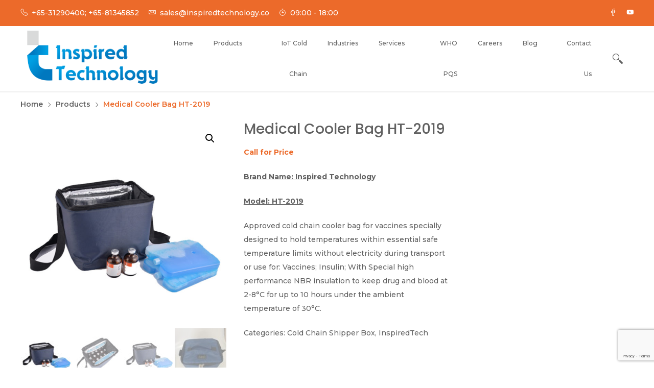

--- FILE ---
content_type: text/html; charset=UTF-8
request_url: https://inspiredtechnology.co/product/medical-cooler-bag-ht-2019/
body_size: 15874
content:
<!doctype html>
<html lang="en-US">
<head>
	<meta charset="UTF-8">
	<meta name="viewport" content="width=device-width, initial-scale=1">
	<link rel="profile" href="https://gmpg.org/xfn/11">

	<meta name='robots' content='index, follow, max-image-preview:large, max-snippet:-1, max-video-preview:-1' />

	<!-- This site is optimized with the Yoast SEO plugin v22.0 - https://yoast.com/wordpress/plugins/seo/ -->
	<title>Medical Cooler Bag HT-2019 - Inspired Technology</title>
	<link rel="canonical" href="https://inspiredtechnology.co/product/medical-cooler-bag-ht-2019/" />
	<meta property="og:locale" content="en_US" />
	<meta property="og:type" content="article" />
	<meta property="og:title" content="Medical Cooler Bag HT-2019 - Inspired Technology" />
	<meta property="og:description" content="Brand Name: Inspired Technology   Model: HT-2019   Approved cold chain cooler bag for vaccines specially designed to hold temperatures within essential safe temperature limits without electricity during transport or use for: Vaccines; Insulin; With Special high performance NBR insulation to keep drug and blood at 2-8°C for up to 10 hours under the ambient temperature of 30°C." />
	<meta property="og:url" content="https://inspiredtechnology.co/product/medical-cooler-bag-ht-2019/" />
	<meta property="og:site_name" content="Inspired Technology" />
	<meta property="article:modified_time" content="2021-07-08T06:20:34+00:00" />
	<meta property="og:image" content="https://inspiredtechnology.co/wp-content/uploads/HT-2019-1.jpg" />
	<meta property="og:image:width" content="750" />
	<meta property="og:image:height" content="750" />
	<meta property="og:image:type" content="image/jpeg" />
	<meta name="twitter:card" content="summary_large_image" />
	<meta name="twitter:label1" content="Est. reading time" />
	<meta name="twitter:data1" content="1 minute" />
	<script type="application/ld+json" class="yoast-schema-graph">{"@context":"https://schema.org","@graph":[{"@type":"WebPage","@id":"https://inspiredtechnology.co/product/medical-cooler-bag-ht-2019/","url":"https://inspiredtechnology.co/product/medical-cooler-bag-ht-2019/","name":"Medical Cooler Bag HT-2019 - Inspired Technology","isPartOf":{"@id":"https://inspiredtechnology.co/#website"},"primaryImageOfPage":{"@id":"https://inspiredtechnology.co/product/medical-cooler-bag-ht-2019/#primaryimage"},"image":{"@id":"https://inspiredtechnology.co/product/medical-cooler-bag-ht-2019/#primaryimage"},"thumbnailUrl":"https://inspiredtechnology.co/wp-content/uploads/HT-2019-1.jpg","datePublished":"2021-07-07T12:16:32+00:00","dateModified":"2021-07-08T06:20:34+00:00","breadcrumb":{"@id":"https://inspiredtechnology.co/product/medical-cooler-bag-ht-2019/#breadcrumb"},"inLanguage":"en-US","potentialAction":[{"@type":"ReadAction","target":["https://inspiredtechnology.co/product/medical-cooler-bag-ht-2019/"]}]},{"@type":"ImageObject","inLanguage":"en-US","@id":"https://inspiredtechnology.co/product/medical-cooler-bag-ht-2019/#primaryimage","url":"https://inspiredtechnology.co/wp-content/uploads/HT-2019-1.jpg","contentUrl":"https://inspiredtechnology.co/wp-content/uploads/HT-2019-1.jpg","width":750,"height":750},{"@type":"BreadcrumbList","@id":"https://inspiredtechnology.co/product/medical-cooler-bag-ht-2019/#breadcrumb","itemListElement":[{"@type":"ListItem","position":1,"name":"Home","item":"https://inspiredtechnology.co/"},{"@type":"ListItem","position":2,"name":"Shop","item":"https://inspiredtechnology.co/shop-2/"},{"@type":"ListItem","position":3,"name":"Medical Cooler Bag HT-2019"}]},{"@type":"WebSite","@id":"https://inspiredtechnology.co/#website","url":"https://inspiredtechnology.co/","name":"Inspired Technology","description":"Inspired Technology","publisher":{"@id":"https://inspiredtechnology.co/#organization"},"potentialAction":[{"@type":"SearchAction","target":{"@type":"EntryPoint","urlTemplate":"https://inspiredtechnology.co/?s={search_term_string}"},"query-input":"required name=search_term_string"}],"inLanguage":"en-US"},{"@type":"Organization","@id":"https://inspiredtechnology.co/#organization","name":"Inspired Technology","url":"https://inspiredtechnology.co/","logo":{"@type":"ImageObject","inLanguage":"en-US","@id":"https://inspiredtechnology.co/#/schema/logo/image/","url":"https://inspiredtechnology.co/wp-content/uploads/Inspired-tech-logo.png","contentUrl":"https://inspiredtechnology.co/wp-content/uploads/Inspired-tech-logo.png","width":337,"height":150,"caption":"Inspired Technology"},"image":{"@id":"https://inspiredtechnology.co/#/schema/logo/image/"}}]}</script>
	<!-- / Yoast SEO plugin. -->


<link rel='dns-prefetch' href='//fonts.googleapis.com' />
<link rel="alternate" type="application/rss+xml" title="Inspired Technology &raquo; Feed" href="https://inspiredtechnology.co/feed/" />
<link rel="alternate" type="application/rss+xml" title="Inspired Technology &raquo; Comments Feed" href="https://inspiredtechnology.co/comments/feed/" />
<script type="text/javascript">
/* <![CDATA[ */
window._wpemojiSettings = {"baseUrl":"https:\/\/s.w.org\/images\/core\/emoji\/14.0.0\/72x72\/","ext":".png","svgUrl":"https:\/\/s.w.org\/images\/core\/emoji\/14.0.0\/svg\/","svgExt":".svg","source":{"concatemoji":"https:\/\/inspiredtechnology.co\/wp-includes\/js\/wp-emoji-release.min.js?ver=6.4.7"}};
/*! This file is auto-generated */
!function(i,n){var o,s,e;function c(e){try{var t={supportTests:e,timestamp:(new Date).valueOf()};sessionStorage.setItem(o,JSON.stringify(t))}catch(e){}}function p(e,t,n){e.clearRect(0,0,e.canvas.width,e.canvas.height),e.fillText(t,0,0);var t=new Uint32Array(e.getImageData(0,0,e.canvas.width,e.canvas.height).data),r=(e.clearRect(0,0,e.canvas.width,e.canvas.height),e.fillText(n,0,0),new Uint32Array(e.getImageData(0,0,e.canvas.width,e.canvas.height).data));return t.every(function(e,t){return e===r[t]})}function u(e,t,n){switch(t){case"flag":return n(e,"\ud83c\udff3\ufe0f\u200d\u26a7\ufe0f","\ud83c\udff3\ufe0f\u200b\u26a7\ufe0f")?!1:!n(e,"\ud83c\uddfa\ud83c\uddf3","\ud83c\uddfa\u200b\ud83c\uddf3")&&!n(e,"\ud83c\udff4\udb40\udc67\udb40\udc62\udb40\udc65\udb40\udc6e\udb40\udc67\udb40\udc7f","\ud83c\udff4\u200b\udb40\udc67\u200b\udb40\udc62\u200b\udb40\udc65\u200b\udb40\udc6e\u200b\udb40\udc67\u200b\udb40\udc7f");case"emoji":return!n(e,"\ud83e\udef1\ud83c\udffb\u200d\ud83e\udef2\ud83c\udfff","\ud83e\udef1\ud83c\udffb\u200b\ud83e\udef2\ud83c\udfff")}return!1}function f(e,t,n){var r="undefined"!=typeof WorkerGlobalScope&&self instanceof WorkerGlobalScope?new OffscreenCanvas(300,150):i.createElement("canvas"),a=r.getContext("2d",{willReadFrequently:!0}),o=(a.textBaseline="top",a.font="600 32px Arial",{});return e.forEach(function(e){o[e]=t(a,e,n)}),o}function t(e){var t=i.createElement("script");t.src=e,t.defer=!0,i.head.appendChild(t)}"undefined"!=typeof Promise&&(o="wpEmojiSettingsSupports",s=["flag","emoji"],n.supports={everything:!0,everythingExceptFlag:!0},e=new Promise(function(e){i.addEventListener("DOMContentLoaded",e,{once:!0})}),new Promise(function(t){var n=function(){try{var e=JSON.parse(sessionStorage.getItem(o));if("object"==typeof e&&"number"==typeof e.timestamp&&(new Date).valueOf()<e.timestamp+604800&&"object"==typeof e.supportTests)return e.supportTests}catch(e){}return null}();if(!n){if("undefined"!=typeof Worker&&"undefined"!=typeof OffscreenCanvas&&"undefined"!=typeof URL&&URL.createObjectURL&&"undefined"!=typeof Blob)try{var e="postMessage("+f.toString()+"("+[JSON.stringify(s),u.toString(),p.toString()].join(",")+"));",r=new Blob([e],{type:"text/javascript"}),a=new Worker(URL.createObjectURL(r),{name:"wpTestEmojiSupports"});return void(a.onmessage=function(e){c(n=e.data),a.terminate(),t(n)})}catch(e){}c(n=f(s,u,p))}t(n)}).then(function(e){for(var t in e)n.supports[t]=e[t],n.supports.everything=n.supports.everything&&n.supports[t],"flag"!==t&&(n.supports.everythingExceptFlag=n.supports.everythingExceptFlag&&n.supports[t]);n.supports.everythingExceptFlag=n.supports.everythingExceptFlag&&!n.supports.flag,n.DOMReady=!1,n.readyCallback=function(){n.DOMReady=!0}}).then(function(){return e}).then(function(){var e;n.supports.everything||(n.readyCallback(),(e=n.source||{}).concatemoji?t(e.concatemoji):e.wpemoji&&e.twemoji&&(t(e.twemoji),t(e.wpemoji)))}))}((window,document),window._wpemojiSettings);
/* ]]> */
</script>
<link rel='stylesheet' id='megamenu-wp-css' href='https://inspiredtechnology.co/wp-content/plugins/easymega/style.css?ver=6.4.7' type='text/css' media='all' />
<style id='megamenu-wp-inline-css' type='text/css'>
.megamenu-wp-desktop #megamenu-wp-page .megamenu-wp .mega-item .mega-content li.mega-content-li { margin-top: 0px; }
</style>
<style id='wp-emoji-styles-inline-css' type='text/css'>

	img.wp-smiley, img.emoji {
		display: inline !important;
		border: none !important;
		box-shadow: none !important;
		height: 1em !important;
		width: 1em !important;
		margin: 0 0.07em !important;
		vertical-align: -0.1em !important;
		background: none !important;
		padding: 0 !important;
	}
</style>
<link rel='stylesheet' id='wp-block-library-css' href='https://inspiredtechnology.co/wp-includes/css/dist/block-library/style.min.css?ver=6.4.7' type='text/css' media='all' />
<style id='classic-theme-styles-inline-css' type='text/css'>
/*! This file is auto-generated */
.wp-block-button__link{color:#fff;background-color:#32373c;border-radius:9999px;box-shadow:none;text-decoration:none;padding:calc(.667em + 2px) calc(1.333em + 2px);font-size:1.125em}.wp-block-file__button{background:#32373c;color:#fff;text-decoration:none}
</style>
<style id='global-styles-inline-css' type='text/css'>
body{--wp--preset--color--black: #000000;--wp--preset--color--cyan-bluish-gray: #abb8c3;--wp--preset--color--white: #ffffff;--wp--preset--color--pale-pink: #f78da7;--wp--preset--color--vivid-red: #cf2e2e;--wp--preset--color--luminous-vivid-orange: #ff6900;--wp--preset--color--luminous-vivid-amber: #fcb900;--wp--preset--color--light-green-cyan: #7bdcb5;--wp--preset--color--vivid-green-cyan: #00d084;--wp--preset--color--pale-cyan-blue: #8ed1fc;--wp--preset--color--vivid-cyan-blue: #0693e3;--wp--preset--color--vivid-purple: #9b51e0;--wp--preset--gradient--vivid-cyan-blue-to-vivid-purple: linear-gradient(135deg,rgba(6,147,227,1) 0%,rgb(155,81,224) 100%);--wp--preset--gradient--light-green-cyan-to-vivid-green-cyan: linear-gradient(135deg,rgb(122,220,180) 0%,rgb(0,208,130) 100%);--wp--preset--gradient--luminous-vivid-amber-to-luminous-vivid-orange: linear-gradient(135deg,rgba(252,185,0,1) 0%,rgba(255,105,0,1) 100%);--wp--preset--gradient--luminous-vivid-orange-to-vivid-red: linear-gradient(135deg,rgba(255,105,0,1) 0%,rgb(207,46,46) 100%);--wp--preset--gradient--very-light-gray-to-cyan-bluish-gray: linear-gradient(135deg,rgb(238,238,238) 0%,rgb(169,184,195) 100%);--wp--preset--gradient--cool-to-warm-spectrum: linear-gradient(135deg,rgb(74,234,220) 0%,rgb(151,120,209) 20%,rgb(207,42,186) 40%,rgb(238,44,130) 60%,rgb(251,105,98) 80%,rgb(254,248,76) 100%);--wp--preset--gradient--blush-light-purple: linear-gradient(135deg,rgb(255,206,236) 0%,rgb(152,150,240) 100%);--wp--preset--gradient--blush-bordeaux: linear-gradient(135deg,rgb(254,205,165) 0%,rgb(254,45,45) 50%,rgb(107,0,62) 100%);--wp--preset--gradient--luminous-dusk: linear-gradient(135deg,rgb(255,203,112) 0%,rgb(199,81,192) 50%,rgb(65,88,208) 100%);--wp--preset--gradient--pale-ocean: linear-gradient(135deg,rgb(255,245,203) 0%,rgb(182,227,212) 50%,rgb(51,167,181) 100%);--wp--preset--gradient--electric-grass: linear-gradient(135deg,rgb(202,248,128) 0%,rgb(113,206,126) 100%);--wp--preset--gradient--midnight: linear-gradient(135deg,rgb(2,3,129) 0%,rgb(40,116,252) 100%);--wp--preset--font-size--small: 13px;--wp--preset--font-size--medium: 20px;--wp--preset--font-size--large: 36px;--wp--preset--font-size--x-large: 42px;--wp--preset--spacing--20: 0.44rem;--wp--preset--spacing--30: 0.67rem;--wp--preset--spacing--40: 1rem;--wp--preset--spacing--50: 1.5rem;--wp--preset--spacing--60: 2.25rem;--wp--preset--spacing--70: 3.38rem;--wp--preset--spacing--80: 5.06rem;--wp--preset--shadow--natural: 6px 6px 9px rgba(0, 0, 0, 0.2);--wp--preset--shadow--deep: 12px 12px 50px rgba(0, 0, 0, 0.4);--wp--preset--shadow--sharp: 6px 6px 0px rgba(0, 0, 0, 0.2);--wp--preset--shadow--outlined: 6px 6px 0px -3px rgba(255, 255, 255, 1), 6px 6px rgba(0, 0, 0, 1);--wp--preset--shadow--crisp: 6px 6px 0px rgba(0, 0, 0, 1);}:where(.is-layout-flex){gap: 0.5em;}:where(.is-layout-grid){gap: 0.5em;}body .is-layout-flow > .alignleft{float: left;margin-inline-start: 0;margin-inline-end: 2em;}body .is-layout-flow > .alignright{float: right;margin-inline-start: 2em;margin-inline-end: 0;}body .is-layout-flow > .aligncenter{margin-left: auto !important;margin-right: auto !important;}body .is-layout-constrained > .alignleft{float: left;margin-inline-start: 0;margin-inline-end: 2em;}body .is-layout-constrained > .alignright{float: right;margin-inline-start: 2em;margin-inline-end: 0;}body .is-layout-constrained > .aligncenter{margin-left: auto !important;margin-right: auto !important;}body .is-layout-constrained > :where(:not(.alignleft):not(.alignright):not(.alignfull)){max-width: var(--wp--style--global--content-size);margin-left: auto !important;margin-right: auto !important;}body .is-layout-constrained > .alignwide{max-width: var(--wp--style--global--wide-size);}body .is-layout-flex{display: flex;}body .is-layout-flex{flex-wrap: wrap;align-items: center;}body .is-layout-flex > *{margin: 0;}body .is-layout-grid{display: grid;}body .is-layout-grid > *{margin: 0;}:where(.wp-block-columns.is-layout-flex){gap: 2em;}:where(.wp-block-columns.is-layout-grid){gap: 2em;}:where(.wp-block-post-template.is-layout-flex){gap: 1.25em;}:where(.wp-block-post-template.is-layout-grid){gap: 1.25em;}.has-black-color{color: var(--wp--preset--color--black) !important;}.has-cyan-bluish-gray-color{color: var(--wp--preset--color--cyan-bluish-gray) !important;}.has-white-color{color: var(--wp--preset--color--white) !important;}.has-pale-pink-color{color: var(--wp--preset--color--pale-pink) !important;}.has-vivid-red-color{color: var(--wp--preset--color--vivid-red) !important;}.has-luminous-vivid-orange-color{color: var(--wp--preset--color--luminous-vivid-orange) !important;}.has-luminous-vivid-amber-color{color: var(--wp--preset--color--luminous-vivid-amber) !important;}.has-light-green-cyan-color{color: var(--wp--preset--color--light-green-cyan) !important;}.has-vivid-green-cyan-color{color: var(--wp--preset--color--vivid-green-cyan) !important;}.has-pale-cyan-blue-color{color: var(--wp--preset--color--pale-cyan-blue) !important;}.has-vivid-cyan-blue-color{color: var(--wp--preset--color--vivid-cyan-blue) !important;}.has-vivid-purple-color{color: var(--wp--preset--color--vivid-purple) !important;}.has-black-background-color{background-color: var(--wp--preset--color--black) !important;}.has-cyan-bluish-gray-background-color{background-color: var(--wp--preset--color--cyan-bluish-gray) !important;}.has-white-background-color{background-color: var(--wp--preset--color--white) !important;}.has-pale-pink-background-color{background-color: var(--wp--preset--color--pale-pink) !important;}.has-vivid-red-background-color{background-color: var(--wp--preset--color--vivid-red) !important;}.has-luminous-vivid-orange-background-color{background-color: var(--wp--preset--color--luminous-vivid-orange) !important;}.has-luminous-vivid-amber-background-color{background-color: var(--wp--preset--color--luminous-vivid-amber) !important;}.has-light-green-cyan-background-color{background-color: var(--wp--preset--color--light-green-cyan) !important;}.has-vivid-green-cyan-background-color{background-color: var(--wp--preset--color--vivid-green-cyan) !important;}.has-pale-cyan-blue-background-color{background-color: var(--wp--preset--color--pale-cyan-blue) !important;}.has-vivid-cyan-blue-background-color{background-color: var(--wp--preset--color--vivid-cyan-blue) !important;}.has-vivid-purple-background-color{background-color: var(--wp--preset--color--vivid-purple) !important;}.has-black-border-color{border-color: var(--wp--preset--color--black) !important;}.has-cyan-bluish-gray-border-color{border-color: var(--wp--preset--color--cyan-bluish-gray) !important;}.has-white-border-color{border-color: var(--wp--preset--color--white) !important;}.has-pale-pink-border-color{border-color: var(--wp--preset--color--pale-pink) !important;}.has-vivid-red-border-color{border-color: var(--wp--preset--color--vivid-red) !important;}.has-luminous-vivid-orange-border-color{border-color: var(--wp--preset--color--luminous-vivid-orange) !important;}.has-luminous-vivid-amber-border-color{border-color: var(--wp--preset--color--luminous-vivid-amber) !important;}.has-light-green-cyan-border-color{border-color: var(--wp--preset--color--light-green-cyan) !important;}.has-vivid-green-cyan-border-color{border-color: var(--wp--preset--color--vivid-green-cyan) !important;}.has-pale-cyan-blue-border-color{border-color: var(--wp--preset--color--pale-cyan-blue) !important;}.has-vivid-cyan-blue-border-color{border-color: var(--wp--preset--color--vivid-cyan-blue) !important;}.has-vivid-purple-border-color{border-color: var(--wp--preset--color--vivid-purple) !important;}.has-vivid-cyan-blue-to-vivid-purple-gradient-background{background: var(--wp--preset--gradient--vivid-cyan-blue-to-vivid-purple) !important;}.has-light-green-cyan-to-vivid-green-cyan-gradient-background{background: var(--wp--preset--gradient--light-green-cyan-to-vivid-green-cyan) !important;}.has-luminous-vivid-amber-to-luminous-vivid-orange-gradient-background{background: var(--wp--preset--gradient--luminous-vivid-amber-to-luminous-vivid-orange) !important;}.has-luminous-vivid-orange-to-vivid-red-gradient-background{background: var(--wp--preset--gradient--luminous-vivid-orange-to-vivid-red) !important;}.has-very-light-gray-to-cyan-bluish-gray-gradient-background{background: var(--wp--preset--gradient--very-light-gray-to-cyan-bluish-gray) !important;}.has-cool-to-warm-spectrum-gradient-background{background: var(--wp--preset--gradient--cool-to-warm-spectrum) !important;}.has-blush-light-purple-gradient-background{background: var(--wp--preset--gradient--blush-light-purple) !important;}.has-blush-bordeaux-gradient-background{background: var(--wp--preset--gradient--blush-bordeaux) !important;}.has-luminous-dusk-gradient-background{background: var(--wp--preset--gradient--luminous-dusk) !important;}.has-pale-ocean-gradient-background{background: var(--wp--preset--gradient--pale-ocean) !important;}.has-electric-grass-gradient-background{background: var(--wp--preset--gradient--electric-grass) !important;}.has-midnight-gradient-background{background: var(--wp--preset--gradient--midnight) !important;}.has-small-font-size{font-size: var(--wp--preset--font-size--small) !important;}.has-medium-font-size{font-size: var(--wp--preset--font-size--medium) !important;}.has-large-font-size{font-size: var(--wp--preset--font-size--large) !important;}.has-x-large-font-size{font-size: var(--wp--preset--font-size--x-large) !important;}
.wp-block-navigation a:where(:not(.wp-element-button)){color: inherit;}
:where(.wp-block-post-template.is-layout-flex){gap: 1.25em;}:where(.wp-block-post-template.is-layout-grid){gap: 1.25em;}
:where(.wp-block-columns.is-layout-flex){gap: 2em;}:where(.wp-block-columns.is-layout-grid){gap: 2em;}
.wp-block-pullquote{font-size: 1.5em;line-height: 1.6;}
</style>
<link rel='stylesheet' id='contact-form-7-css' href='https://inspiredtechnology.co/wp-content/plugins/contact-form-7/includes/css/styles.css?ver=5.8.7' type='text/css' media='all' />
<link rel='stylesheet' id='wpmenucart-css' href='https://inspiredtechnology.co/wp-content/plugins/woocommerce-menu-bar-cart/assets/css/wpmenucart-main.min.css?ver=2.14.2' type='text/css' media='all' />
<link rel='stylesheet' id='photoswipe-css' href='https://inspiredtechnology.co/wp-content/plugins/woocommerce/assets/css/photoswipe/photoswipe.min.css?ver=8.6.3' type='text/css' media='all' />
<link rel='stylesheet' id='photoswipe-default-skin-css' href='https://inspiredtechnology.co/wp-content/plugins/woocommerce/assets/css/photoswipe/default-skin/default-skin.min.css?ver=8.6.3' type='text/css' media='all' />
<link rel='stylesheet' id='woocommerce-layout-css' href='https://inspiredtechnology.co/wp-content/plugins/woocommerce/assets/css/woocommerce-layout.css?ver=8.6.3' type='text/css' media='all' />
<link rel='stylesheet' id='woocommerce-smallscreen-css' href='https://inspiredtechnology.co/wp-content/plugins/woocommerce/assets/css/woocommerce-smallscreen.css?ver=8.6.3' type='text/css' media='only screen and (max-width: 768px)' />
<link rel='stylesheet' id='woocommerce-general-css' href='https://inspiredtechnology.co/wp-content/plugins/woocommerce/assets/css/woocommerce.css?ver=8.6.3' type='text/css' media='all' />
<style id='woocommerce-inline-inline-css' type='text/css'>
.woocommerce form .form-row .required { visibility: visible; }
</style>
<link crossorigin="anonymous" rel='stylesheet' id='resoto-googlefonts-css' href='https://fonts.googleapis.com/css?family=Montserrat%3A400%2C500%2C600%2C700%2C800%2C900%7CPoppins%3A400%2C500%2C600%2C700%2C800%2C900&#038;subset=latin%2Clatin-ext' type='text/css' media='all' />
<link rel='stylesheet' id='resoto-style-css' href='https://inspiredtechnology.co/wp-content/themes/resoto/style.css?ver=6.4.7' type='text/css' media='all' />
<style id='resoto-style-inline-css' type='text/css'>

				.resoto-slider .caption-text .slide-title,
				.resoto-slider .caption-text .text {
					color: #616161;
				}
			
					a:hover,
					a:focus,
					a:active,
					.resoto-banner ul a:hover,
					.resoto-banner ul a:focus, .resoto-banner ul .trail-end,
					.site-footer.layout2 ul li a:hover,
					.site-footer.layout2 ul li a:focus,
					#resoto-goto-top,
					.tp-hotel-booking .star-rating span:before,
					.tp-hotel-booking .star-rating:before,
					.tp-hotel-booking .price-infos .title h4 a:hover,
					.tp-hotel-booking .price-readmore-btn .price span.price_value,
					.resoto-room-wrap ul.room-features li:hover,
					.rating-input:before,
					article .post-title-metas a:hover,
					article .post-title-metas a:focus,
					article .post-title-metas a:active,
					.comments-title span,
					.single .comments-area .comment-body .comment-meta a:hover,
					.single .comments-area .comment-body .comment-meta a:focus,
					.single .comments-area .comment-body .reply a:hover,
					.single .comments-area .comment-body .reply a:focus,
					.right-sidebar #secondary ul a:hover,
					.right-sidebar #secondary ul a:focus,
					.right-sidebar a.tag-cloud-link:hover,
					header.layout2 .main-header .rcontainer .main-navigation ul li.current-menu-item > a,
					header.layout2 .main-header .rcontainer .main-navigation ul li:hover > a,
					.resoto-search > span:hover,
					.resoto-hotelcart > span:hover,
					.resoto-search-form > span:hover,
					.hb-booking-room-details table tr td.hb_search_item_price,
					#hotel-booking-results .hb-search-results>.hb-room .hb-room-name a:hover,
					.hb-booking-room-details table tr td.hb_search_item_price,
					#hotel-booking-results .hb-search-results>.hb-room .hb-room-name a:hover,
					.hotel_booking_mini_cart .hb_mini_cart_item .hb_mini_cart_remove:hover,
					.hotel_booking_mini_cart .hb_mini_cart_item .hb_mini_cart_price span,
					.hotel_booking_mini_cart .hb_mini_cart_item .hb_title a:hover,
					#hotel-booking-cart table a:hover,
					#hotel-booking-cart table a:focus,
					#hotel-booking-payment table a:hover,
					#hotel-booking-payment table a:focus,
					header.layout1 .main-navigation ul li a:hover,
					.is-style-outline .wp-block-button__link,
					.page-links span,
					.page-links a:hover,
					.site-footer.layout1 ul li a:hover,
					.site-footer.layout1 ul li a:focus,
					.site-footer.layout1 .tagcloud a:hover,
					.site-footer.layout1 .tagcloud a:focus,
					.woocommerce ul.products li.product .price,
					.woocommerce div.product p.price,
					.woocommerce div.product p.price,
					.woocommerce div.product span.price,
					.woocommerce-message::before,
					.woocommerce-info::before {
						color: #ec6a2a;
					}
				
					.resoto-slider .owl-nav span,
					.slide-btn,
					.resoto-slider .owl-dots button.owl-dot.active,
					.resoto-slider .owl-dots button.owl-dot:hover,
					.sk-folding-cube .sk-cube:before,
					.resoto-hb-search-room .hotel-booking-search .hb-submit button,
					a.view-more-btn,
					.resoto_hb_gallery .owl-nav span:hover,
					.gallery-slider-wrap .owl-carousel button.owl-dot:hover,
					.gallery-slider-wrap .owl-carousel button.owl-dot.active,
					.hb_single_room .hb_single_room_details .hb_single_room_tabs>li a.active::after,
					.hb_single_room #reviews #review_form_wrapper form .form-submit input[type=submit],
					article a.readmore-btn,
					.pagination-wrap a,
					button, input[type="button"],
					input[type="reset"],
					input[type="submit"],
					.widget_calendar .calendar_wrap,
					.widget.widget_search input[type="submit"],
					.right-sidebar #secondary button,
					.sroom-sidebar .hotel-booking-search button,
					.rs-reviews-posts li .room-details a.book-now-btn,
					.top-header,
					.resoto-hotelcart > span i,
					#hotel-booking-results form .hb_button.hb_checkout, #hotel-booking-results form button.hb_add_to_cart,
					#hotel-booking-results form button[type="submit"],
					.hb-booking-room-details .hb_search_room_item_detail_price_close:hover,
					.hb-select-extra-results .hb_button,
					.hotel_booking_mini_cart .hb_mini_cart_footer .hb_button,
					.hb-select-extra-results .check-wrap input:checked ~ .checkmark,
					.hb_payment_all .check-wrap input:checked ~ .checkmark,
					#hotel-booking-cart .hb_button.hb_checkout,
					#hotel-booking-cart button[type="button"],
					#hotel-booking-cart button[type="submit"],
					#hotel-booking-payment .hb_button.hb_checkout,
					#hotel-booking-payment button[type="button"],
					#hotel-booking-payment button[type="submit"],
					header.layout1 .book-now-btn,
					.resoto-hotelcart .hotel_booking_mini_cart .hb_mini_cart_footer .hb_button,
					.ui-datepicker.ui-widget .ui-datepicker-calendar .ui-state-default:hover,
					body.blog-layout1 article.sticky .post-title::before,
					.nav-previous a,
					.nav-next a,
					.wp-block-button__link,
					.wp-block-file a.wp-block-file__button,
					.site-footer.layout1 .tnp-widget-minimal input.tnp-submit,
					.woocommerce span.onsale,
					.woocommerce #respond input#submit,
					.woocommerce a.button,
					.woocommerce button.button,
					.woocommerce input.button,
					.woocommerce nav.woocommerce-pagination ul li a,
					.woocommerce button.button.alt.disabled,
					.woocommerce button.button.alt.disabled:hover,
					.woocommerce #respond input#submit.alt,
					.woocommerce a.button.alt,
					.woocommerce button.button.alt,
					.woocommerce input.button.alt,
                    .error-404 .page-header .e404 {
						background-color: #ec6a2a;
					}
				
					.resoto-hb-search-room .hotel-booking-search .hb-submit button,
					.gallery-slider-wrap .owl-carousel button.owl-dot,
					.right-sidebar a.tag-cloud-link:hover,
					.right-sidebar #secondary button,
					.sroom-sidebar .hotel-booking-search button,
					.hb-select-extra-results .check-wrap input:checked ~ .checkmark,
					.hb_payment_all .check-wrap input:checked ~ .checkmark,
					.is-style-outline .wp-block-button__link,
					.woocommerce-message,
					.woocommerce-info {
						border-color: #ec6a2a;
					}
				
					.resoto-slider .owl-dots button.owl-dot {
						background-color: rgba(236,106,42,0.4);
					}
				
					.widget.widget_calendar table caption {
						background-color: #d56026;
					}
				
</style>
<link rel='stylesheet' id='resoto-responsive-style-css' href='https://inspiredtechnology.co/wp-content/themes/resoto/assets/css/responsive-styles.css?ver=6.4.7' type='text/css' media='all' />
<link rel='stylesheet' id='sidr-css' href='https://inspiredtechnology.co/wp-content/themes/resoto/vendors/sidr/jquery.sidr.bare.css?ver=6.4.7' type='text/css' media='all' />
<link rel='stylesheet' id='lineicons-css' href='https://inspiredtechnology.co/wp-content/themes/resoto/vendors/line-icons/LineIcons.min.css?ver=6.4.7' type='text/css' media='all' />
<link rel='stylesheet' id='animate-css' href='https://inspiredtechnology.co/wp-content/themes/resoto/vendors/wow/animate.css?ver=6.4.7' type='text/css' media='all' />
<link rel='stylesheet' id='owl-carousel-css' href='https://inspiredtechnology.co/wp-content/themes/resoto/vendors/owl-carousel/owl.carousel.min.css?ver=6.4.7' type='text/css' media='all' />
<script type="text/javascript" src="https://inspiredtechnology.co/wp-includes/js/jquery/jquery.min.js?ver=3.7.1" id="jquery-core-js"></script>
<script type="text/javascript" src="https://inspiredtechnology.co/wp-includes/js/jquery/jquery-migrate.min.js?ver=3.4.1" id="jquery-migrate-js"></script>
<script type="text/javascript" id="wpmenucart-ajax-assist-js-extra">
/* <![CDATA[ */
var wpmenucart_ajax_assist = {"shop_plugin":"woocommerce","always_display":""};
/* ]]> */
</script>
<script type="text/javascript" src="https://inspiredtechnology.co/wp-content/plugins/woocommerce-menu-bar-cart/assets/js/wpmenucart-ajax-assist.min.js?ver=2.14.2" id="wpmenucart-ajax-assist-js"></script>
<script type="text/javascript" src="https://inspiredtechnology.co/wp-content/plugins/woocommerce/assets/js/jquery-blockui/jquery.blockUI.min.js?ver=2.7.0-wc.8.6.3" id="jquery-blockui-js" defer="defer" data-wp-strategy="defer"></script>
<script type="text/javascript" id="wc-add-to-cart-js-extra">
/* <![CDATA[ */
var wc_add_to_cart_params = {"ajax_url":"\/wp-admin\/admin-ajax.php","wc_ajax_url":"\/?wc-ajax=%%endpoint%%","i18n_view_cart":"View cart","cart_url":"https:\/\/inspiredtechnology.co\/cart-2\/","is_cart":"","cart_redirect_after_add":"no"};
/* ]]> */
</script>
<script type="text/javascript" src="https://inspiredtechnology.co/wp-content/plugins/woocommerce/assets/js/frontend/add-to-cart.min.js?ver=8.6.3" id="wc-add-to-cart-js" defer="defer" data-wp-strategy="defer"></script>
<script type="text/javascript" src="https://inspiredtechnology.co/wp-content/plugins/woocommerce/assets/js/zoom/jquery.zoom.min.js?ver=1.7.21-wc.8.6.3" id="zoom-js" defer="defer" data-wp-strategy="defer"></script>
<script type="text/javascript" src="https://inspiredtechnology.co/wp-content/plugins/woocommerce/assets/js/flexslider/jquery.flexslider.min.js?ver=2.7.2-wc.8.6.3" id="flexslider-js" defer="defer" data-wp-strategy="defer"></script>
<script type="text/javascript" src="https://inspiredtechnology.co/wp-content/plugins/woocommerce/assets/js/photoswipe/photoswipe.min.js?ver=4.1.1-wc.8.6.3" id="photoswipe-js" defer="defer" data-wp-strategy="defer"></script>
<script type="text/javascript" src="https://inspiredtechnology.co/wp-content/plugins/woocommerce/assets/js/photoswipe/photoswipe-ui-default.min.js?ver=4.1.1-wc.8.6.3" id="photoswipe-ui-default-js" defer="defer" data-wp-strategy="defer"></script>
<script type="text/javascript" id="wc-single-product-js-extra">
/* <![CDATA[ */
var wc_single_product_params = {"i18n_required_rating_text":"Please select a rating","review_rating_required":"yes","flexslider":{"rtl":false,"animation":"slide","smoothHeight":true,"directionNav":false,"controlNav":"thumbnails","slideshow":false,"animationSpeed":500,"animationLoop":false,"allowOneSlide":false},"zoom_enabled":"1","zoom_options":[],"photoswipe_enabled":"1","photoswipe_options":{"shareEl":false,"closeOnScroll":false,"history":false,"hideAnimationDuration":0,"showAnimationDuration":0},"flexslider_enabled":"1"};
/* ]]> */
</script>
<script type="text/javascript" src="https://inspiredtechnology.co/wp-content/plugins/woocommerce/assets/js/frontend/single-product.min.js?ver=8.6.3" id="wc-single-product-js" defer="defer" data-wp-strategy="defer"></script>
<script type="text/javascript" src="https://inspiredtechnology.co/wp-content/plugins/woocommerce/assets/js/js-cookie/js.cookie.min.js?ver=2.1.4-wc.8.6.3" id="js-cookie-js" defer="defer" data-wp-strategy="defer"></script>
<script type="text/javascript" id="woocommerce-js-extra">
/* <![CDATA[ */
var woocommerce_params = {"ajax_url":"\/wp-admin\/admin-ajax.php","wc_ajax_url":"\/?wc-ajax=%%endpoint%%"};
/* ]]> */
</script>
<script type="text/javascript" src="https://inspiredtechnology.co/wp-content/plugins/woocommerce/assets/js/frontend/woocommerce.min.js?ver=8.6.3" id="woocommerce-js" defer="defer" data-wp-strategy="defer"></script>
<link rel="https://api.w.org/" href="https://inspiredtechnology.co/wp-json/" /><link rel="alternate" type="application/json" href="https://inspiredtechnology.co/wp-json/wp/v2/product/8832" /><link rel="EditURI" type="application/rsd+xml" title="RSD" href="https://inspiredtechnology.co/xmlrpc.php?rsd" />
<meta name="generator" content="WordPress 6.4.7" />
<meta name="generator" content="WooCommerce 8.6.3" />
<link rel='shortlink' href='https://inspiredtechnology.co/?p=8832' />
<link rel="alternate" type="application/json+oembed" href="https://inspiredtechnology.co/wp-json/oembed/1.0/embed?url=https%3A%2F%2Finspiredtechnology.co%2Fproduct%2Fmedical-cooler-bag-ht-2019%2F" />
<link rel="alternate" type="text/xml+oembed" href="https://inspiredtechnology.co/wp-json/oembed/1.0/embed?url=https%3A%2F%2Finspiredtechnology.co%2Fproduct%2Fmedical-cooler-bag-ht-2019%2F&#038;format=xml" />
<!-- Google tag (gtag.js) -->
<script async src="https://www.googletagmanager.com/gtag/js?id=G-EXZFHRZZPS"></script>
<script>
  window.dataLayer = window.dataLayer || [];
  function gtag(){dataLayer.push(arguments);}
  gtag('js', new Date());

  gtag('config', 'G-EXZFHRZZPS');
</script><style>div.woocommerce-variation-add-to-cart-disabled { display: none ! important; }</style>	<noscript><style>.woocommerce-product-gallery{ opacity: 1 !important; }</style></noscript>
	<meta name="generator" content="Elementor 3.19.2; features: e_optimized_assets_loading, additional_custom_breakpoints, block_editor_assets_optimize, e_image_loading_optimization; settings: css_print_method-external, google_font-enabled, font_display-auto">
		<style type="text/css">
					.site-title,
			.site-description {
				position: absolute;
				clip: rect(1px, 1px, 1px, 1px);
			}
				</style>
		<link rel="amphtml" href="https://inspiredtechnology.co/product/medical-cooler-bag-ht-2019/?amp"><link rel="icon" href="https://inspiredtechnology.co/wp-content/uploads/LoGo-IT-Icon-01-100x100.jpg" sizes="32x32" />
<link rel="icon" href="https://inspiredtechnology.co/wp-content/uploads/LoGo-IT-Icon-01-200x200.jpg" sizes="192x192" />
<link rel="apple-touch-icon" href="https://inspiredtechnology.co/wp-content/uploads/LoGo-IT-Icon-01-200x200.jpg" />
<meta name="msapplication-TileImage" content="https://inspiredtechnology.co/wp-content/uploads/LoGo-IT-Icon-01-300x300.jpg" />
		<style type="text/css" id="wp-custom-css">
			.resoto-banner {
  padding: 0px 0;
	text-align: left;
}
.resoto-banner h2.page-title {
  display: none;
}
#content {
    padding: 20px 0px;
}

header.layout2 .main-header .rcontainer .main-navigation ul li {    
    line-height: 60px;    
}
header.layout2 .main-header .rcontainer .main-navigation ul li.current-menu-item > a, header.layout2 .main-header .rcontainer .main-navigation ul li:hover > a {
  color: #ec6a2a;
	font-weight:bold;
	text-decoration: none;
}
.elementor-1220 .elementor-element.elementor-element-701d9af4 > .elementor-background-overlay {
    background-color: 
    rgba(0,0,0,0.3);
    opacity: 1;    
}
.elementor-1220 .elementor-element.elementor-element-701d9af4 > .elementor-container {
    max-width: 950px;
}
#bannerheading div h1 {
	font-size: 2.5rem;
	line-height: 1.3;
	font-family: "Helvetica";
  font-style: normal;
  font-weight: 400;
	letter-spacing: 2px;
  text-transform: uppercase;
}
.js-rotating.morphext {
    display: inline-block;
}
.js-rotating {
    display: none;
}
.morphext > .animated {
    display: inline-block;
}
.animated {
    -webkit-animation-duration: 1.25s;
    animation-duration: 1.25s;
}
.flipInX {
    -webkit-backface-visibility: visible !important;
    backface-visibility: visible !important;
    -webkit-animation-name: flipInX;
    animation-name: flipInX;
}
.animated {
    -webkit-animation-duration: 1s;
    animation-duration: 1s;
    -webkit-animation-fill-mode: both;
    animation-fill-mode: both;
}
#bannerheading div h1 span{
	font-weight: bold;
}
#bannersubheading div span p{
	font-size: 22px;
  font-style: italic;
  letter-spacing: 0.4px;
  text-shadow: 0 2px 8px
  rgba(0, 0, 0, 0.15);
  color:#FFFFFF;
  text-align: center;
  font-weight: 100;
  margin-bottom: 30px;
  margin-bottom: 1.875rem;
}
header .main-navigation ul li a {    
    font-size: 12px;
}
.site-footer.layout1 ul li a, .site-footer.layout1 .tagcloud a {    
    font-weight: bold;
    color: #777777;
    font-size: 14px;
}
/* 
#home-banner img.swiper-slide-image {
    position: absolute;
    left: 0;
    width: 100%;
    object-fit: cover;
    object-position: center;
}
*/

#product-8600 .woocommerce-product-gallery__image .wp-post-image{
	height: 340px;
  object-fit: contain;
}		</style>
		<style id="kirki-inline-styles"></style><style id="wpforms-css-vars-root">
				:root {
					--wpforms-field-border-radius: 3px;
--wpforms-field-background-color: #ffffff;
--wpforms-field-border-color: rgba( 0, 0, 0, 0.25 );
--wpforms-field-text-color: rgba( 0, 0, 0, 0.7 );
--wpforms-label-color: rgba( 0, 0, 0, 0.85 );
--wpforms-label-sublabel-color: rgba( 0, 0, 0, 0.55 );
--wpforms-label-error-color: #d63637;
--wpforms-button-border-radius: 3px;
--wpforms-button-background-color: #066aab;
--wpforms-button-text-color: #ffffff;
--wpforms-field-size-input-height: 43px;
--wpforms-field-size-input-spacing: 15px;
--wpforms-field-size-font-size: 16px;
--wpforms-field-size-line-height: 19px;
--wpforms-field-size-padding-h: 14px;
--wpforms-field-size-checkbox-size: 16px;
--wpforms-field-size-sublabel-spacing: 5px;
--wpforms-field-size-icon-size: 1;
--wpforms-label-size-font-size: 16px;
--wpforms-label-size-line-height: 19px;
--wpforms-label-size-sublabel-font-size: 14px;
--wpforms-label-size-sublabel-line-height: 17px;
--wpforms-button-size-font-size: 17px;
--wpforms-button-size-height: 41px;
--wpforms-button-size-padding-h: 15px;
--wpforms-button-size-margin-top: 10px;

				}
			</style></head>

		<div tabindex="1" id="resoto-sidemenu" style="display: none;">
			<ul id="primary-menu" class="megamenu-wp menu"><li id="menu-item-7235" class="menu-item menu-item-type-custom menu-item-object-custom menu-item-7235"><a href="https://www.inspiredtechnology.co/">Home</a></li>
<li id="menu-item-9605" class="menu-item menu-item-type-custom menu-item-object-custom menu-item-has-children menu-item-9605"><a href="#">Products</a>
<ul class="sub-menu">
	<li id="menu-item-10024" class="menu-item menu-item-type-post_type menu-item-object-page menu-item-10024"><a href="https://inspiredtechnology.co/dataloggers/">Dataloggers</a></li>
	<li id="menu-item-10544" class="menu-item menu-item-type-post_type menu-item-object-page menu-item-10544"><a href="https://inspiredtechnology.co/ultra-low-temp-data-logger/">Ultra Low Temp Data Logger</a></li>
	<li id="menu-item-10998" class="menu-item menu-item-type-post_type menu-item-object-page menu-item-10998"><a href="https://inspiredtechnology.co/active-cooler-box/">Active Cooler Box (Car Fridge)</a></li>
	<li id="menu-item-9609" class="menu-item menu-item-type-custom menu-item-object-custom menu-item-9609"><a href="https://inspiredtechnology.co/product-category/inspiredtech/coldchainshipperbox/">Cold Chain Shipper Box</a></li>
</ul>
</li>
<li id="menu-item-9620" class="menu-item menu-item-type-post_type menu-item-object-page menu-item-has-children menu-item-9620"><a href="https://inspiredtechnology.co/iot-coldchain/">IoT Cold Chain</a>
<ul class="sub-menu">
	<li id="menu-item-9624" class="menu-item menu-item-type-post_type menu-item-object-page menu-item-9624"><a href="https://inspiredtechnology.co/iot-coldchain/ultima-geo-4g/">Ultima Geo 4G</a></li>
	<li id="menu-item-9621" class="menu-item menu-item-type-post_type menu-item-object-page menu-item-9621"><a href="https://inspiredtechnology.co/iot-coldchain/lora-gateway-wifi/">LoRa Gateway WiFi</a></li>
	<li id="menu-item-9623" class="menu-item menu-item-type-post_type menu-item-object-page menu-item-9623"><a href="https://inspiredtechnology.co/iot-coldchain/lora-gateway-4g/">LoRa Gateway 4G</a></li>
	<li id="menu-item-9622" class="menu-item menu-item-type-post_type menu-item-object-page menu-item-9622"><a href="https://inspiredtechnology.co/iot-coldchain/lora-sensors/">LoRa Sensors</a></li>
</ul>
</li>
<li id="menu-item-9606" class="menu-item menu-item-type-custom menu-item-object-custom menu-item-has-children menu-item-9606"><a href="#">Industries</a>
<ul class="sub-menu">
	<li id="menu-item-9612" class="menu-item menu-item-type-post_type menu-item-object-page menu-item-9612"><a href="https://inspiredtechnology.co/pharmaceutical/">Pharmaceutical</a></li>
	<li id="menu-item-9611" class="menu-item menu-item-type-post_type menu-item-object-page menu-item-9611"><a href="https://inspiredtechnology.co/hospital-healthcare-2/">Hospital &#038; Healthcare</a></li>
	<li id="menu-item-9610" class="menu-item menu-item-type-post_type menu-item-object-page menu-item-9610"><a href="https://inspiredtechnology.co/food-quality-control/">Food Quality Control</a></li>
	<li id="menu-item-9615" class="menu-item menu-item-type-post_type menu-item-object-page menu-item-9615"><a href="https://inspiredtechnology.co/aerospace-as9100-requirements/">Aerospace and Production Monitoring</a></li>
	<li id="menu-item-9613" class="menu-item menu-item-type-post_type menu-item-object-page menu-item-9613"><a href="https://inspiredtechnology.co/third-party-logistics/">Third Party Logistics</a></li>
</ul>
</li>
<li id="menu-item-9607" class="menu-item menu-item-type-custom menu-item-object-custom menu-item-has-children menu-item-9607"><a href="#">Services</a>
<ul class="sub-menu">
	<li id="menu-item-9616" class="menu-item menu-item-type-post_type menu-item-object-page menu-item-9616"><a href="https://inspiredtechnology.co/validation/">Validation</a></li>
	<li id="menu-item-9617" class="menu-item menu-item-type-post_type menu-item-object-page menu-item-9617"><a href="https://inspiredtechnology.co/temperature-mapping/">Temperature Mapping</a></li>
	<li id="menu-item-9618" class="menu-item menu-item-type-post_type menu-item-object-page menu-item-9618"><a href="https://inspiredtechnology.co/installation/">Installation</a></li>
	<li id="menu-item-9619" class="menu-item menu-item-type-post_type menu-item-object-page menu-item-9619"><a href="https://inspiredtechnology.co/calibration/">Calibration</a></li>
</ul>
</li>
<li id="menu-item-10370" class="menu-item menu-item-type-post_type menu-item-object-page menu-item-10370"><a href="https://inspiredtechnology.co/who-pqs/">WHO PQS</a></li>
<li id="menu-item-10723" class="menu-item menu-item-type-post_type menu-item-object-page menu-item-10723"><a href="https://inspiredtechnology.co/career/">Careers</a></li>
<li id="menu-item-10430" class="menu-item menu-item-type-taxonomy menu-item-object-category menu-item-10430"><a href="https://inspiredtechnology.co/category/blog/">Blog</a></li>
<li id="menu-item-11572" class="menu-item menu-item-type-post_type menu-item-object-page menu-item-11572"><a href="https://inspiredtechnology.co/contact/">Contact Us</a></li>
</ul>		</div>
		
<body class="product-template-default single single-product postid-8832 wp-custom-logo theme-resoto woocommerce woocommerce-page woocommerce-no-js right-sidebar elementor-default elementor-kit-7330">

<div id="page" class="site">
	<a class="skip-link screen-reader-text" href="#content">Skip to content</a>

	<header id="masthead" class="site-header layout2">
			<div class="top-header">
			<div class="rcontainer">
									<div class="left-block">
													<span><i class="lni-phone-handset"></i> +65-31290400; +65-81345852</span>
						
													<span><i class="lni-envelope"></i> sales@inspiredtechnology.co</span>
						
													<span><i class="lni-timer"></i> 09:00 - 18:00</span>
											</div>
				
									<div class="right-block">
													<a href="https://www.facebook.com/Inspiredtechnologyltd/"><i class="lni-facebook"></i></a>
																															<a href="https://www.youtube.com/channel/UCn_PODhAKW9eDcSUIg-b73g"><i class="lni-youtube"></i></a>
											</div>
							</div>
		</div>
		<div class="main-header">
		<div class="rcontainer">
			<div class="site-branding">
				<a href="https://inspiredtechnology.co/" class="custom-logo-link" rel="home"><img fetchpriority="high" width="337" height="150" src="https://inspiredtechnology.co/wp-content/uploads/Inspired-tech-logo.png" class="custom-logo" alt="Inspired Technology" decoding="async" srcset="https://inspiredtechnology.co/wp-content/uploads/Inspired-tech-logo.png 337w, https://inspiredtechnology.co/wp-content/uploads/Inspired-tech-logo-300x134.png 300w" sizes="(max-width: 337px) 100vw, 337px" /></a>					<p class="site-title"><a href="https://inspiredtechnology.co/" rel="home">Inspired Technology</a></p>
										<p class="site-description">Inspired Technology</p>
							</div><!-- .site-branding -->


			<nav id="site-navigation" class="main-navigation">
				<a id="simple-menu" href="#resoto-sidemenu"><i class="lni-menu"></i></a>
				<ul id="primary-menu" class="megamenu-wp menu"><li class="menu-item menu-item-type-custom menu-item-object-custom menu-item-7235"><a href="https://www.inspiredtechnology.co/">Home</a></li>
<li class="menu-item menu-item-type-custom menu-item-object-custom menu-item-has-children menu-item-9605"><a href="#">Products</a>
<ul class="sub-menu">
	<li class="menu-item menu-item-type-post_type menu-item-object-page menu-item-10024"><a href="https://inspiredtechnology.co/dataloggers/">Dataloggers</a></li>
	<li class="menu-item menu-item-type-post_type menu-item-object-page menu-item-10544"><a href="https://inspiredtechnology.co/ultra-low-temp-data-logger/">Ultra Low Temp Data Logger</a></li>
	<li class="menu-item menu-item-type-post_type menu-item-object-page menu-item-10998"><a href="https://inspiredtechnology.co/active-cooler-box/">Active Cooler Box (Car Fridge)</a></li>
	<li class="menu-item menu-item-type-custom menu-item-object-custom menu-item-9609"><a href="https://inspiredtechnology.co/product-category/inspiredtech/coldchainshipperbox/">Cold Chain Shipper Box</a></li>
</ul>
</li>
<li class="menu-item menu-item-type-post_type menu-item-object-page menu-item-has-children menu-item-9620"><a href="https://inspiredtechnology.co/iot-coldchain/">IoT Cold Chain</a>
<ul class="sub-menu">
	<li class="menu-item menu-item-type-post_type menu-item-object-page menu-item-9624"><a href="https://inspiredtechnology.co/iot-coldchain/ultima-geo-4g/">Ultima Geo 4G</a></li>
	<li class="menu-item menu-item-type-post_type menu-item-object-page menu-item-9621"><a href="https://inspiredtechnology.co/iot-coldchain/lora-gateway-wifi/">LoRa Gateway WiFi</a></li>
	<li class="menu-item menu-item-type-post_type menu-item-object-page menu-item-9623"><a href="https://inspiredtechnology.co/iot-coldchain/lora-gateway-4g/">LoRa Gateway 4G</a></li>
	<li class="menu-item menu-item-type-post_type menu-item-object-page menu-item-9622"><a href="https://inspiredtechnology.co/iot-coldchain/lora-sensors/">LoRa Sensors</a></li>
</ul>
</li>
<li class="menu-item menu-item-type-custom menu-item-object-custom menu-item-has-children menu-item-9606"><a href="#">Industries</a>
<ul class="sub-menu">
	<li class="menu-item menu-item-type-post_type menu-item-object-page menu-item-9612"><a href="https://inspiredtechnology.co/pharmaceutical/">Pharmaceutical</a></li>
	<li class="menu-item menu-item-type-post_type menu-item-object-page menu-item-9611"><a href="https://inspiredtechnology.co/hospital-healthcare-2/">Hospital &#038; Healthcare</a></li>
	<li class="menu-item menu-item-type-post_type menu-item-object-page menu-item-9610"><a href="https://inspiredtechnology.co/food-quality-control/">Food Quality Control</a></li>
	<li class="menu-item menu-item-type-post_type menu-item-object-page menu-item-9615"><a href="https://inspiredtechnology.co/aerospace-as9100-requirements/">Aerospace and Production Monitoring</a></li>
	<li class="menu-item menu-item-type-post_type menu-item-object-page menu-item-9613"><a href="https://inspiredtechnology.co/third-party-logistics/">Third Party Logistics</a></li>
</ul>
</li>
<li class="menu-item menu-item-type-custom menu-item-object-custom menu-item-has-children menu-item-9607"><a href="#">Services</a>
<ul class="sub-menu">
	<li class="menu-item menu-item-type-post_type menu-item-object-page menu-item-9616"><a href="https://inspiredtechnology.co/validation/">Validation</a></li>
	<li class="menu-item menu-item-type-post_type menu-item-object-page menu-item-9617"><a href="https://inspiredtechnology.co/temperature-mapping/">Temperature Mapping</a></li>
	<li class="menu-item menu-item-type-post_type menu-item-object-page menu-item-9618"><a href="https://inspiredtechnology.co/installation/">Installation</a></li>
	<li class="menu-item menu-item-type-post_type menu-item-object-page menu-item-9619"><a href="https://inspiredtechnology.co/calibration/">Calibration</a></li>
</ul>
</li>
<li class="menu-item menu-item-type-post_type menu-item-object-page menu-item-10370"><a href="https://inspiredtechnology.co/who-pqs/">WHO PQS</a></li>
<li class="menu-item menu-item-type-post_type menu-item-object-page menu-item-10723"><a href="https://inspiredtechnology.co/career/">Careers</a></li>
<li class="menu-item menu-item-type-taxonomy menu-item-object-category menu-item-10430"><a href="https://inspiredtechnology.co/category/blog/">Blog</a></li>
<li class="menu-item menu-item-type-post_type menu-item-object-page menu-item-11572"><a href="https://inspiredtechnology.co/contact/">Contact Us</a></li>
</ul>			</nav><!-- #site-navigation -->

							<div class="resoto-search-hotelcart">
											<div class="resoto-search">
							<span class="lni-search"></span>
							<div class="resoto-search-form">
								<form role="search" method="get" class="search-form" action="https://inspiredtechnology.co/">
				<label>
					<span class="screen-reader-text">Search for:</span>
					<input type="search" class="search-field" placeholder="Search &hellip;" value="" name="s" />
				</label>
				<input type="submit" class="search-submit" value="Search" />
			</form>								<span class="lni-close"></span>
							</div>
						</div>
					
									</div>
					</div> <!-- .rcontainer -->
	</div>
</header><!-- #masthead -->
	
	
					<div class="resoto-banner">
					<div class="rcontainer">
						<h2 class="page-title">Medical Cooler Bag HT-2019</h2>
                            						<ul class="trail-items" itemscope itemtype="http://schema.org/BreadcrumbList"><meta name="numberOfItems" content="3" /><meta name="itemListOrder" content="Ascending" /><li itemprop="itemListElement" itemscope itemtype="http://schema.org/ListItem" class="trail-item trail-begin"><a href="https://inspiredtechnology.co/" rel="home" itemprop="item"><span itemprop="name">Home</span></a><meta itemprop="position" content="1" /></li><li itemprop="itemListElement" itemscope itemtype="http://schema.org/ListItem" class="trail-item"><a href="https://inspiredtechnology.co/shop-2/" itemprop="item"><span itemprop="name">Products</span></a><meta itemprop="position" content="2" /></li><li itemprop="itemListElement" itemscope itemtype="http://schema.org/ListItem" class="trail-item trail-end"><span itemprop="item"><span itemprop="name">Medical Cooler Bag HT-2019</span></span><meta itemprop="position" content="3" /></li></ul>                        					</div>
				</div>
			
	<div id="content" class="site-content">
		    		<div class="rcontainer">
    				<!-- <div class="rcontainer"> -->

	<div id="primary" class="content-area"><main id="main" class="site-main" role="main">
					
			<div class="woocommerce-notices-wrapper"></div><div id="product-8832" class="product type-product post-8832 status-publish first instock product_cat-coldchainshipperbox product_cat-inspiredtech has-post-thumbnail shipping-taxable product-type-simple">

	<div class="woocommerce-product-gallery woocommerce-product-gallery--with-images woocommerce-product-gallery--columns-4 images" data-columns="4" style="opacity: 0; transition: opacity .25s ease-in-out;">
	<div class="woocommerce-product-gallery__wrapper">
		<div data-thumb="https://inspiredtechnology.co/wp-content/uploads/HT-2019-1-100x100.jpg" data-thumb-alt="" class="woocommerce-product-gallery__image"><a href="https://inspiredtechnology.co/wp-content/uploads/HT-2019-1.jpg"><img width="600" height="600" src="https://inspiredtechnology.co/wp-content/uploads/HT-2019-1-600x600.jpg" class="wp-post-image" alt="" title="HT-2019-1" data-caption="" data-src="https://inspiredtechnology.co/wp-content/uploads/HT-2019-1.jpg" data-large_image="https://inspiredtechnology.co/wp-content/uploads/HT-2019-1.jpg" data-large_image_width="750" data-large_image_height="750" decoding="async" srcset="https://inspiredtechnology.co/wp-content/uploads/HT-2019-1-600x600.jpg 600w, https://inspiredtechnology.co/wp-content/uploads/HT-2019-1-300x300.jpg 300w, https://inspiredtechnology.co/wp-content/uploads/HT-2019-1-150x150.jpg 150w, https://inspiredtechnology.co/wp-content/uploads/HT-2019-1-200x200.jpg 200w, https://inspiredtechnology.co/wp-content/uploads/HT-2019-1-100x100.jpg 100w, https://inspiredtechnology.co/wp-content/uploads/HT-2019-1.jpg 750w" sizes="(max-width: 600px) 100vw, 600px" /></a></div><div data-thumb="https://inspiredtechnology.co/wp-content/uploads/HT-2019-2-100x100.jpg" data-thumb-alt="" class="woocommerce-product-gallery__image"><a href="https://inspiredtechnology.co/wp-content/uploads/HT-2019-2.jpg"><img width="600" height="600" src="https://inspiredtechnology.co/wp-content/uploads/HT-2019-2-600x600.jpg" class="" alt="" title="HT-2019-2" data-caption="" data-src="https://inspiredtechnology.co/wp-content/uploads/HT-2019-2.jpg" data-large_image="https://inspiredtechnology.co/wp-content/uploads/HT-2019-2.jpg" data-large_image_width="750" data-large_image_height="750" decoding="async" srcset="https://inspiredtechnology.co/wp-content/uploads/HT-2019-2-600x600.jpg 600w, https://inspiredtechnology.co/wp-content/uploads/HT-2019-2-300x300.jpg 300w, https://inspiredtechnology.co/wp-content/uploads/HT-2019-2-150x150.jpg 150w, https://inspiredtechnology.co/wp-content/uploads/HT-2019-2-200x200.jpg 200w, https://inspiredtechnology.co/wp-content/uploads/HT-2019-2-100x100.jpg 100w, https://inspiredtechnology.co/wp-content/uploads/HT-2019-2.jpg 750w" sizes="(max-width: 600px) 100vw, 600px" /></a></div><div data-thumb="https://inspiredtechnology.co/wp-content/uploads/HT-2019-3-100x100.jpg" data-thumb-alt="" class="woocommerce-product-gallery__image"><a href="https://inspiredtechnology.co/wp-content/uploads/HT-2019-3.jpg"><img loading="lazy" width="600" height="600" src="https://inspiredtechnology.co/wp-content/uploads/HT-2019-3-600x600.jpg" class="" alt="" title="HT-2019-3" data-caption="" data-src="https://inspiredtechnology.co/wp-content/uploads/HT-2019-3.jpg" data-large_image="https://inspiredtechnology.co/wp-content/uploads/HT-2019-3.jpg" data-large_image_width="750" data-large_image_height="750" decoding="async" srcset="https://inspiredtechnology.co/wp-content/uploads/HT-2019-3-600x600.jpg 600w, https://inspiredtechnology.co/wp-content/uploads/HT-2019-3-300x300.jpg 300w, https://inspiredtechnology.co/wp-content/uploads/HT-2019-3-150x150.jpg 150w, https://inspiredtechnology.co/wp-content/uploads/HT-2019-3-200x200.jpg 200w, https://inspiredtechnology.co/wp-content/uploads/HT-2019-3-100x100.jpg 100w, https://inspiredtechnology.co/wp-content/uploads/HT-2019-3.jpg 750w" sizes="(max-width: 600px) 100vw, 600px" /></a></div><div data-thumb="https://inspiredtechnology.co/wp-content/uploads/HT-2019-sample-1-100x100.jpg" data-thumb-alt="" class="woocommerce-product-gallery__image"><a href="https://inspiredtechnology.co/wp-content/uploads/HT-2019-sample-1.jpg"><img loading="lazy" width="600" height="800" src="https://inspiredtechnology.co/wp-content/uploads/HT-2019-sample-1-600x800.jpg" class="" alt="" title="HT-2019-sample-1" data-caption="" data-src="https://inspiredtechnology.co/wp-content/uploads/HT-2019-sample-1.jpg" data-large_image="https://inspiredtechnology.co/wp-content/uploads/HT-2019-sample-1.jpg" data-large_image_width="810" data-large_image_height="1080" decoding="async" srcset="https://inspiredtechnology.co/wp-content/uploads/HT-2019-sample-1-600x800.jpg 600w, https://inspiredtechnology.co/wp-content/uploads/HT-2019-sample-1-225x300.jpg 225w, https://inspiredtechnology.co/wp-content/uploads/HT-2019-sample-1-768x1024.jpg 768w, https://inspiredtechnology.co/wp-content/uploads/HT-2019-sample-1.jpg 810w" sizes="(max-width: 600px) 100vw, 600px" /></a></div><div data-thumb="https://inspiredtechnology.co/wp-content/uploads/HT-2019-sample-2-100x100.jpg" data-thumb-alt="" class="woocommerce-product-gallery__image"><a href="https://inspiredtechnology.co/wp-content/uploads/HT-2019-sample-2.jpg"><img loading="lazy" width="600" height="800" src="https://inspiredtechnology.co/wp-content/uploads/HT-2019-sample-2-600x800.jpg" class="" alt="" title="HT-2019-sample-2" data-caption="" data-src="https://inspiredtechnology.co/wp-content/uploads/HT-2019-sample-2.jpg" data-large_image="https://inspiredtechnology.co/wp-content/uploads/HT-2019-sample-2.jpg" data-large_image_width="810" data-large_image_height="1080" decoding="async" srcset="https://inspiredtechnology.co/wp-content/uploads/HT-2019-sample-2-600x800.jpg 600w, https://inspiredtechnology.co/wp-content/uploads/HT-2019-sample-2-225x300.jpg 225w, https://inspiredtechnology.co/wp-content/uploads/HT-2019-sample-2-768x1024.jpg 768w, https://inspiredtechnology.co/wp-content/uploads/HT-2019-sample-2.jpg 810w" sizes="(max-width: 600px) 100vw, 600px" /></a></div>	</div>
</div>

	<div class="summary entry-summary">
		<h1 class="product_title entry-title">Medical Cooler Bag HT-2019</h1><p class="price"><strong>Call for Price</strong></p>
<div class="woocommerce-product-details__short-description">
	<p><strong><u>Brand Name: Inspired Technology </u></strong></p>
<p><strong><u>Model: HT-2019 </u></strong></p>
<p>Approved cold chain cooler bag for vaccines specially designed to hold temperatures within essential safe temperature limits without electricity during transport or use for: Vaccines; Insulin; With Special high performance NBR insulation to keep drug and blood at 2-8°C for up to 10 hours under the ambient temperature of 30°C.</p>
</div>
<div class="product_meta">

	
	
	<span class="posted_in">Categories: <a href="https://inspiredtechnology.co/product-category/inspiredtech/coldchainshipperbox/" rel="tag">Cold Chain Shipper Box</a>, <a href="https://inspiredtechnology.co/product-category/inspiredtech/" rel="tag">InspiredTech</a></span>
	
	
</div>
	</div>

	
	<div class="woocommerce-tabs wc-tabs-wrapper">
		<ul class="tabs wc-tabs" role="tablist">
							<li class="description_tab" id="tab-title-description" role="tab" aria-controls="tab-description">
					<a href="#tab-description">
						Description					</a>
				</li>
					</ul>
					<div class="woocommerce-Tabs-panel woocommerce-Tabs-panel--description panel entry-content wc-tab" id="tab-description" role="tabpanel" aria-labelledby="tab-title-description">
				
	<h2>Description</h2>

<p><strong><u>Specification</u></strong></p>
<table>
<tbody>
<tr>
<td><strong>item no</strong></td>
<td>HTLL-2019</td>
</tr>
<tr>
<td><strong>dimension</strong></td>
<td>20*19*18.5cm</td>
</tr>
<tr>
<td><strong>material</strong></td>
<td>Polyester 420D+8mm NBR foam+210D polyester liner</td>
</tr>
<tr>
<td><strong>capacity</strong></td>
<td>5L</td>
</tr>
<tr>
<td><strong>color</strong></td>
<td>dark blue</td>
</tr>
<tr>
<td><strong>usage</strong></td>
<td>medical doctor cooler bag for transport drug, blood etc.</td>
</tr>
<tr>
<td><strong>portable</strong></td>
<td>shoulder tote</td>
</tr>
</tbody>
</table>
<p><strong><u>Application </u></strong></p>
<p>Use for: Vaccines; Insulin;</p>
<p>Biopharmaceutical, Life Science and other Medical Products;</p>
<p>IVD products and biological specimens;</p>
<p>National Health Service, WHO, UNICEF, Blood &amp; Tissue Transplant Agencies;</p>
<p>Selected fresh food, drink and dairy products.</p>
<p><strong><u>Method of Use</u></strong></p>
<p>**Freeze the HTIceGel packs by placing in a freezer until fully frozen.</p>
<p>**Open the lid of the Cold Chain Soft Sided Cooler Bag, remove the liner.</p>
<p>**Remove the HTIceGel from the freezer, and condition by leaving at ambient temperature until dew</p>
<p>**forms on the surface of each pack.</p>
<p>**Place the frozen HTIcegel Packs in the pockets of the liner.</p>
<p>**Place the liner inside the bag, align the velcro strips to hold the liner in place.</p>
<p>**If the digital thermometer and/or a high temperature alarm option is installed, check the batteries,</p>
<p>And replace if necessary. Clean and check the thermocouple.</p>
<p>**Close the lid and wait until the temperature inside the bag has reduced to below 8oC (46.4oF).</p>
<p>**Open the lid and transfer the vaccine or other product directly from the storage refrigerator to the</p>
<p>Cold Chain Soft Sided Cooler Bag.</p>
<p>**Wipe the lid, zip fastener and the sealing surfaces clean, close the lid and smoothly draw the zips</p>
<p>Remark</p>
<p>Special high performance NBR insulation to keep drug and blood at 2-8°C for up to 10 hours at ambient 25°C.</p>
			</div>
		
			</div>


	<section class="related products">

					<h2>Related products</h2>
				
		<ul class="products columns-4">

			
					<li class="product type-product post-8821 status-publish first instock product_cat-dataloggers product_cat-inspiredtech has-post-thumbnail shipping-taxable product-type-simple">
	<a href="https://inspiredtechnology.co/product/single-use-temperature-data-logger-vac-tl-01/" class="woocommerce-LoopProduct-link woocommerce-loop-product__link"><img width="200" height="200" src="https://inspiredtechnology.co/wp-content/uploads/Vac-TL-01-H-2-200x200.jpg" class="attachment-woocommerce_thumbnail size-woocommerce_thumbnail" alt="" decoding="async" srcset="https://inspiredtechnology.co/wp-content/uploads/Vac-TL-01-H-2-200x200.jpg 200w, https://inspiredtechnology.co/wp-content/uploads/Vac-TL-01-H-2-150x150.jpg 150w, https://inspiredtechnology.co/wp-content/uploads/Vac-TL-01-H-2-100x100.jpg 100w" sizes="(max-width: 200px) 100vw, 200px" /><h2 class="woocommerce-loop-product__title">Single use Temperature data logger Vac-TL-01</h2>
	<span class="price"><strong>Call for Price</strong></span>
</a><a href="https://inspiredtechnology.co/product/single-use-temperature-data-logger-vac-tl-01/" data-quantity="1" class="button product_type_simple" data-product_id="8821" data-product_sku="" aria-label="Read more about &ldquo;Single use Temperature data logger Vac-TL-01&rdquo;" aria-describedby="" rel="nofollow">Call for Price</a></li>

			
					<li class="product type-product post-8811 status-publish instock product_cat-dataloggers product_cat-inspiredtech has-post-thumbnail shipping-taxable product-type-simple">
	<a href="https://inspiredtechnology.co/product/multi-use-temperature-data-logger-ultima-it-02/" class="woocommerce-LoopProduct-link woocommerce-loop-product__link"><img width="200" height="200" src="https://inspiredtechnology.co/wp-content/uploads/Ultima-IT-02-1-200x200.jpeg" class="attachment-woocommerce_thumbnail size-woocommerce_thumbnail" alt="" decoding="async" srcset="https://inspiredtechnology.co/wp-content/uploads/Ultima-IT-02-1-200x200.jpeg 200w, https://inspiredtechnology.co/wp-content/uploads/Ultima-IT-02-1-300x300.jpeg 300w, https://inspiredtechnology.co/wp-content/uploads/Ultima-IT-02-1-150x150.jpeg 150w, https://inspiredtechnology.co/wp-content/uploads/Ultima-IT-02-1-600x599.jpeg 600w, https://inspiredtechnology.co/wp-content/uploads/Ultima-IT-02-1-100x100.jpeg 100w, https://inspiredtechnology.co/wp-content/uploads/Ultima-IT-02-1.jpeg 604w" sizes="(max-width: 200px) 100vw, 200px" /><h2 class="woocommerce-loop-product__title">Multi Use Temperature Data Logger &#8211; Ultima IT-02</h2>
	<span class="price"><strong>Call for Price</strong></span>
</a><a href="https://inspiredtechnology.co/product/multi-use-temperature-data-logger-ultima-it-02/" data-quantity="1" class="button product_type_simple" data-product_id="8811" data-product_sku="" aria-label="Read more about &ldquo;Multi Use Temperature Data Logger - Ultima IT-02&rdquo;" aria-describedby="" rel="nofollow">Call for Price</a></li>

			
					<li class="product type-product post-8851 status-publish instock product_cat-coldchainshipperbox product_cat-inspiredtech has-post-thumbnail shipping-taxable product-type-simple">
	<a href="https://inspiredtechnology.co/product/cold-chain-shipper-box-ht-al-79l/" class="woocommerce-LoopProduct-link woocommerce-loop-product__link"><img width="200" height="200" src="https://inspiredtechnology.co/wp-content/uploads/3-200x200.png" class="attachment-woocommerce_thumbnail size-woocommerce_thumbnail" alt="" decoding="async" srcset="https://inspiredtechnology.co/wp-content/uploads/3-200x200.png 200w, https://inspiredtechnology.co/wp-content/uploads/3-150x150.png 150w, https://inspiredtechnology.co/wp-content/uploads/3-100x100.png 100w" sizes="(max-width: 200px) 100vw, 200px" /><h2 class="woocommerce-loop-product__title">Cold Chain Shipper Box HT-AL-79L</h2>
	<span class="price"><strong>Call for Price</strong></span>
</a><a href="https://inspiredtechnology.co/product/cold-chain-shipper-box-ht-al-79l/" data-quantity="1" class="button product_type_simple" data-product_id="8851" data-product_sku="" aria-label="Read more about &ldquo;Cold Chain Shipper Box HT-AL-79L&rdquo;" aria-describedby="" rel="nofollow">Call for Price</a></li>

			
					<li class="product type-product post-8600 status-publish last instock product_cat-dataloggers product_cat-inspiredtech has-post-thumbnail shipping-taxable product-type-simple">
	<a href="https://inspiredtechnology.co/product/single-use-multi-use-usb-temperature-humidity-data-logger/" class="woocommerce-LoopProduct-link woocommerce-loop-product__link"><img width="200" height="200" src="https://inspiredtechnology.co/wp-content/uploads/Ultima-IT-01-400x400-1-200x200.jpg" class="attachment-woocommerce_thumbnail size-woocommerce_thumbnail" alt="" decoding="async" srcset="https://inspiredtechnology.co/wp-content/uploads/Ultima-IT-01-400x400-1-200x200.jpg 200w, https://inspiredtechnology.co/wp-content/uploads/Ultima-IT-01-400x400-1-300x300.jpg 300w, https://inspiredtechnology.co/wp-content/uploads/Ultima-IT-01-400x400-1-150x150.jpg 150w, https://inspiredtechnology.co/wp-content/uploads/Ultima-IT-01-400x400-1-100x100.jpg 100w, https://inspiredtechnology.co/wp-content/uploads/Ultima-IT-01-400x400-1.jpg 400w" sizes="(max-width: 200px) 100vw, 200px" /><h2 class="woocommerce-loop-product__title">Single-Use &#038; Multi-Use USB Temperature &#038; Humidity Data Logger</h2>
	<span class="price"><strong>Call for Price</strong></span>
</a><a href="https://inspiredtechnology.co/product/single-use-multi-use-usb-temperature-humidity-data-logger/" data-quantity="1" class="button product_type_simple" data-product_id="8600" data-product_sku="" aria-label="Read more about &ldquo;Single-Use &amp; Multi-Use USB Temperature &amp; Humidity Data Logger&rdquo;" aria-describedby="" rel="nofollow">Call for Price</a></li>

			
		</ul>

	</section>
	</div>


		
	</main></div>
	
<aside id="secondary" class="widget-area">
	</aside><!-- #secondary -->
		    			</div>
    				<!--</div> .rcontainer -->
	</div><!-- #content -->

		<footer id="colophon" class="site-footer layout1">
		<div class="rcontainer">
			<div class="top-footer">
											<div class="widget_text fwidget"><div class="textwidget custom-html-widget"><img src="https://www.inspiredtechnology.co/wp-content/uploads/inspiredtech-Logo-300x44-1.png"><br/><br/>
<p>Leader in Smart Monitoring
</p></div></div>					
											<div class="fwidget"><h3 class="widget-title">Our Products</h3><div class="menu-footer-container"><ul id="menu-footer" class="menu"><li id="menu-item-9013" class="menu-item menu-item-type-custom menu-item-object-custom menu-item-9013"><a href="https://www.inspiredtechnology.co/product-category/inspiredtech/dataloggers/">Datalogger</a></li>
<li id="menu-item-9014" class="menu-item menu-item-type-custom menu-item-object-custom menu-item-9014"><a href="https://www.inspiredtechnology.co/product-category/inspiredtech/coldchainshipperbox/">Cold Chain Shipper Box</a></li>
</ul></div></div>					
											<div class="fwidget"><h3 class="widget-title">Services</h3><div class="menu-footersolutions-container"><ul id="menu-footersolutions" class="menu"><li id="menu-item-9015" class="menu-item menu-item-type-post_type menu-item-object-page menu-item-9015"><a href="https://inspiredtechnology.co/validation/">Validation</a></li>
<li id="menu-item-9018" class="menu-item menu-item-type-post_type menu-item-object-page menu-item-9018"><a href="https://inspiredtechnology.co/temperature-mapping/">Temperature Mapping</a></li>
<li id="menu-item-9017" class="menu-item menu-item-type-post_type menu-item-object-page menu-item-9017"><a href="https://inspiredtechnology.co/installation/">Installation</a></li>
<li id="menu-item-9016" class="menu-item menu-item-type-post_type menu-item-object-page menu-item-9016"><a href="https://inspiredtechnology.co/calibration/">Calibration</a></li>
</ul></div></div>					
											<div class="fwidget"><h3 class="widget-title">Company</h3><div class="menu-footerabout-container"><ul id="menu-footerabout" class="menu"><li id="menu-item-7273" class="menu-item menu-item-type-post_type menu-item-object-page menu-item-7273"><a href="https://inspiredtechnology.co/about/">About</a></li>
<li id="menu-item-10429" class="menu-item menu-item-type-taxonomy menu-item-object-category menu-item-10429"><a href="https://inspiredtechnology.co/category/blog/">Blog</a></li>
<li id="menu-item-7275" class="menu-item menu-item-type-post_type menu-item-object-page menu-item-7275"><a href="https://inspiredtechnology.co/distributors-retailers/">Distributors/Retailers</a></li>
<li id="menu-item-9077" class="menu-item menu-item-type-post_type menu-item-object-page menu-item-9077"><a href="https://inspiredtechnology.co/certifications/">Certifications</a></li>
<li id="menu-item-8894" class="menu-item menu-item-type-post_type menu-item-object-page menu-item-8894"><a href="https://inspiredtechnology.co/faqs/">FAQs Cold Chain</a></li>
<li id="menu-item-7276" class="menu-item menu-item-type-post_type menu-item-object-page menu-item-7276"><a href="https://inspiredtechnology.co/faqs-calibrations/">FAQs Calibrations</a></li>
<li id="menu-item-10417" class="menu-item menu-item-type-post_type menu-item-object-page menu-item-10417"><a href="https://inspiredtechnology.co/about/privacy-policy/">Privacy Policy</a></li>
<li id="menu-item-7662" class="menu-item menu-item-type-post_type menu-item-object-page menu-item-7662"><a href="https://inspiredtechnology.co/contact/">Contact</a></li>
</ul></div></div>								</div>		
		</div> <!-- .rcontainer -->
	</footer><!-- #colophon -->
<div class="bottom-footer">
	<div class="rcontainer">
		Copyright Inspired Technology		<span class="sep"> | </span>
		Theme: resoto by <a href="https://mysticalthemes.com/">MysticalThemes</a>.	</div>
</div>
</div><!-- #page -->
			<a href="" id="resoto-goto-top"><i class="lni-angle-double-up"></i></a>
					

<div class="pswp" tabindex="-1" role="dialog" aria-hidden="true">
	<div class="pswp__bg"></div>
	<div class="pswp__scroll-wrap">
		<div class="pswp__container">
			<div class="pswp__item"></div>
			<div class="pswp__item"></div>
			<div class="pswp__item"></div>
		</div>
		<div class="pswp__ui pswp__ui--hidden">
			<div class="pswp__top-bar">
				<div class="pswp__counter"></div>
				<button class="pswp__button pswp__button--close" aria-label="Close (Esc)"></button>
				<button class="pswp__button pswp__button--share" aria-label="Share"></button>
				<button class="pswp__button pswp__button--fs" aria-label="Toggle fullscreen"></button>
				<button class="pswp__button pswp__button--zoom" aria-label="Zoom in/out"></button>
				<div class="pswp__preloader">
					<div class="pswp__preloader__icn">
						<div class="pswp__preloader__cut">
							<div class="pswp__preloader__donut"></div>
						</div>
					</div>
				</div>
			</div>
			<div class="pswp__share-modal pswp__share-modal--hidden pswp__single-tap">
				<div class="pswp__share-tooltip"></div>
			</div>
			<button class="pswp__button pswp__button--arrow--left" aria-label="Previous (arrow left)"></button>
			<button class="pswp__button pswp__button--arrow--right" aria-label="Next (arrow right)"></button>
			<div class="pswp__caption">
				<div class="pswp__caption__center"></div>
			</div>
		</div>
	</div>
</div>
	<script type='text/javascript'>
		(function () {
			var c = document.body.className;
			c = c.replace(/woocommerce-no-js/, 'woocommerce-js');
			document.body.className = c;
		})();
	</script>
	<script type="text/javascript" id="megamenu-wp-js-extra">
/* <![CDATA[ */
var MegamenuWp = {"ajax_url":"https:\/\/inspiredtechnology.co\/wp-admin\/admin-ajax.php","loading_icon":"<div class=\"mega-spinner\"><div class=\"uil-squares-css\" style=\"transform:scale(0.4);\"><div><div><\/div><\/div><div><div><\/div><\/div><div><div><\/div><\/div><div><div><\/div><\/div><div><div><\/div><\/div><div><div><\/div><\/div><div><div><\/div><\/div><div><div><\/div><\/div><\/div><\/div>","theme_support":{"mobile_mod":720,"disable_auto_css":0,"disable_css":0,"parent_level":0,"content_right":0,"content_left":0,"margin_top":0,"animation":"","child_li":"","ul_css":"","li_css":""},"mega_parent_level":"0","mega_content_left":"0","mega_content_right":"0","animation":"shift-up"};
/* ]]> */
</script>
<script type="text/javascript" src="https://inspiredtechnology.co/wp-content/plugins/easymega/assets/js/megamenu-wp.js?ver=1.0.1" id="megamenu-wp-js"></script>
<script type="text/javascript" src="https://inspiredtechnology.co/wp-content/plugins/contact-form-7/includes/swv/js/index.js?ver=5.8.7" id="swv-js"></script>
<script type="text/javascript" id="contact-form-7-js-extra">
/* <![CDATA[ */
var wpcf7 = {"api":{"root":"https:\/\/inspiredtechnology.co\/wp-json\/","namespace":"contact-form-7\/v1"},"cached":"1"};
/* ]]> */
</script>
<script type="text/javascript" src="https://inspiredtechnology.co/wp-content/plugins/contact-form-7/includes/js/index.js?ver=5.8.7" id="contact-form-7-js"></script>
<script type="text/javascript" src="https://inspiredtechnology.co/wp-content/plugins/woocommerce/assets/js/sourcebuster/sourcebuster.min.js?ver=8.6.3" id="sourcebuster-js-js"></script>
<script type="text/javascript" id="wc-order-attribution-js-extra">
/* <![CDATA[ */
var wc_order_attribution = {"params":{"lifetime":1.0e-5,"session":30,"ajaxurl":"https:\/\/inspiredtechnology.co\/wp-admin\/admin-ajax.php","prefix":"wc_order_attribution_","allowTracking":true},"fields":{"source_type":"current.typ","referrer":"current_add.rf","utm_campaign":"current.cmp","utm_source":"current.src","utm_medium":"current.mdm","utm_content":"current.cnt","utm_id":"current.id","utm_term":"current.trm","session_entry":"current_add.ep","session_start_time":"current_add.fd","session_pages":"session.pgs","session_count":"udata.vst","user_agent":"udata.uag"}};
/* ]]> */
</script>
<script type="text/javascript" src="https://inspiredtechnology.co/wp-content/plugins/woocommerce/assets/js/frontend/order-attribution.min.js?ver=8.6.3" id="wc-order-attribution-js"></script>
<script type="text/javascript" src="https://inspiredtechnology.co/wp-content/themes/resoto/vendors/wow/wow.min.js?ver=6.4.7" id="wow-js"></script>
<script type="text/javascript" src="https://inspiredtechnology.co/wp-content/themes/resoto/vendors/owl-carousel/owl.carousel.min.js?ver=6.4.7" id="owl-carousel-js"></script>
<script type="text/javascript" src="https://inspiredtechnology.co/wp-content/themes/resoto/vendors/sidr/jquery.sidr.min.js?ver=6.4.7" id="sidr-js"></script>
<script type="text/javascript" src="https://inspiredtechnology.co/wp-content/themes/resoto/js/custom-script.js?ver=6.4.7" id="resoto-custom-script-js"></script>
<script type="text/javascript" src="https://inspiredtechnology.co/wp-content/themes/resoto/js/skip-link-focus-fix.js?ver=6.4.7" id="resoto-skip-link-focus-fix-js"></script>
<script type="text/javascript" src="https://www.google.com/recaptcha/api.js?render=6LdhEegUAAAAAPVWUQMDfsvoLFcPeYVNfVO86DtI&amp;ver=3.0" id="google-recaptcha-js"></script>
<script type="text/javascript" src="https://inspiredtechnology.co/wp-includes/js/dist/vendor/wp-polyfill-inert.min.js?ver=3.1.2" id="wp-polyfill-inert-js"></script>
<script type="text/javascript" src="https://inspiredtechnology.co/wp-includes/js/dist/vendor/regenerator-runtime.min.js?ver=0.14.0" id="regenerator-runtime-js"></script>
<script type="text/javascript" src="https://inspiredtechnology.co/wp-includes/js/dist/vendor/wp-polyfill.min.js?ver=3.15.0" id="wp-polyfill-js"></script>
<script type="text/javascript" id="wpcf7-recaptcha-js-extra">
/* <![CDATA[ */
var wpcf7_recaptcha = {"sitekey":"6LdhEegUAAAAAPVWUQMDfsvoLFcPeYVNfVO86DtI","actions":{"homepage":"homepage","contactform":"contactform"}};
/* ]]> */
</script>
<script type="text/javascript" src="https://inspiredtechnology.co/wp-content/plugins/contact-form-7/modules/recaptcha/index.js?ver=5.8.7" id="wpcf7-recaptcha-js"></script>

</body>
</html>


--- FILE ---
content_type: text/html; charset=utf-8
request_url: https://www.google.com/recaptcha/api2/anchor?ar=1&k=6LdhEegUAAAAAPVWUQMDfsvoLFcPeYVNfVO86DtI&co=aHR0cHM6Ly9pbnNwaXJlZHRlY2hub2xvZ3kuY286NDQz&hl=en&v=PoyoqOPhxBO7pBk68S4YbpHZ&size=invisible&anchor-ms=20000&execute-ms=30000&cb=cdytrmn0d958
body_size: 48716
content:
<!DOCTYPE HTML><html dir="ltr" lang="en"><head><meta http-equiv="Content-Type" content="text/html; charset=UTF-8">
<meta http-equiv="X-UA-Compatible" content="IE=edge">
<title>reCAPTCHA</title>
<style type="text/css">
/* cyrillic-ext */
@font-face {
  font-family: 'Roboto';
  font-style: normal;
  font-weight: 400;
  font-stretch: 100%;
  src: url(//fonts.gstatic.com/s/roboto/v48/KFO7CnqEu92Fr1ME7kSn66aGLdTylUAMa3GUBHMdazTgWw.woff2) format('woff2');
  unicode-range: U+0460-052F, U+1C80-1C8A, U+20B4, U+2DE0-2DFF, U+A640-A69F, U+FE2E-FE2F;
}
/* cyrillic */
@font-face {
  font-family: 'Roboto';
  font-style: normal;
  font-weight: 400;
  font-stretch: 100%;
  src: url(//fonts.gstatic.com/s/roboto/v48/KFO7CnqEu92Fr1ME7kSn66aGLdTylUAMa3iUBHMdazTgWw.woff2) format('woff2');
  unicode-range: U+0301, U+0400-045F, U+0490-0491, U+04B0-04B1, U+2116;
}
/* greek-ext */
@font-face {
  font-family: 'Roboto';
  font-style: normal;
  font-weight: 400;
  font-stretch: 100%;
  src: url(//fonts.gstatic.com/s/roboto/v48/KFO7CnqEu92Fr1ME7kSn66aGLdTylUAMa3CUBHMdazTgWw.woff2) format('woff2');
  unicode-range: U+1F00-1FFF;
}
/* greek */
@font-face {
  font-family: 'Roboto';
  font-style: normal;
  font-weight: 400;
  font-stretch: 100%;
  src: url(//fonts.gstatic.com/s/roboto/v48/KFO7CnqEu92Fr1ME7kSn66aGLdTylUAMa3-UBHMdazTgWw.woff2) format('woff2');
  unicode-range: U+0370-0377, U+037A-037F, U+0384-038A, U+038C, U+038E-03A1, U+03A3-03FF;
}
/* math */
@font-face {
  font-family: 'Roboto';
  font-style: normal;
  font-weight: 400;
  font-stretch: 100%;
  src: url(//fonts.gstatic.com/s/roboto/v48/KFO7CnqEu92Fr1ME7kSn66aGLdTylUAMawCUBHMdazTgWw.woff2) format('woff2');
  unicode-range: U+0302-0303, U+0305, U+0307-0308, U+0310, U+0312, U+0315, U+031A, U+0326-0327, U+032C, U+032F-0330, U+0332-0333, U+0338, U+033A, U+0346, U+034D, U+0391-03A1, U+03A3-03A9, U+03B1-03C9, U+03D1, U+03D5-03D6, U+03F0-03F1, U+03F4-03F5, U+2016-2017, U+2034-2038, U+203C, U+2040, U+2043, U+2047, U+2050, U+2057, U+205F, U+2070-2071, U+2074-208E, U+2090-209C, U+20D0-20DC, U+20E1, U+20E5-20EF, U+2100-2112, U+2114-2115, U+2117-2121, U+2123-214F, U+2190, U+2192, U+2194-21AE, U+21B0-21E5, U+21F1-21F2, U+21F4-2211, U+2213-2214, U+2216-22FF, U+2308-230B, U+2310, U+2319, U+231C-2321, U+2336-237A, U+237C, U+2395, U+239B-23B7, U+23D0, U+23DC-23E1, U+2474-2475, U+25AF, U+25B3, U+25B7, U+25BD, U+25C1, U+25CA, U+25CC, U+25FB, U+266D-266F, U+27C0-27FF, U+2900-2AFF, U+2B0E-2B11, U+2B30-2B4C, U+2BFE, U+3030, U+FF5B, U+FF5D, U+1D400-1D7FF, U+1EE00-1EEFF;
}
/* symbols */
@font-face {
  font-family: 'Roboto';
  font-style: normal;
  font-weight: 400;
  font-stretch: 100%;
  src: url(//fonts.gstatic.com/s/roboto/v48/KFO7CnqEu92Fr1ME7kSn66aGLdTylUAMaxKUBHMdazTgWw.woff2) format('woff2');
  unicode-range: U+0001-000C, U+000E-001F, U+007F-009F, U+20DD-20E0, U+20E2-20E4, U+2150-218F, U+2190, U+2192, U+2194-2199, U+21AF, U+21E6-21F0, U+21F3, U+2218-2219, U+2299, U+22C4-22C6, U+2300-243F, U+2440-244A, U+2460-24FF, U+25A0-27BF, U+2800-28FF, U+2921-2922, U+2981, U+29BF, U+29EB, U+2B00-2BFF, U+4DC0-4DFF, U+FFF9-FFFB, U+10140-1018E, U+10190-1019C, U+101A0, U+101D0-101FD, U+102E0-102FB, U+10E60-10E7E, U+1D2C0-1D2D3, U+1D2E0-1D37F, U+1F000-1F0FF, U+1F100-1F1AD, U+1F1E6-1F1FF, U+1F30D-1F30F, U+1F315, U+1F31C, U+1F31E, U+1F320-1F32C, U+1F336, U+1F378, U+1F37D, U+1F382, U+1F393-1F39F, U+1F3A7-1F3A8, U+1F3AC-1F3AF, U+1F3C2, U+1F3C4-1F3C6, U+1F3CA-1F3CE, U+1F3D4-1F3E0, U+1F3ED, U+1F3F1-1F3F3, U+1F3F5-1F3F7, U+1F408, U+1F415, U+1F41F, U+1F426, U+1F43F, U+1F441-1F442, U+1F444, U+1F446-1F449, U+1F44C-1F44E, U+1F453, U+1F46A, U+1F47D, U+1F4A3, U+1F4B0, U+1F4B3, U+1F4B9, U+1F4BB, U+1F4BF, U+1F4C8-1F4CB, U+1F4D6, U+1F4DA, U+1F4DF, U+1F4E3-1F4E6, U+1F4EA-1F4ED, U+1F4F7, U+1F4F9-1F4FB, U+1F4FD-1F4FE, U+1F503, U+1F507-1F50B, U+1F50D, U+1F512-1F513, U+1F53E-1F54A, U+1F54F-1F5FA, U+1F610, U+1F650-1F67F, U+1F687, U+1F68D, U+1F691, U+1F694, U+1F698, U+1F6AD, U+1F6B2, U+1F6B9-1F6BA, U+1F6BC, U+1F6C6-1F6CF, U+1F6D3-1F6D7, U+1F6E0-1F6EA, U+1F6F0-1F6F3, U+1F6F7-1F6FC, U+1F700-1F7FF, U+1F800-1F80B, U+1F810-1F847, U+1F850-1F859, U+1F860-1F887, U+1F890-1F8AD, U+1F8B0-1F8BB, U+1F8C0-1F8C1, U+1F900-1F90B, U+1F93B, U+1F946, U+1F984, U+1F996, U+1F9E9, U+1FA00-1FA6F, U+1FA70-1FA7C, U+1FA80-1FA89, U+1FA8F-1FAC6, U+1FACE-1FADC, U+1FADF-1FAE9, U+1FAF0-1FAF8, U+1FB00-1FBFF;
}
/* vietnamese */
@font-face {
  font-family: 'Roboto';
  font-style: normal;
  font-weight: 400;
  font-stretch: 100%;
  src: url(//fonts.gstatic.com/s/roboto/v48/KFO7CnqEu92Fr1ME7kSn66aGLdTylUAMa3OUBHMdazTgWw.woff2) format('woff2');
  unicode-range: U+0102-0103, U+0110-0111, U+0128-0129, U+0168-0169, U+01A0-01A1, U+01AF-01B0, U+0300-0301, U+0303-0304, U+0308-0309, U+0323, U+0329, U+1EA0-1EF9, U+20AB;
}
/* latin-ext */
@font-face {
  font-family: 'Roboto';
  font-style: normal;
  font-weight: 400;
  font-stretch: 100%;
  src: url(//fonts.gstatic.com/s/roboto/v48/KFO7CnqEu92Fr1ME7kSn66aGLdTylUAMa3KUBHMdazTgWw.woff2) format('woff2');
  unicode-range: U+0100-02BA, U+02BD-02C5, U+02C7-02CC, U+02CE-02D7, U+02DD-02FF, U+0304, U+0308, U+0329, U+1D00-1DBF, U+1E00-1E9F, U+1EF2-1EFF, U+2020, U+20A0-20AB, U+20AD-20C0, U+2113, U+2C60-2C7F, U+A720-A7FF;
}
/* latin */
@font-face {
  font-family: 'Roboto';
  font-style: normal;
  font-weight: 400;
  font-stretch: 100%;
  src: url(//fonts.gstatic.com/s/roboto/v48/KFO7CnqEu92Fr1ME7kSn66aGLdTylUAMa3yUBHMdazQ.woff2) format('woff2');
  unicode-range: U+0000-00FF, U+0131, U+0152-0153, U+02BB-02BC, U+02C6, U+02DA, U+02DC, U+0304, U+0308, U+0329, U+2000-206F, U+20AC, U+2122, U+2191, U+2193, U+2212, U+2215, U+FEFF, U+FFFD;
}
/* cyrillic-ext */
@font-face {
  font-family: 'Roboto';
  font-style: normal;
  font-weight: 500;
  font-stretch: 100%;
  src: url(//fonts.gstatic.com/s/roboto/v48/KFO7CnqEu92Fr1ME7kSn66aGLdTylUAMa3GUBHMdazTgWw.woff2) format('woff2');
  unicode-range: U+0460-052F, U+1C80-1C8A, U+20B4, U+2DE0-2DFF, U+A640-A69F, U+FE2E-FE2F;
}
/* cyrillic */
@font-face {
  font-family: 'Roboto';
  font-style: normal;
  font-weight: 500;
  font-stretch: 100%;
  src: url(//fonts.gstatic.com/s/roboto/v48/KFO7CnqEu92Fr1ME7kSn66aGLdTylUAMa3iUBHMdazTgWw.woff2) format('woff2');
  unicode-range: U+0301, U+0400-045F, U+0490-0491, U+04B0-04B1, U+2116;
}
/* greek-ext */
@font-face {
  font-family: 'Roboto';
  font-style: normal;
  font-weight: 500;
  font-stretch: 100%;
  src: url(//fonts.gstatic.com/s/roboto/v48/KFO7CnqEu92Fr1ME7kSn66aGLdTylUAMa3CUBHMdazTgWw.woff2) format('woff2');
  unicode-range: U+1F00-1FFF;
}
/* greek */
@font-face {
  font-family: 'Roboto';
  font-style: normal;
  font-weight: 500;
  font-stretch: 100%;
  src: url(//fonts.gstatic.com/s/roboto/v48/KFO7CnqEu92Fr1ME7kSn66aGLdTylUAMa3-UBHMdazTgWw.woff2) format('woff2');
  unicode-range: U+0370-0377, U+037A-037F, U+0384-038A, U+038C, U+038E-03A1, U+03A3-03FF;
}
/* math */
@font-face {
  font-family: 'Roboto';
  font-style: normal;
  font-weight: 500;
  font-stretch: 100%;
  src: url(//fonts.gstatic.com/s/roboto/v48/KFO7CnqEu92Fr1ME7kSn66aGLdTylUAMawCUBHMdazTgWw.woff2) format('woff2');
  unicode-range: U+0302-0303, U+0305, U+0307-0308, U+0310, U+0312, U+0315, U+031A, U+0326-0327, U+032C, U+032F-0330, U+0332-0333, U+0338, U+033A, U+0346, U+034D, U+0391-03A1, U+03A3-03A9, U+03B1-03C9, U+03D1, U+03D5-03D6, U+03F0-03F1, U+03F4-03F5, U+2016-2017, U+2034-2038, U+203C, U+2040, U+2043, U+2047, U+2050, U+2057, U+205F, U+2070-2071, U+2074-208E, U+2090-209C, U+20D0-20DC, U+20E1, U+20E5-20EF, U+2100-2112, U+2114-2115, U+2117-2121, U+2123-214F, U+2190, U+2192, U+2194-21AE, U+21B0-21E5, U+21F1-21F2, U+21F4-2211, U+2213-2214, U+2216-22FF, U+2308-230B, U+2310, U+2319, U+231C-2321, U+2336-237A, U+237C, U+2395, U+239B-23B7, U+23D0, U+23DC-23E1, U+2474-2475, U+25AF, U+25B3, U+25B7, U+25BD, U+25C1, U+25CA, U+25CC, U+25FB, U+266D-266F, U+27C0-27FF, U+2900-2AFF, U+2B0E-2B11, U+2B30-2B4C, U+2BFE, U+3030, U+FF5B, U+FF5D, U+1D400-1D7FF, U+1EE00-1EEFF;
}
/* symbols */
@font-face {
  font-family: 'Roboto';
  font-style: normal;
  font-weight: 500;
  font-stretch: 100%;
  src: url(//fonts.gstatic.com/s/roboto/v48/KFO7CnqEu92Fr1ME7kSn66aGLdTylUAMaxKUBHMdazTgWw.woff2) format('woff2');
  unicode-range: U+0001-000C, U+000E-001F, U+007F-009F, U+20DD-20E0, U+20E2-20E4, U+2150-218F, U+2190, U+2192, U+2194-2199, U+21AF, U+21E6-21F0, U+21F3, U+2218-2219, U+2299, U+22C4-22C6, U+2300-243F, U+2440-244A, U+2460-24FF, U+25A0-27BF, U+2800-28FF, U+2921-2922, U+2981, U+29BF, U+29EB, U+2B00-2BFF, U+4DC0-4DFF, U+FFF9-FFFB, U+10140-1018E, U+10190-1019C, U+101A0, U+101D0-101FD, U+102E0-102FB, U+10E60-10E7E, U+1D2C0-1D2D3, U+1D2E0-1D37F, U+1F000-1F0FF, U+1F100-1F1AD, U+1F1E6-1F1FF, U+1F30D-1F30F, U+1F315, U+1F31C, U+1F31E, U+1F320-1F32C, U+1F336, U+1F378, U+1F37D, U+1F382, U+1F393-1F39F, U+1F3A7-1F3A8, U+1F3AC-1F3AF, U+1F3C2, U+1F3C4-1F3C6, U+1F3CA-1F3CE, U+1F3D4-1F3E0, U+1F3ED, U+1F3F1-1F3F3, U+1F3F5-1F3F7, U+1F408, U+1F415, U+1F41F, U+1F426, U+1F43F, U+1F441-1F442, U+1F444, U+1F446-1F449, U+1F44C-1F44E, U+1F453, U+1F46A, U+1F47D, U+1F4A3, U+1F4B0, U+1F4B3, U+1F4B9, U+1F4BB, U+1F4BF, U+1F4C8-1F4CB, U+1F4D6, U+1F4DA, U+1F4DF, U+1F4E3-1F4E6, U+1F4EA-1F4ED, U+1F4F7, U+1F4F9-1F4FB, U+1F4FD-1F4FE, U+1F503, U+1F507-1F50B, U+1F50D, U+1F512-1F513, U+1F53E-1F54A, U+1F54F-1F5FA, U+1F610, U+1F650-1F67F, U+1F687, U+1F68D, U+1F691, U+1F694, U+1F698, U+1F6AD, U+1F6B2, U+1F6B9-1F6BA, U+1F6BC, U+1F6C6-1F6CF, U+1F6D3-1F6D7, U+1F6E0-1F6EA, U+1F6F0-1F6F3, U+1F6F7-1F6FC, U+1F700-1F7FF, U+1F800-1F80B, U+1F810-1F847, U+1F850-1F859, U+1F860-1F887, U+1F890-1F8AD, U+1F8B0-1F8BB, U+1F8C0-1F8C1, U+1F900-1F90B, U+1F93B, U+1F946, U+1F984, U+1F996, U+1F9E9, U+1FA00-1FA6F, U+1FA70-1FA7C, U+1FA80-1FA89, U+1FA8F-1FAC6, U+1FACE-1FADC, U+1FADF-1FAE9, U+1FAF0-1FAF8, U+1FB00-1FBFF;
}
/* vietnamese */
@font-face {
  font-family: 'Roboto';
  font-style: normal;
  font-weight: 500;
  font-stretch: 100%;
  src: url(//fonts.gstatic.com/s/roboto/v48/KFO7CnqEu92Fr1ME7kSn66aGLdTylUAMa3OUBHMdazTgWw.woff2) format('woff2');
  unicode-range: U+0102-0103, U+0110-0111, U+0128-0129, U+0168-0169, U+01A0-01A1, U+01AF-01B0, U+0300-0301, U+0303-0304, U+0308-0309, U+0323, U+0329, U+1EA0-1EF9, U+20AB;
}
/* latin-ext */
@font-face {
  font-family: 'Roboto';
  font-style: normal;
  font-weight: 500;
  font-stretch: 100%;
  src: url(//fonts.gstatic.com/s/roboto/v48/KFO7CnqEu92Fr1ME7kSn66aGLdTylUAMa3KUBHMdazTgWw.woff2) format('woff2');
  unicode-range: U+0100-02BA, U+02BD-02C5, U+02C7-02CC, U+02CE-02D7, U+02DD-02FF, U+0304, U+0308, U+0329, U+1D00-1DBF, U+1E00-1E9F, U+1EF2-1EFF, U+2020, U+20A0-20AB, U+20AD-20C0, U+2113, U+2C60-2C7F, U+A720-A7FF;
}
/* latin */
@font-face {
  font-family: 'Roboto';
  font-style: normal;
  font-weight: 500;
  font-stretch: 100%;
  src: url(//fonts.gstatic.com/s/roboto/v48/KFO7CnqEu92Fr1ME7kSn66aGLdTylUAMa3yUBHMdazQ.woff2) format('woff2');
  unicode-range: U+0000-00FF, U+0131, U+0152-0153, U+02BB-02BC, U+02C6, U+02DA, U+02DC, U+0304, U+0308, U+0329, U+2000-206F, U+20AC, U+2122, U+2191, U+2193, U+2212, U+2215, U+FEFF, U+FFFD;
}
/* cyrillic-ext */
@font-face {
  font-family: 'Roboto';
  font-style: normal;
  font-weight: 900;
  font-stretch: 100%;
  src: url(//fonts.gstatic.com/s/roboto/v48/KFO7CnqEu92Fr1ME7kSn66aGLdTylUAMa3GUBHMdazTgWw.woff2) format('woff2');
  unicode-range: U+0460-052F, U+1C80-1C8A, U+20B4, U+2DE0-2DFF, U+A640-A69F, U+FE2E-FE2F;
}
/* cyrillic */
@font-face {
  font-family: 'Roboto';
  font-style: normal;
  font-weight: 900;
  font-stretch: 100%;
  src: url(//fonts.gstatic.com/s/roboto/v48/KFO7CnqEu92Fr1ME7kSn66aGLdTylUAMa3iUBHMdazTgWw.woff2) format('woff2');
  unicode-range: U+0301, U+0400-045F, U+0490-0491, U+04B0-04B1, U+2116;
}
/* greek-ext */
@font-face {
  font-family: 'Roboto';
  font-style: normal;
  font-weight: 900;
  font-stretch: 100%;
  src: url(//fonts.gstatic.com/s/roboto/v48/KFO7CnqEu92Fr1ME7kSn66aGLdTylUAMa3CUBHMdazTgWw.woff2) format('woff2');
  unicode-range: U+1F00-1FFF;
}
/* greek */
@font-face {
  font-family: 'Roboto';
  font-style: normal;
  font-weight: 900;
  font-stretch: 100%;
  src: url(//fonts.gstatic.com/s/roboto/v48/KFO7CnqEu92Fr1ME7kSn66aGLdTylUAMa3-UBHMdazTgWw.woff2) format('woff2');
  unicode-range: U+0370-0377, U+037A-037F, U+0384-038A, U+038C, U+038E-03A1, U+03A3-03FF;
}
/* math */
@font-face {
  font-family: 'Roboto';
  font-style: normal;
  font-weight: 900;
  font-stretch: 100%;
  src: url(//fonts.gstatic.com/s/roboto/v48/KFO7CnqEu92Fr1ME7kSn66aGLdTylUAMawCUBHMdazTgWw.woff2) format('woff2');
  unicode-range: U+0302-0303, U+0305, U+0307-0308, U+0310, U+0312, U+0315, U+031A, U+0326-0327, U+032C, U+032F-0330, U+0332-0333, U+0338, U+033A, U+0346, U+034D, U+0391-03A1, U+03A3-03A9, U+03B1-03C9, U+03D1, U+03D5-03D6, U+03F0-03F1, U+03F4-03F5, U+2016-2017, U+2034-2038, U+203C, U+2040, U+2043, U+2047, U+2050, U+2057, U+205F, U+2070-2071, U+2074-208E, U+2090-209C, U+20D0-20DC, U+20E1, U+20E5-20EF, U+2100-2112, U+2114-2115, U+2117-2121, U+2123-214F, U+2190, U+2192, U+2194-21AE, U+21B0-21E5, U+21F1-21F2, U+21F4-2211, U+2213-2214, U+2216-22FF, U+2308-230B, U+2310, U+2319, U+231C-2321, U+2336-237A, U+237C, U+2395, U+239B-23B7, U+23D0, U+23DC-23E1, U+2474-2475, U+25AF, U+25B3, U+25B7, U+25BD, U+25C1, U+25CA, U+25CC, U+25FB, U+266D-266F, U+27C0-27FF, U+2900-2AFF, U+2B0E-2B11, U+2B30-2B4C, U+2BFE, U+3030, U+FF5B, U+FF5D, U+1D400-1D7FF, U+1EE00-1EEFF;
}
/* symbols */
@font-face {
  font-family: 'Roboto';
  font-style: normal;
  font-weight: 900;
  font-stretch: 100%;
  src: url(//fonts.gstatic.com/s/roboto/v48/KFO7CnqEu92Fr1ME7kSn66aGLdTylUAMaxKUBHMdazTgWw.woff2) format('woff2');
  unicode-range: U+0001-000C, U+000E-001F, U+007F-009F, U+20DD-20E0, U+20E2-20E4, U+2150-218F, U+2190, U+2192, U+2194-2199, U+21AF, U+21E6-21F0, U+21F3, U+2218-2219, U+2299, U+22C4-22C6, U+2300-243F, U+2440-244A, U+2460-24FF, U+25A0-27BF, U+2800-28FF, U+2921-2922, U+2981, U+29BF, U+29EB, U+2B00-2BFF, U+4DC0-4DFF, U+FFF9-FFFB, U+10140-1018E, U+10190-1019C, U+101A0, U+101D0-101FD, U+102E0-102FB, U+10E60-10E7E, U+1D2C0-1D2D3, U+1D2E0-1D37F, U+1F000-1F0FF, U+1F100-1F1AD, U+1F1E6-1F1FF, U+1F30D-1F30F, U+1F315, U+1F31C, U+1F31E, U+1F320-1F32C, U+1F336, U+1F378, U+1F37D, U+1F382, U+1F393-1F39F, U+1F3A7-1F3A8, U+1F3AC-1F3AF, U+1F3C2, U+1F3C4-1F3C6, U+1F3CA-1F3CE, U+1F3D4-1F3E0, U+1F3ED, U+1F3F1-1F3F3, U+1F3F5-1F3F7, U+1F408, U+1F415, U+1F41F, U+1F426, U+1F43F, U+1F441-1F442, U+1F444, U+1F446-1F449, U+1F44C-1F44E, U+1F453, U+1F46A, U+1F47D, U+1F4A3, U+1F4B0, U+1F4B3, U+1F4B9, U+1F4BB, U+1F4BF, U+1F4C8-1F4CB, U+1F4D6, U+1F4DA, U+1F4DF, U+1F4E3-1F4E6, U+1F4EA-1F4ED, U+1F4F7, U+1F4F9-1F4FB, U+1F4FD-1F4FE, U+1F503, U+1F507-1F50B, U+1F50D, U+1F512-1F513, U+1F53E-1F54A, U+1F54F-1F5FA, U+1F610, U+1F650-1F67F, U+1F687, U+1F68D, U+1F691, U+1F694, U+1F698, U+1F6AD, U+1F6B2, U+1F6B9-1F6BA, U+1F6BC, U+1F6C6-1F6CF, U+1F6D3-1F6D7, U+1F6E0-1F6EA, U+1F6F0-1F6F3, U+1F6F7-1F6FC, U+1F700-1F7FF, U+1F800-1F80B, U+1F810-1F847, U+1F850-1F859, U+1F860-1F887, U+1F890-1F8AD, U+1F8B0-1F8BB, U+1F8C0-1F8C1, U+1F900-1F90B, U+1F93B, U+1F946, U+1F984, U+1F996, U+1F9E9, U+1FA00-1FA6F, U+1FA70-1FA7C, U+1FA80-1FA89, U+1FA8F-1FAC6, U+1FACE-1FADC, U+1FADF-1FAE9, U+1FAF0-1FAF8, U+1FB00-1FBFF;
}
/* vietnamese */
@font-face {
  font-family: 'Roboto';
  font-style: normal;
  font-weight: 900;
  font-stretch: 100%;
  src: url(//fonts.gstatic.com/s/roboto/v48/KFO7CnqEu92Fr1ME7kSn66aGLdTylUAMa3OUBHMdazTgWw.woff2) format('woff2');
  unicode-range: U+0102-0103, U+0110-0111, U+0128-0129, U+0168-0169, U+01A0-01A1, U+01AF-01B0, U+0300-0301, U+0303-0304, U+0308-0309, U+0323, U+0329, U+1EA0-1EF9, U+20AB;
}
/* latin-ext */
@font-face {
  font-family: 'Roboto';
  font-style: normal;
  font-weight: 900;
  font-stretch: 100%;
  src: url(//fonts.gstatic.com/s/roboto/v48/KFO7CnqEu92Fr1ME7kSn66aGLdTylUAMa3KUBHMdazTgWw.woff2) format('woff2');
  unicode-range: U+0100-02BA, U+02BD-02C5, U+02C7-02CC, U+02CE-02D7, U+02DD-02FF, U+0304, U+0308, U+0329, U+1D00-1DBF, U+1E00-1E9F, U+1EF2-1EFF, U+2020, U+20A0-20AB, U+20AD-20C0, U+2113, U+2C60-2C7F, U+A720-A7FF;
}
/* latin */
@font-face {
  font-family: 'Roboto';
  font-style: normal;
  font-weight: 900;
  font-stretch: 100%;
  src: url(//fonts.gstatic.com/s/roboto/v48/KFO7CnqEu92Fr1ME7kSn66aGLdTylUAMa3yUBHMdazQ.woff2) format('woff2');
  unicode-range: U+0000-00FF, U+0131, U+0152-0153, U+02BB-02BC, U+02C6, U+02DA, U+02DC, U+0304, U+0308, U+0329, U+2000-206F, U+20AC, U+2122, U+2191, U+2193, U+2212, U+2215, U+FEFF, U+FFFD;
}

</style>
<link rel="stylesheet" type="text/css" href="https://www.gstatic.com/recaptcha/releases/PoyoqOPhxBO7pBk68S4YbpHZ/styles__ltr.css">
<script nonce="FDIa__OGHC2Fc6jTdPNRgw" type="text/javascript">window['__recaptcha_api'] = 'https://www.google.com/recaptcha/api2/';</script>
<script type="text/javascript" src="https://www.gstatic.com/recaptcha/releases/PoyoqOPhxBO7pBk68S4YbpHZ/recaptcha__en.js" nonce="FDIa__OGHC2Fc6jTdPNRgw">
      
    </script></head>
<body><div id="rc-anchor-alert" class="rc-anchor-alert"></div>
<input type="hidden" id="recaptcha-token" value="[base64]">
<script type="text/javascript" nonce="FDIa__OGHC2Fc6jTdPNRgw">
      recaptcha.anchor.Main.init("[\x22ainput\x22,[\x22bgdata\x22,\x22\x22,\[base64]/[base64]/[base64]/[base64]/[base64]/UltsKytdPUU6KEU8MjA0OD9SW2wrK109RT4+NnwxOTI6KChFJjY0NTEyKT09NTUyOTYmJk0rMTxjLmxlbmd0aCYmKGMuY2hhckNvZGVBdChNKzEpJjY0NTEyKT09NTYzMjA/[base64]/[base64]/[base64]/[base64]/[base64]/[base64]/[base64]\x22,\[base64]\x22,\x22wrrDvMOZbylBwrw/woRWSMKSXMOpZsOiYVR1XsKRMyvDm8OyXcK0fCx1wo/DjMOCw4XDo8KsI3Ucw5YfHAXDoH/[base64]/DgcKywo3Du0/CokLDssObOQrDij/CkMO0B2B2w4tOw4HDs8Ogw75GEhrCucOYFnVTDU8fFcOvwrtawo58IDxgw7dSwo3ChMOVw5XDtcOMwq9oU8K/w5RRw4nDpsOAw65CV8OrSBLDrMOWwodkKsKBw6TCpsOwbcKXw4ZMw6hdw4x/woTDj8K7w546w4TCtH/DjkgZw77Duk3CiSx/[base64]/wq8AXcKGwr3DtXR2wpkXEj8DGsOuXxLCokMEPsODXMOow5LDszfCkn7DlXkQw5bCpHk8wqjCsD56AxnDpMOew600w5NlATnCkWJ8wr/CrnYyLHzDl8O3w7zDhj9Cd8Kaw5Ugw6XChcKVwoXDkMOMMcKiwqgGKsOTQ8KYYMOIB2omwpDCscK5PsKPQwdPMcOaBDnDhMObw40vfhPDk1nCqxzCpsOvw5rDtxnCsibCrcOWwqsDw4hBwrUOwpjCpMKtwpPCuyJVw7p3fn3Dp8KBwp5lV34ZdF53VG/DgMKgTSAvPxpAQcO1LsOcMcKfaR/CpsOjKwDDhMK1O8KTw6XDgAZ5NC0CwqgbR8OnwrzCtwl6AsKbZjDDjMO5wrNFw70eAMOHATDDuQbChgcsw70rw6nDj8KMw4XCqlYBLn1aQMOCOcOLO8Olw6jDmzlAwp/ChsOveQw9ZcOwecOGwobDscObCAfDpcK9w4ogw5AUVTjDpMKGXFjCi0R1w63Cu8KGcsKhwr3Cs2EEw7fDp8KgKMO/[base64]/DscO2wo8XEsKfLAvCmGfDg8OGw7fDoC7CisK8ViHDhDnCnhFMbcKMw4sFw4ARw5wSwoddwpgueU5xGAd8bsKSw7nDpsKFS2LCiEjCs8OUw7RewobCocKDBQTCvVVxZsO3CMKbAD3Di3kdAMOrcQ/[base64]/Du8K6wrpPIMO7Ql7CrhQ0wo57w7F7M0ctwpjDvsOnw7wQDEFhOALCpcKRA8KOasOmw4ZlEScpwrEzw53CuH4Gw4zDh8KpLMO7L8KGHMKWambCt1I9ZSPDqsKCwqNKN8OFw5bDhMKUQlDCswnDp8OKK8KjwqY2wrPCh8O1wrrDs8KgUMOkw6/Ckk8XfMOAwqnCpcO6ChXDjEMvNcOUB0dOw7bDoMOlcX/CuVYJX8OdwqNbX1JGUj3DucKMw4RKRsOOD3PCnzHDk8Krw697wrowwqrDqXzDu24cwp3CjMKfwo9lLMKgf8OFHjbCqMK1InYQwqJUBG89amzCqcK1w68JR1ZGO8K6wq3CqH3Cj8Kaw4VVwo9awo3DlsKNXXdqWMOFHjjCmDDDpMOow6B7Hl/[base64]/DkMOPaRBUw51xNcOLJHsIw4N7wrrDs2AEKHbDkBzCrMKqw458VcOZwpoOw5wMwpjDuMKZCl9EwrbDsE4bc8K2F8KFMsK3wrnColosTMKTwozCkcOIOGF/w5bDt8O3wpdkY8OSw4PCkhEHY1XDqRLDs8Opw7Yrw5TDvMKPwqvCmTLCrEDCnSzDmcOEwo9lw4NiR8ORwr8ZUy81LcK4JlUwLMKEwqAVw4TCpijCjCnDuE/CkMKbwrnCq3XDqsKDwoDDkXzDp8KqwoPCti8Hw6cTw49Bw6YVfnkrG8OSw64twp/DrMOgwrXDo8KTYDPDksKMZxdoQMK2bcOSQ8K0w4BCPcKJwpBKKh7Du8OMwrPCmXIOwrvDlirDrC7CiBo8OGRBwpbClm7Dn8KMWcKhw4kYSsKYbsOgw5nCrhZlQERsHMKHw5QtwoFPwohSw7rDohXCncOGw453wo3ClQISwooCXsKRGwPCgMKDw4TCgy/[base64]/Dl8OUw6DDrQU8cUIpw40lH8ODQsKSV0fDjsO9w4fChsKgI8OpAwIVE20bwrzCqStDw6PDqwDDgWMZw5HDjMOQw7nDu2jCksOAPhZUDsKow6jDoURdwrjDosOrwozDqMKoKTDCk24VAA15XgzDq1/CkWTDtFknwqoVw5bDn8OjXWUew4jDmsKKw5w5RVHDpsK4VsOqasO9AsOmwqx6Eh8Nw5BKw47Du0DDo8K0XsKhw47Dj8K4w5PDuCV7amRxw6RYIMK2w6YhPXvDpBvCq8OIw7TDhsK7w7/CtcK7KGfDjcKywqTCnn7CusOBGlzDrMOnwqfDpFzClhwhwoQawozDjcOFW3RvBVXCusOgwrPCvMKIc8OhDMOhG8K2fMOaBcOBVwDCuwNENMO1wqXDg8KGwoLCoXoTHcKowobDncOZWV84wqLDpMK9b2TCny43VSzChHg5acOKIx7DtAkkWXDCn8K9cGLCuG0/wppZMMOtdcKzw6nDn8Ovw5wowr/DjWPCt8Oiwq/[base64]/CvsKLw4nCtsKxHWXDokfCuk7DiMKAQcOZOGoWeXwxw5HDvitrw4fCr8OaScOAwpnDuWdOwrsKY8KHw7UzNAQTBwbCgCfCgxxpH8Oow5IgZcOMwqwWQx7Cq2Umw47DhMKse8Klf8KwdsKxwrrDncO+w61KwqUTaMOfV2TDvWFSw6fDmy/DpCAIw6IjQcOowo1Kw5rDmMK/wqsAShglw6LCosOAYVrCscKlecKjw6M6w5I0DMKaJcOhBMKMw5sycMOKUyjCk21eGU9+w4fDtDg1wpfDosKiQ8K4acOvwoHDusOkKVnCj8O4U2Frw4/CusOyGMKrGFnClMK/[base64]/DsAfChHTCsR7Dn3BlwrVQwqbDpMORw7otwqMnYsOAMxgBwrHCgcONwqLDtTdnwp06w6zCpsK9w5tATlvCrsK1fMOdw7kAw4XCjsOjMsKdP01Lw4g/BnERw6rDsRTDujfCqsKRw7E+JF/[base64]/[base64]/QU0RwqEAw5PCm3nCn8OyJlZyS8OEDDkvwoYEc2R/FQAfYVoAScKhDcO2N8OSQFbDpVfCsUwYwqwsfG4zwo/DncOWw5XDkcKKayjDhRpMwoFmw4NSY8KlVVzCrXEHacKyJMKyw67DmsKgcXMLEsOGLV56w5jDrWoTCjsKOHIVU007KsKnZMKxw7E7L8OEUcOJEsKDXcOjEcOnYMO/asOew6xVwpQYTcKow4NsVhMyMXBVFcKTQCFpCAxvwr/Dl8OmwpB1w49lwpEJwrp9citFcGfDpMK/w7YiaHvDk8OnS8KqwrjDlcOpQMKkWhjDqkHCkgsiwrPClMO3UjXClsO4TsKawqgEw4XDmAYmwpd6JnkKworDqEzDq8ODHcO2w5XDmcOTwrfCgADDr8KyfcOcwp09wovDpMKMw6bCmsKDS8KAV35VYcKKLw7DhhLDo8OhGcKPwr7DmcK9CFwFwrvDkMKWwrE6w5/CjyHDucONw7PDscORwoLCgcOKw6UkMylhHALDu3Nzwrk3w4tHUEVvP1PCgsOEw5DCpmXCr8O4NxTCgBnCucOiG8KJAVHCtsOHFsKwwoNbLwNuG8Kgw6xPw7fCtyJPwp/CssO7GcKYwqwnw61OPsOqKz7CjcK2D8KvIyJFwqbCs8K3C8K+w6tjwqYwcBR1w7TDuiUmdMKEAsKFK243wp8gwrnCtcK/KsKqw5pobcK2G8KSGWVcwp3Dm8ODDcKLHcKUCMOgTsOXPsOvGnBcAsKPwr8Iw5LCg8Kfw5BaKx/CjsOyw77CtnV2Ngs+wqbCmH9tw5HDv3DDlsKGwr4dXifCtcKlOyrCvMOdQ23ClA/CvwZGLsKOw6nDncO2wrtbL8O5QMK/[base64]/[base64]/w4Rxw4IKE8KhCA1qT3k7Ihs2wq/CtUTDrh/Cg8O+w6M4wrkIw4nDmMK/[base64]/VDTDrcKvM8Kyw5TCosOBCcOXwrPCgFLDgyrCviLDoghqecKYBcKmSj3CjsOYOX4qwp/[base64]/Z08KFgvCgsOmJsO5w5vDmR7DpWXDl8KMwqjDmRcLCcK/wpTDkRXCkkHDucKqwoTDgcOVdmR0JHjDoX4RNBVULMODwp7Cg3BXSxhgRQfCgsKPQsOLPsOePMKEGcOpwq1EPBXDksOnA0fDn8Ksw4cJa8Kfw4h2wqjCj2hDwoLDrUo3Q8OlfcOMcMOsaV3CuXPDqnhHwr/DpErCm0EHM2PDgcKDH8O5XRbDgmllBMKEwrdONhzCrwJdw5dAw47CrsOrwqtVaE7Cuz/CiAgJw4XDjBBiwpnDuFNmwqXCkVh7w6LDnj8jwo4Yw58Ywo0Qw5czw4IHMsO+wpTDgUvDu8OYI8KNf8K2wozCiFNdeiohc8KCw4/DhMO4KMKVwp9AwoAaEy5vwqjCvW41w5fCkldCw5TCl2MKw55ww5bDvg0HwrU3wrfCtsKDfS/DtCBAOsO/a8OKw57CqsKXblgaMsOmwr3CsAXDjcOJw4zDnMOaUcKKOQsZfw4Jw6PCtFVjwpzDrcKEwqg5woMDwpvDsX/Cr8OvBcKOwpcrKCcgUMKvwrYJwp3Dt8OlwqpqUcKvE8OcGU7CqMKmwq/CgQXCssOJeMOIfcOeU3ZCZgIhwrt8w7xww4bDlR/CiwcEBsOcainDoV8QRsOqw5nCpht1wo/CjURTXRfDgWXDsgJnw5RPLsODVx56w4UULUs3wpDCvjrChsOZw5R3c8OQWcOAH8Kjw4k9C8KIw57Di8OkO8Kuwr3ChcKgSmfCn8K2w4YXRHnCkhrCuDItHsOseQ8/w5rCs2nCkMOhHUbCg0Ynw6JOwrHDp8Kiwp7Cp8KKciPCqQ/[base64]/FAsOZwzChlfCuldhw6l0QcOtBVYaw63CscO/wrXDjhkFGsO1w7ljdm0Yw7vCscKsw7TCmcObw57ClMKiwoLDlcKqDTBBwpPDihdzBlbDucO0LcK+w4DDi8Oew7YUw67CicKawobCq8KeKF/ChQlRw5/ConbCsGbDpcOxw75IZ8KkfMKmAFfCsjIXw4fCtcOjwr18w7zCjcKhwpDDqxMfK8OLwozClsK3w4hCQMOmXHXCg8OuMgHDtMKLcsKLfFh7B2d1w7gFc2F3d8OlXsKRw7nCk8KFw4ISQMKUVcKOLj1fD8K6w5zDrkDDml/CqVfDtHV0E8KvWcOPw5B1w7gLwpFlGQnChMKYXSnDnsKGXsKzw6Biw6Z/IsKFw5zCssOIwpfDlRPCkcKxw4/Cv8K9X2/CqlMsT8OKwovDqMKhwplTJxwiLT7CvCd8wqfDkl4tw7HCnMOvwrjCmsOjwq7DgXPDksKlw5zDoEjDqG3DlcKKUzxXwqs+bWrCnMK9w5HCrHvCmUPDssK+YywYwqlLw5oRHn09S3V5eDtYVsKkO8O5V8K4wqDCpHLDgsOKw50DSSdXeADCjyN/[base64]/CrsK4wpoPw6N6EMOBw4QgblkpXAN9w4o9WyfDn2EZw7zDpsKKWkB1bMO3KcKOGi53wrHCoV9Rekp3QMKTwo3DrjYSwrF1w5RFA2zDqmbCscK/[base64]/DonBpw4PCo1rCtg/CpEVWw5bCgcKYw4bDtQUewoc/w7k0C8Kew77CicKFw4fCt8KqLBlawpzCvMK4dTDDj8Ohw6oow4PDosKUw6NjXGvCi8KgEw/ClsKOwpNcXUtXw7FqDcOgw7jCucO8D3wQwqsUXsOXwrVvIQwew6R7R2zDt8K7SzDDmHEIXcObwrjCjsOew5nDgMOXw7B1wpPDrcKlwpFkw73DlMOBwqXCl8OEdhcFw4bCosK7w6nDpiYdFC1pw43DpcOsH1fDjFHDo8OQaU/[base64]/wrHDpm0QwoXCr3nClcKCNnLDpMOjNV9aflc/EcKPwqXDrXLCp8Opw7DDin/DmMKwdxLDgShiwoxvw65HwqnCvMK3woglNMKLYxfCvD3Cjk7ChxLDrQcsw6bDucOWZ3FLw7FaPsOdwq53WMOJejtbTsOKcMO5TsOUw4TChF/[base64]/CljHDucO/RsKddGc2CQQ+OMKTwq3Crx4Lw53Cm07CsifCsQU1wpfCvsKdw7VANGwtw6LCv3PDtsKpDWwxw49ETcKTw5s8wrVZw7LDjEvDgmJPw5V5wpc4w5TDjcOmwqTDlcKNwrUYH8K0w4LCozDDvMOjX3DCu1LCkcK+LETCkMO6fFPCh8KuwrE/[base64]/wqQDB8KdJSIawogZwrsPWT/DvzUGw7c5w5FQw6bCr27Cg2JHw5DDkxwlD3zCrHRUw7fCgWLDoEvDgsKDRk4pw5nChwrDtifCvMKiw5HCv8OFw4Q2wrh0IxDDlTttw5TCqsKBCsKuwpfCgMKhwpg/HsOgMMKKwqZiw691UhUHEhbDtsOgw7PDuAnCo0/Dmm3DmkcMXnMaSFDCo8K+Nh82w5DDu8O4wqd6PcK2w7JWUnfCpUQsw5zCs8OOw7zCvkgBYjPCgX19wq4WNMOEwpTCrCjDk8Oxw58uwpIpw4xhw7o7wrPDm8Odw7XCv8ODNcKTw6hPw4vDpi8/dMOhLsKXw6fDksKPwqzDsMKsP8K2w57CoS9Mwp9HwrtWeFXDnXDDnBdIfDAvw69sZMOhFcK3wqpADMKLIsOedwUQw4DCoMKEw5nDrUbDohDDtk1ew68Mw4JJwqXCiSV5wp/CgCcwG8OGwrdBwr3CkMKww44awrckPcKMXhTDhWB3NMKELTUVwr3CpsOHQcO9KHANw5peN8KKFMOFw7Fnw5vDtcO6dTpDw7ISwpjDvz3DhsO1K8O8H2PCsMOewqZhwrgUw7/DiznDomR0woUScz/CjBwCGcOuwozDk25Fw63CvMOVbHgMw5LDrsOcw53Dm8KZVDZ2w4wSw5nChmEMRjHCgD/DvsOBwoDCijRtfsKNO8OEwqnDt1XCiUzCrMKVIFUnw6BFEmHDq8OCWsOFw5PDsFHDvMKMw7IhXXV8w5/Cq8OUwpwRw73Dh07DqCrDoUMTw7TDhcKCw5TDlsK+w53Cvggmw74wesKyHG/[base64]/Ci1FGwqnCmXXDucK1w4R5w4/DusOCwpYgR8O0KsOVwo7DqMKzwoh3eyUzwpJywr/CsgLCqCITXxBQLlTCnMK0UcKfwr8jUsOPVcOFEDkRQ8KnDEQHw4F7w5daPsK8DsOGw7vCrVnCsFAdNMKhwpvDsjE6KsK4IMO+W0Maw4zDi8O+KU/DoMKcw4UYQjvDp8Orw7UPccKhYk/Dr3xpwpBQw4fDjsOwccOawoDCncK/wpjCknNYw47CvcKqNQnDg8OBw7dENMOZMB0cL8K8AMKqw4rDm0EHAMOkVsOAw6vDgxPCrcOSXMOpfzDCq8K4fcKDw7Y4AT0UVsOAIcOFwqHCkcKVwp9VQMKTLsOMw51Lw4PDq8OHBn3DjhUhw5JhD1JMw6PDlTjCqMOPYQI2wooYJ3fDhcO2wqTDn8O1wq/CqcO5worDtA44w6fCjFXCnsKewo8+YxfDncKUwrvCrcO4wrpdwrrCtjc0cjvDtk7Cjg0TbC/CvxQZwrvDuD8kMsK4MSNHJcKywoPDmMOew7XDgUIyHcKNC8KsYMOEw7YHFMKzRMKSwp/Dk07CicOTwpFZwobCmwIdDVjCsMOQwoVfPWYjw5F4w7IlbMKQw5vChGIZw4EcLC7DksKmw65hw7PDnMKhb8KKaREZCQt/dMOUwq3ChcKYHQVuw4MEw5bDosOOw6ouwrLDmCwmwovCkRrCmW/DrMKzwo8ywpPCr8O3wq8qw43DscOHw5bDl8KpVsKqIznDq04Jw5zCgsOFwrY/wo3DocOuw614Rj/[base64]/[base64]/DiMKMw6HCrx/DrBh1w5nCl8O8WsOAZy/ComTDg3/DuMKiWSNSTGfDkEvCs8KtwrFDcwxPw5DDgjwrTljCnn/DnRdXVzzCjMK7UMOqUCZIwo1jOsK6w6AHZn8wQcK3w5XCvMKzFCF4w5/DkMKYElETS8ONGMOpag3DlUcSwoXDm8KrwrQcPSbDjcKoAMKgRXnCjQ/[base64]/woPDmDxQEMOzWsOZKkLDpmXCssKTwrnDhcKbw63DtMOAFy1JwpppFxlqZcK6cS7CpcKmcMKqS8OYw6XCgETCmjU+wr0nw4wdwpjCrDldHsONwo/DmFRGw418HcK0wr3Co8O+w7MINcK4PSJTwoXDp8Odf8KlcsKIGcKpwp85w4rDjHliw7wuDV4ewpjDscORwqjCuG1JVcODw6/Dv8KTb8OJWcOkRCMew6JKwoXClsKkw4nDg8OGdsOXw4B2wpoAGMOwwrzChApkZsOYQ8Oww4g5VnDDql/CunXDjUvCs8K9w455wrTCsMOaw78ICifCvXnDpBdBwok3eWfDjXTCm8K9wpMjAkVyw73CkcOwwprCnsKMPnoNw4xTw5x9AToLfsKGV0XDg8K0w6nDpMKJwoTDsMKGwpHClRvDjcOqECjDviQ1HhQawqXCl8KHOsKCPMOyNEPDiMOXw7Q+R8KjFGp0WcOofsK4SSDDnW/[base64]/w70ZTD3DsMKufcOBw7pSwofCtcKNw6PCuEBXwqLDk8KDesO3wonCo8KoVm7DjnjCq8KTwq/CoMOJesO3MXvChcO4wqHCgTLDhMOpGyjCksKta38Yw6cXw5PDqXXCqmDDvsK/wok7C0LCr2HDicKnPcOVc8ONEsO/OSTCmmRKwocCacOORkFjUiodwozCk8KZEjfDgsOuw6PDocOBaFc3cTHDusOgZMOfXi0mLEFowrXCrTZWw6TDjsO0BFk2w6/CucKHwrpxw7clw4bCnWJHwrcFChZ+w6nDncKlwpLCrXnDuUlCVsKVCsO7wpLDgsOqw7gxMUR5Q14gY8O7ZcK0KcOcKlLCpsKYR8KDdcOCwrrDgkHCvUQdPEUmw4jCrsOrLx3CncKCIUPCtMK2ZSzDszPDtWvDnQHCusKhw6Egw53CkFREUW/DlMOnIsKcwrVSVnrCjcO+OiMGwo0GOTsWMmcrwpPCksOtwoxbwqjCv8OaE8OvE8K7NA/DksKpZsOlPcOhw55ScwnCjsONOMO5I8KewqxiLhFawrbDrnkKFMKCwozCjMOYwpJ5w4XDgy1kLhZ1AMKeOMKSw4QZwrxxQsKWMU9qwozDjzTDjnHDucKOw6nCn8OdwqwPw6BIL8OVw7zCjcK7eW/CmjZowpXCpVoaw7MiYMOCWsKmGAwDwqZ8JsOnwrPDqcKEO8OmAcO7wq9CTX/Cv8K2GcKvB8KAP3B9wqpFw68nWMKmwqfCrMOgw7hCDcKANg0Ew5QOw4TCinjCr8KGw5wtwo7DucKSKMOhJMKUcz9fwo9VCwrChcKDJGJQw7vCnsKlQcO3BDzClG7DpxMuQcK0bMK/TMOECcOFAcKSM8Kxwq3CilfDqwPDusOIYBnCumfCo8KcR8KJwqXDjcOGw6low5/Co0MsQlLCtMKUwoXDlGzCj8OvwpcPDcK9BcODacKuw4NFw7vDlEPDsFLCnHPDowPCmCXDvMO6w7Fowr7CncKfwolFwp4Swrxrwr8Rw7XDrMOScgjDjjLCngbCr8Ope8KlbcK9DMOKR8KAB8OAGgJ/Bi3DgMKiVcOww7ABdD41GcOhwoppD8OOOcOwPsK6wrXDisOYwrcMU8OPNgrDtGHDvmXCiT3CqVlawp8XQHUDD8KEwo/DgULDsnAiw4jCrHzDmMOiQ8KYwq1XwrDDp8KGwr8UwqTCjsK6woxew5I1wpPDl8OGw5rDgBfDsS/Cr8KoWzvClMKYKsOuwqjCvE/[base64]/wpcywo7Cin7CtQ7CiF/DtcKnFhTDvcKtH8OpRcO/CQhdw5LCi2HCgAwKw5nCusO4wp5XPMKCOTJfLsKow4cawrfCmcOwFMKXIjZRwobCqGjDknFrGjHDusKbwoglw556wonCrk/CpsOPUcOEwoEMFsOxX8KZw7LDkTI2AMKDEErCvADCtmwkecK2wrTDhGIsfcKzwqFWG8O5Qw7Cp8K2PMKsfcOmPg7Cm8OUOsOPGnsyRmvDucKSIcKewpB3F2NRw4UFQcKRw6DDssK1aMKCwql/[base64]/[base64]/DsRzCvsKmIVjCrWvDvcKCEGbDvsOtbxHCocKxJWYTw4/CrWHDvsONUMKxTwvCosOXw6DDr8KAwoHDul0dRXteHcKrNEtbwpVOZsOgwrd6LlBLw6HCpFstezxQwqnCkMKsKMO0w41Yw65tw58lwqTDn3BpPj9UOD1ZAXTCv8OiYSsRDQ/Cv2XDqD3DqMOtEWVeJG4hS8KZwqHDsgVVMDBvw7/[base64]/w6XDv8Omw67Dr8KBe3TDl33Dl8KvORg7FFnClMK+GMOLDE9IYFkvNVXCpcOKPlFSF0hrw7zDhXjDosKIw4xMw67CoBtgwrMVwqwsWXDDqcOiDcOxw7zCtcKCb8OQWsOkL0g8Pzd9Kw9UwqzCllfCikJpBRHDo8KgPlvDlsKcYnHCvQ4iVMKpTwrDmMKpwq/DskIXfsKVY8OOwpgVwrbCt8ORYTk2wpXCvcOuwrMqajrCm8O0w5BDw5DCh8OUJcO+CTpJwr/CmsOTw6F1wofCnFbDqA0vcMOswowCAW4CNcKOfMOywofDlcKbw4nCtcKxw6R2wpDDtsOjMMO8U8OdVjvDt8O0wr9fw6YtwpRDHhrCgxDDtxcyD8KfDG7DmcOXC8KRRSvCk8OpQ8K6a17CvcK/YhjCtkzCrcKmMMOvHy3DqsKwXEEoKX1fVMOlFQU2wr8MRMKJw7pZw7zCvHoPwpnCm8KPw5DDhsKxOcKnUgYSPDQrVwfDhMOwIwF0DcK7UHTDvsKTw5rDjlcSw63CucKkXX8Qwr9DO8KaJcOGWWjCksOHwrgrGhrDnsOJE8Ojw5UXwrHDsi/ClyXCjisMw7cwwrLDtMOVw482AH/Ci8OgwoXDqE8ow6TDtcKBMMKdw7rDvAzDoMONwrzCisKLwojDo8OewonDiXfClsOTw5tseh55wr3DvcOow6HDjwcSOCnCqVpkWsO7AMOZw5LCksKPwolUwoFMAcKHKAPCpXjDsXTCr8OQGMKzw708FcK4acOIwobCncOcQMOSdcKgw5jCoWQGU8KySz/Dq1/[base64]/DpU7Dgy7Cm1haw78IcRMQNcKVccKCaBZjf2RFIsOjw6nDsjnDkMKUw5bDuynCuMKvwpg8GXPCrcKGEcKNWGZ0w5tewrTCmsOAwqDCncK+w6F9T8OZwrlLc8O7I35gc2LCj17CiR7DucKWw7nCm8K3woDDljFEAsKuXjfDrsO1wqUsJjXDtF/DuQDDsMKuwoPCt8ORw6g9aXnDqRvCtB09B8K7wr/[base64]/DjW/Dq8KxKQ/ChsKOQMO7IcKeX8KzVSvDosOgwr0+wp7DmFdCMR7CtsKKw5IsVcKiTkrCtCXDq1sqw4MnVDZOw6lpccO2R3PCtBDDkMO/wrNpw4Yhw6bCrl/[base64]/ChCbCv8O3C8K1FW/DmXhgwq/Dq8KTZ8OUwr3CuMOdwofDsDUtw6HClDM7wqtXwrVmwoHCusORDk/Csk9Eb3YsegUSKMOVwoM/WsOzw7p+w5nDt8KAGsO0woRwFCw6w6dcZCZDw54REMOVBFoWwrXDicKGwroVVsO2S8Obw5jDhMKhwppxw6jDrsKAA8KwwofDv2TCuQAICcKEEyTCu3bChR99WSvCo8OMw7Y5w6AJX8KBd3DCjcO1woXCgcOpB0bDgcOvwq9kw498NFVHGcOBXVE/[base64]/Cu1Bgw6oUwpnDp0PDsX9gw6FqwqB4w5YIwoLCvBRnaMKeY8Odw5vDt8OCw4trwq3Dq8OIwpzCo0kPwrlxw7jDlwTDp3rDhF/DtXbCt8OIwqrDlMOTRyF3woshw7zDsEDDnMO7wqXDvAAHKHHDuMK7Y1EyWcKybSxNwqPDm2/DjMKeBGjDuMK/EsOZw4/DisOMw4fDicK1wpTCi1FEwoQgPsKuwpYbwq19w5zCvAHCkcOBcyDCisOuW23ChcOoN2Q6IMORVMKhwqHCrMOqw7nDvW4cM3LCs8K/wptGw47DmF7Cg8KKwrDDosOZwpJrw6HCpMKEHQDDsghCFjjDpCoHw4dfIXPCpzXCo8KrejzDtMKiwo0YKjtvBMOUGMK7w7jDv8KqwoDDoWACTkTCrsO/JsKBwowEfn3ChsK4wrrDvRxtfxjDvsOPV8KDwpXCo3VBwrBZwrbCv8OzK8Opw4HCnQLCnRQpw4vDq0lnwpbDncK1wpvCjcKJRMOcw4LCuUTCq2rCpGFmw5jDl3XCr8KcLXkfWcO1w5/DgyRoOB3ChMOzEsKBwrnDgirDuMOOFMOUHD5QSsOfd8OPYyw6aMO5BMKrwrLDm8KoworDpQ5mw6Rkw6DDgsOwOcKQVcKfCMOOAMO/YsKVw7LCrUXChDDDmlJTfsORw7vCnMOkwpfCv8K/ZcOLwobDuE0IKzXCnSHDlh1UGMKHw5nDqCLCuFMaLcOGw7lKwrxuUQfCr0o3SMKtwoTChMOiwp5pe8KDNMK1w7J/w5l/wq/DjsKYwpQDXxHCsMKmwpQswpIcNcO4V8K8w5LDuT8ORcO7KsOyw5nDh8OZcAFvw6DDrhrDugXDjVBvQWF/[base64]/ByTDuDluwoHCi8KRw6pjw51ZV8KiYRMqAWhTBcK8JMKNwq9JDAHCn8O2J27CosODwqPDmcKawq4vYMKnBsOtI8K1Tmo+wp0FVCLCoMK8w7AIw4c9SQhvwoHDigzDnsOpw6hawo4mYcOsE8O8wpQSw5Ahw4PDgjbDnMKiNQdYw43CsR/CoTLCmwHDn1zDq07Ci8OtwrcFacOnVVhpLsKOTcK+ADFXBivClyHDgsOVw4bCljQIw689b3hjw4MKwqoJwqjCpm/Cv29rw6UCa0vCk8K3w4fCv8Oya19LSMOIOSYdw5pbacOABMOARMKsw69Iw7zDgsOew6Z3wrsoTMKMw7PCqWLDoRVmw57CoMOmOcKHwrxuF0vCqjTCm8KqNsOMC8KoNxLCnUkYEMKjw6vCg8OpwpJXw6nCksK8AsO0bHB/LsO/FCZBFHnCksOAw6l3worCrSjCqsKxecO7woIsZsK5wpLCl8KtRSfDpUDCrMKjZcOFw4/CryXClCAJJMOSIsOIwqrCrz3Ch8KRwqnCpcKjwr0kPj3CsMOMFEU0ScKCw64Yw4Yaw7LDpHRfw6cUwrnCkCIPfEcaKVrCiMODb8KbRV89wqBkMsO7wpQbE8Kew6cvwrPDvVsxHMKfGE8rGsOGYjfCg2DCgsOJUCDDshwMwpVYfSI/w67CkjzCoVNSGWMGw7HDs2tFwr1MwpxZw6peD8KTw4/DjVrDi8O+w5/Dl8Opw75WAsO+wrlsw5xqwplHX8OZLcOUw4DDm8K2w6nDpz/CvcOmw7fDusK7wqV2a2wdwpfCsBfClsKnQydjPMO1EBFwwr3DmMOvw5bDuR9hwrQ7w7d/wp7DicKACHcuw4HClcO0csO1w7ZqIwXCssOpFA8dw4FcX8K9wp/DmDvDiGXDisOHA2PDqcOiw6XDlMKicyjCt8O2w5ogSETChsKYwrZxwpTCkn1iSj3DsRzCsMOZXwTCjsKaAXRWHsOFAMKpPsODwqAmw6nCqR0qe8KxQsKvMcKOFcK6QwLClRHDvRXDn8KXOMObOMKtwqVcSsKXecOZwocmwp4eJk1RTsO7dyzCocOnwqbDuMKywr/CvsOmH8OaMcO/K8OpZMOpwqgEw4HDiRLCgDpsR3vDs8K4R3rCuypfRT/[base64]/[base64]/w4hIAcKPw7PDnAnDvMOWw4cSwqRlPsOzD8KWak7Dv8KrwqzDsG0XQyp4w6luTsKRw57CgsO/Zktnw41CDMKCaBXDh8Khw4dpNMOCLUDDgMKzWMKqOk5+f8KqIHA8Iy9uwoHDlcO4H8OtwrxifBjCrm/CkcKDaBtDwrMeWsKnMBvDn8OtXwp/[base64]/Cp8Kmwp1VZ1jDuMKjwrvDi0XDj8OFwqNTasOQwo9tC8OofCbCuSdvwoFZEXvDliDCqwTCkMK3E8KlEGzDjMOLwqvDjGZbw4LCn8O6wpDCosK9c8KrOHNpI8O4w65MKGvCngTCugHDlsOJJwAhwrVGJwRvTMO7woDCisKoQ3bCvRQ2SCgIJ2/Dt1ISLBnDt1jDhS13B1rCssOcwqzCq8K/wpfCk21Mw6/CucK6wp4wG8OsUsKIw5EAw41Kw47DssOtw7gFI3NXDMKOdiIrw7xdw4dyRC8INiDDr0/DuMKrwppSZTc3wpjDt8O2w4w7wqfCkcOKwr5HZsKXGyfDg05FDVzDhnbCocO6woUrw6VJGQ02wpHCrhY4UnV+c8Ovw53DtA3DqMOgPcOGTzpefzrCqHfCscOgw5DCiyzCl8KbCMKyw7UOw5/Dr8KSw5RnEMO0RMODwrfCqwldUCrDihbDuHrCgcKqdsOtARIgwppZPUzCt8KvAMKBw6UBwpECw6sww6fDl8ONwr7DnmMNEUnDicOIw4TDqMOTwqnDiGp9wox5wobDrTzCocOUf8KjwrPDpcKDeMOMQn8vJ8O1wo3ClC/DgMOCSsKiw7NgwoU7w7zDoMOjw43DrWLCgMKSBcK2w7HDnMKmbsK5w4QEw7tSw4pPGMOuwqJPwrMAQH3CgWXDn8O/fcOSwonDrm/CsCpRaXjDg8O8w7DCpcOyw6zCmcOcwq/CtSTCoG0EwoBSw6XDoMK8w6jDncOQw5fCqwnDrsKedEBnMjJaw67DkQ/DosKKb8OQIMOtwoLCqMOFFMO7w4nCulbDnMKBTsOkJkjDn38ZwqlTwrl9b8OEwpHCtw4LwqRWUxJxwp/CnijCiMOKUsOXw4bCrjwiFH7CmxpHMXvCplYhw54IUsKcwqZhbMODw4kFwrFjE8KiGsO2w73DgsKKw4k+e1bCk2/CnUh+fnYowp0yw5HCr8OGw5gvRMOCw4XClwLChxXCklrCnsKHw5tgw5HDpMOGZMOdLcK5wqsgw7E1MgvDt8O6wr/CjMKAJGrDusKgworDpC4wwrEaw7t9w5BREm5Ow4XDhcKWeCNhw4d4dC1+N8KNdMOzwqoXb2bDhsOhelnCkWc8ccOLAHLCscONOcK/EhBJRFHDrsOnHHxqw6TDoS/CqsO9fhzDv8KnHi1xw4xew44Ww7EMw71YQcOtDXfDlsKFMsOzKnBOwqfDlAzCmcOww5Fewo0kfMO3w6J9w7BPw7rDpMOpwqwUG3Now5XDlsK9ZsK3fwzCgW0Uwr/[base64]/[base64]/[base64]/CkcKeKibCu8K+UVzDhMO3GiHDmiXDu0I4d8KQw4AMw7LDggzCrsKzwr7DlMKHacOfwp9zwo/CqsOkwqFCw5DChMKGRcOiw5Yxd8OscABRw6HCssKjwqEhNFDDoV7ChQc0XQ1nw6HCmsOGwoHCnsK+d8KLw53Djmgga8K6w6x7w5/CmMKsBEzCucKNw6vDmCBAw6nCrHNewrljD8O2w64MBMOhcsOJKsOsecKQw7LClRnCssOvWW4TH3PDsMOBbMKqEWYeXB4Kw4dYwoNHT8Ouw78ReBNNH8OTSsOYw6/DlzjCnsOLwovCugXDuS/[base64]/DscKvAg3CqcO7f1fDucKXwqJAwrPDrRXDtgdaw68+KcO/w70Rwq9/NMKvIE4XTCoJQMKIFT0lXcKzw4sVVGLDg0HDolYyFQJBw5vCrMKQXsKGw7BgHsKnwqsrew7CkknCsElPwrh2w5rCtB7CgMOqw4bDmAPCvk3CsTU5JcOscsOmwqwvUybDmMKqb8KnwrPCvEw1w4/[base64]/DoFjCvlrCt8KFa8K1wp/CjjUSwpTCosKtdMK/G8OcwptGF8OVHlMLKMO8wrFAKSdgBcO9w4VRF2YVw5jDuFZEw4vDtMKWSMOoS3rCpmc8WkXDkh8EIMOvaMOnN8O4w5TDgsKkAQ94YMO+dhnDssK/wqU+axA5E8OiBQEpwpTClMKZGcKxK8KwwqDCgMO1C8K8e8K2w5DDnMOXw6VDw53Cj1YjNiJ3RcORRcK1R1/Dq8OGw5FCHhZKw5vCl8KWScKpCELDosOkS1N6wp4PdcKnMcK3wpwCwoU9K8Kaw4lPwrEHw7vDpsK7KBsXIsOIO2nCgX/[base64]/NBvDqMKeB8KrQ13DhcKtE8Oxw64iw5EFwr/CpcOGRMK7woAAw6kJaWHCjsOiXcKMwq7CrcODw51bw5TCg8ODYUobwrPCmMOiwo15w4/DvcKxw6tAwoDCu1DDp2NKFD9Aw506wpzCm2nCox7CkHxtVlQBesKfQ8O9woXDkmzDjFLCq8K7Wlc4KMKABzBiw7g5CTdBwrBiw5DChMOBw6XDocKFYipLw4vCgcOvw7RXV8KNNgDCrsO5w5U/wqYtUSXDtsO2PRp4MgnDuxXDgl07w5wpw5keJsOJwpFnRsOgw787XcOCw6IFImk4Nil8wpbCuT0fbi7Cr3YTDcOPDjw1KEdXTE94OsOxw57CjMKsw5Bfw6YpfMKhE8O2wqYBwr/DmcK6bgwzIQrDgsOCw7FHZMOCwqnCpHFTw57CpjHDlcKyIsKRwr9GGG1uCAhCwoweVwfDicKXY8ONK8KxaMOxw6/Dp8OsSwtLFAzDvcOVU1rDnXnCmw4cwqRKBsOIwqtWw6bCr3JJw4LDvsOEwoJJIsKywqnCmFPDosKPw5NiICwywpDCisOMwr3CmSQHE3syGUPCp8KQwo3CtcOywpdQw7N2w4/[base64]/DpAbDuMOIMMORw5kIwqJQSsO2w6c6KcOQwqULMRvDrMKSRsOlw5LDiMOewozCjCbDusOWwo9mAMOHCMOLYh/[base64]/woMDVDFqFjTDmgQ8bj3CqDMmw5s7YFgKN8KNwoXDu8Ofwo/CvU7DhkXCjD9UGsOUdMKSwrxSMk3Cr39mw65ZwqzCrSduwovClgzCgWcNbWjDtgXDsz92w5V0XMOuOMOICxjDkcOrwozDgMKawo3DnsKPIsK5QsKEw55awrjDrcKgwqAlw6/[base64]/[base64]/DoH41EBdsFcO5ZyHCscOXbVtzw6nCt8K+w5FWADLCrSXCssOCJcOkSxTCkRJLw5kvFXTDq8OUXsOPFkN7bsKsHHNIwoEzw4DCl8O+QxTCrHNJw6PDt8O0wrwYwpLDv8OZwqLDunTDvjt5wpPCoMOiw58eC2Jpw51ow5sxw5/[base64]/wqYpwq3DkgQkLcOUMwtmX8Kbwq7CsyUOwr19IVDDpCvCmArCqWvDssKidcKEwrE7PRx1w4JYw7N4wpZLZVXCqMOhWFXDiDlHDMKXw7TCtSMGdnHDhBbCtcKPwql/wrsDNT9Ac8KbwqtEw7huw7BJdhorc8OqwqBXw5bDmsONH8OiWFs9WsOtJw9NbzPCi8O9GcOOBcOtAsOZw7vCkcONwrcQw5Q5wqHCkUhwLFh4wqLCisKSwr9Nw70lCHYsw53Dl1nDq8OwQB7CmcKxw4jCnCzCqVjDvsKrNMOoWsO7ZMKDwqxIwpR+GkrCqcO/UsOvGwROQMKYOsKrwr/CgsOtw6ccf2LDmcOXwq5kTMKaw6XDvHDDlQhdwoA0w44LwqjChV1Zw4bDrG3DhMOCX1g1MnVSw4DDhUFtw61LIwIuXyd3wrBsw7PCnBPDvTzDkEZCw6BnwoYpwrFwb8KIcGLDiH7CiMK0woBFCk9Xwq/Csj4oWsOseMKvJ8OwNVMtNcK0LDFOwrQiwqVZEcK+wp7ClMKAYcOUw6jDnE5yL03CtSvDucK7aFTCv8OpcjYiCsOwwpVxHxnDlgbDpDTCkcOcLlvCv8KNwpQpFkYGSlbCpgnDiMOeUyhvwq4PKBfDu8Ogw4BRwo1nTMKJw7BbwpTCicOywpk1P1klcAzDhsO8Tg/CocOxw5DCgsODwo0FKsO1Lmlcc0bCkMO7wqQsKnHCk8OjwpNSeEA9wpFqSXfDpVPDt1Elw5zCvWbCgMKsRcK/[base64]/[base64]/DlcKdGi3CjVh7w6/Cq8ONw6DDjGRLw7hDLHXCgDd7w6PDjMOFLMKoeD0fLGvCg3TClMOJwqvDlcOpwrnDtsOzw517w6fCnsKvRzgSw41LwqHDrSY\\u003d\x22],null,[\x22conf\x22,null,\x226LdhEegUAAAAAPVWUQMDfsvoLFcPeYVNfVO86DtI\x22,0,null,null,null,1,[21,125,63,73,95,87,41,43,42,83,102,105,109,121],[1017145,855],0,null,null,null,null,0,null,0,null,700,1,null,0,\[base64]/76lBhnEnQkZnOKMAhmv8xEZ\x22,0,0,null,null,1,null,0,0,null,null,null,0],\x22https://inspiredtechnology.co:443\x22,null,[3,1,1],null,null,null,1,3600,[\x22https://www.google.com/intl/en/policies/privacy/\x22,\x22https://www.google.com/intl/en/policies/terms/\x22],\x22U7dqBvAhcjOsAz+AYpUObXk8HB4XVNWrU7QuedUJWqM\\u003d\x22,1,0,null,1,1768966161298,0,0,[251,181],null,[151,40,190],\x22RC-mi5c_VMeI3QP-Q\x22,null,null,null,null,null,\x220dAFcWeA6ETX3yFpCIGnqcLVfEns-u55vRUfhCnpFwuXUXP2W5_lMyyEOXCmi8fVJU5ubbbGt8W4eVZ1vSlcGgIFpyhpVIEM3rQw\x22,1769048961384]");
    </script></body></html>

--- FILE ---
content_type: text/css
request_url: https://inspiredtechnology.co/wp-content/themes/resoto/style.css?ver=6.4.7
body_size: 13826
content:
/*!
Theme Name: Resoto
Theme URI: https://mysticalthemes.com/wordpress-themes/resoto
Author: bnayawpguy
Author URI: https://mysticalthemes.com
Description: Resoto Hotel WordPress Theme is a perfect template designed for resort, hotel, villas , guesthouse or other travel tourism and hotel business. The template is based on Elementor plugin which gives you wide range of opportunity to uniquely design attractive beautiful website. The template is based on WP Hotel Booking plugin which provides the options to configure the hotel accomodations. The template is not only limited to the resorts and hotel website you may also use the template to create a stunning corporate, blog website and many more. Demo at http://demo.mysticalthemes.com/resoto
Version: 1.0.8
License: GNU General Public License v2 or later
License URI: http://www.gnu.org/licenses/gpl-2.0.html
Text Domain: resoto
Tags: blog, e-commerce, one-column, two-columns, right-sidebar, footer-widgets, custom-menu, custom-logo, featured-images, threaded-comments, full-width-template, translation-ready, theme-options, sticky-post
Tested up to: 5.3.2
Requires PHP: 5.2.4

This theme, like WordPress, is licensed under the GPL.
Use it to make something cool, have fun, and share what you've learned with others.

Resoto is based on Underscores https://underscores.me/, (C) 2012-2017 Automattic, Inc.
Underscores is distributed under the terms of the GNU GPL v2 or later.

Normalizing styles have been helped along thanks to the fine work of
Nicolas Gallagher and Jonathan Neal https://necolas.github.io/normalize.css/
*/
/*--------------------------------------------------------------
>>> TABLE OF CONTENTS:
----------------------------------------------------------------
# Normalize
# Typography
# Elements
# Forms
# Navigation
	## Links
	## Menus
# Accessibility
# Alignments
# Clearings
# Widgets
# Content
	## Posts and pages
	## Comments
# Infinite scroll
# Media
	## Captions
	## Galleries
--------------------------------------------------------------*/
/*--------------------------------------------------------------
# Normalize
--------------------------------------------------------------*/
/* normalize.css v8.0.0 | MIT License | github.com/necolas/normalize.css */

/* Document
	 ========================================================================== */

/**
 * 1. Correct the line height in all browsers.
 * 2. Prevent adjustments of font size after orientation changes in iOS.
 */

html {
	line-height: 1.15; /* 1 */
	-webkit-text-size-adjust: 100%; /* 2 */
}

/* Sections
	 ========================================================================== */

/**
 * Remove the margin in all browsers.
 */

body {
	margin: 0;
}

/**
 * Correct the font size and margin on `h1` elements within `section` and
 * `article` contexts in Chrome, Firefox, and Safari.
 */

h1 {
	font-size: 2em;
	margin: 0.67em 0;
}

/* Grouping content
	 ========================================================================== */

/**
 * 1. Add the correct box sizing in Firefox.
 * 2. Show the overflow in Edge and IE.
 */

hr {
	box-sizing: content-box; /* 1 */
	height: 0; /* 1 */
	overflow: visible; /* 2 */
}

/**
 * 1. Correct the inheritance and scaling of font size in all browsers.
 * 2. Correct the odd `em` font sizing in all browsers.
 */

pre {
	font-family: monospace, monospace; /* 1 */
	font-size: 1em; /* 2 */
}

/* Text-level semantics
	 ========================================================================== */

/**
 * Remove the gray background on active links in IE 10.
 */

a {
	background-color: transparent;
}

/**
 * 1. Remove the bottom border in Chrome 57-
 * 2. Add the correct text decoration in Chrome, Edge, IE, Opera, and Safari.
 */

abbr[title] {
	border-bottom: none; /* 1 */
	text-decoration: underline; /* 2 */
	text-decoration: underline dotted; /* 2 */
}

/**
 * Add the correct font weight in Chrome, Edge, and Safari.
 */

b,
strong {
	font-weight: bolder;
}

/**
 * 1. Correct the inheritance and scaling of font size in all browsers.
 * 2. Correct the odd `em` font sizing in all browsers.
 */

code,
kbd,
samp {
	font-family: monospace, monospace; /* 1 */
	font-size: 1em; /* 2 */
}

/**
 * Add the correct font size in all browsers.
 */

small {
	font-size: 80%;
}

/**
 * Prevent `sub` and `sup` elements from affecting the line height in
 * all browsers.
 */

sub,
sup {
	font-size: 75%;
	line-height: 0;
	position: relative;
	vertical-align: baseline;
}

sub {
	bottom: -0.25em;
}

sup {
	top: -0.5em;
}

/* Embedded content
	 ========================================================================== */

/**
 * Remove the border on images inside links in IE 10.
 */

img {
	border-style: none;
}

/* Forms
	 ========================================================================== */

/**
 * 1. Change the font styles in all browsers.
 * 2. Remove the margin in Firefox and Safari.
 */

button,
input,
optgroup,
select,
textarea {
	font-family: inherit; /* 1 */
	font-size: 100%; /* 1 */
	line-height: 1.15; /* 1 */
	margin: 0; /* 2 */
}

/**
 * Show the overflow in IE.
 * 1. Show the overflow in Edge.
 */

button,
input { /* 1 */
	overflow: visible;
}

/**
 * Remove the inheritance of text transform in Edge, Firefox, and IE.
 * 1. Remove the inheritance of text transform in Firefox.
 */

button,
select { /* 1 */
	text-transform: none;
}

/**
 * Correct the inability to style clickable types in iOS and Safari.
 */

button,
[type="button"],
[type="reset"],
[type="submit"] {
	-webkit-appearance: button;
}

/**
 * Remove the inner border and padding in Firefox.
 */

button::-moz-focus-inner,
[type="button"]::-moz-focus-inner,
[type="reset"]::-moz-focus-inner,
[type="submit"]::-moz-focus-inner {
	border-style: none;
	padding: 0;
}

/**
 * Restore the focus styles unset by the previous rule.
 */

button:-moz-focusring,
[type="button"]:-moz-focusring,
[type="reset"]:-moz-focusring,
[type="submit"]:-moz-focusring {
	outline: 1px dotted ButtonText;
}

/**
 * Correct the padding in Firefox.
 */

fieldset {
	padding: 0.35em 0.75em 0.625em;
}

/**
 * 1. Correct the text wrapping in Edge and IE.
 * 2. Correct the color inheritance from `fieldset` elements in IE.
 * 3. Remove the padding so developers are not caught out when they zero out
 *		`fieldset` elements in all browsers.
 */

legend {
	box-sizing: border-box; /* 1 */
	color: inherit; /* 2 */
	display: table; /* 1 */
	max-width: 100%; /* 1 */
	padding: 0; /* 3 */
	white-space: normal; /* 1 */
}

/**
 * Add the correct vertical alignment in Chrome, Firefox, and Opera.
 */

progress {
	vertical-align: baseline;
}

/**
 * Remove the default vertical scrollbar in IE 10+.
 */

textarea {
	overflow: auto;
}

/**
 * 1. Add the correct box sizing in IE 10.
 * 2. Remove the padding in IE 10.
 */

[type="checkbox"],
[type="radio"] {
	box-sizing: border-box; /* 1 */
	padding: 0; /* 2 */
}

/**
 * Correct the cursor style of increment and decrement buttons in Chrome.
 */

[type="number"]::-webkit-inner-spin-button,
[type="number"]::-webkit-outer-spin-button {
	height: auto;
}

/**
 * 1. Correct the odd appearance in Chrome and Safari.
 * 2. Correct the outline style in Safari.
 */

[type="search"] {
	-webkit-appearance: textfield; /* 1 */
	outline-offset: -2px; /* 2 */
}

/**
 * Remove the inner padding in Chrome and Safari on macOS.
 */

[type="search"]::-webkit-search-decoration {
	-webkit-appearance: none;
}

/**
 * 1. Correct the inability to style clickable types in iOS and Safari.
 * 2. Change font properties to `inherit` in Safari.
 */

::-webkit-file-upload-button {
	-webkit-appearance: button; /* 1 */
	font: inherit; /* 2 */
}

/* Interactive
	 ========================================================================== */

/*
 * Add the correct display in Edge, IE 10+, and Firefox.
 */

details {
	display: block;
}

/*
 * Add the correct display in all browsers.
 */

summary {
	display: list-item;
}

/* Misc
	 ========================================================================== */

/**
 * Add the correct display in IE 10+.
 */

template {
	display: none;
}

/**
 * Add the correct display in IE 10.
 */

[hidden] {
	display: none;
}

/*--------------------------------------------------------------
# Typography: ;
--------------------------------------------------------------*/
body,
button,
input,
select,
optgroup,
textarea {
	color: #616161;
	font-family: 'Montserrat', sans-serif;
	font-size: 14px;
	font-weight: 500;
	line-height: 27px;
}

h1, h2, h3, h4, h5, h6 {
	clear: both;
	font-family: 'Poppins', sans-serif;
	font-weight: 500;
}

p {
	margin-bottom: 1.5em;
}

dfn, cite, em, i {
	font-style: italic;
}

blockquote {
	margin: 0 1.5em;
}

address {
	margin: 0 0 1.5em;
}

pre {
	background: #eee;
	font-family: "Courier 10 Pitch", Courier, monospace;
	font-size: 15px;
	font-size: 0.9375rem;
	line-height: 1.6;
	margin-bottom: 1.6em;
	max-width: 100%;
	overflow: auto;
	padding: 1.6em;
}

code, kbd, tt, var {
	font-family: Monaco, Consolas, "Andale Mono", "DejaVu Sans Mono", monospace;
	font-size: 15px;
	font-size: 0.9375rem;
}

abbr, acronym {
	border-bottom: 1px dotted #666;
	cursor: help;
}

mark, ins {
	background: #fff9c0;
	text-decoration: none;
}

big {
	font-size: 125%;
}

/*--------------------------------------------------------------
# Elements
--------------------------------------------------------------*/
html {
	box-sizing: border-box;
}

*,
*:before,
*:after {
	/* Inherit box-sizing to make it easier to change the property for components that leverage other behavior; see https://css-tricks.com/inheriting-box-sizing-probably-slightly-better-best-practice/ */
	box-sizing: inherit;
}

body {
	background: #fff;
	/* Fallback for when there is no custom background color defined. */
}

hr {
	background-color: #ccc;
	border: 0;
	height: 1px;
	margin-bottom: 1.5em;
}

ul, ol {
	margin: 0 0 1.5em 3em;
}

ul {
	list-style: disc;
}

ol {
	list-style: decimal;
}

li > ul,
li > ol {
	margin-bottom: 0;
	margin-left: 1.5em;
}

dt {
	font-weight: bold;
}

dd {
	margin: 0 1.5em 1.5em;
}

img {
	height: auto;
	/* Make sure images are scaled correctly. */
	max-width: 100%;
	/* Adhere to container width. */
}

figure {
	margin: 1em 0;
	/* Extra wide images within figure tags don't overflow the content area. */
}

table {
	margin: 0 0 1.5em;
	width: 100%;
}

td, th {
    padding: 0;
    border: 1px solid #eee;
    padding: 10px;
}

/*--------------------------------------------------------------
# Forms
--------------------------------------------------------------*/
button,
input[type="button"],
input[type="reset"],
input[type="submit"] {
    border: none;
    border-radius: 0px;
    background: #ec6a2a;
    color: rgba(0, 0, 0, 0.8);
    line-height: 1;
    padding: 10px 10px;
    color: #fff;
    cursor: pointer;
    transition: all 0.5s ease;
}

button:hover,
input[type="button"]:hover,
input[type="reset"]:hover,
input[type="submit"]:hover {
	background-color: black;
}

button:active, button:focus,
input[type="button"]:active,
input[type="button"]:focus,
input[type="reset"]:active,
input[type="reset"]:focus,
input[type="submit"]:active,
input[type="submit"]:focus {
	border-color: #aaa #bbb #bbb;
}

input[type="text"],
input[type="email"],
input[type="url"],
input[type="password"],
input[type="search"],
input[type="number"],
input[type="tel"],
input[type="range"],
input[type="date"],
input[type="month"],
input[type="week"],
input[type="time"],
input[type="datetime"],
input[type="datetime-local"],
input[type="color"],
textarea {
	color: #666;
	border: 1px solid #ccc;
	border-radius: 3px;
	padding: 3px;
}

input[type="text"]:focus,
input[type="email"]:focus,
input[type="url"]:focus,
input[type="password"]:focus,
input[type="search"]:focus,
input[type="number"]:focus,
input[type="tel"]:focus,
input[type="range"]:focus,
input[type="date"]:focus,
input[type="month"]:focus,
input[type="week"]:focus,
input[type="time"]:focus,
input[type="datetime"]:focus,
input[type="datetime-local"]:focus,
input[type="color"]:focus,
textarea:focus {
	color: #111;
}

select {
	border: 1px solid #ccc;
}

textarea {
	width: 100%;
}

/*--------------------------------------------------------------
# Navigation
--------------------------------------------------------------*/
/*--------------------------------------------------------------
## Links
--------------------------------------------------------------*/
a {
	text-decoration: none;
	color: #616161;
}

a:visited {
	color: #616161;
}

a:hover, a:focus, a:active {
	color: midnightblue;
}

a:focus {
	outline: thin dotted;
}

a:hover, a:active {
	outline: 0;
}

/*--------------------------------------------------------------
## Menus
--------------------------------------------------------------*/
.main-navigation {
	clear: both;
	display: block;
	float: left;
	width: 100%;
}

.main-navigation ul {
	display: none;
	list-style: none;
	margin: 0;
	padding-left: 0;
}

.main-navigation ul ul {
	box-shadow: 0 3px 3px rgba(0, 0, 0, 0.2);
	float: left;
	position: absolute;
	top: 100%;
	left: -999em;
	z-index: 99999;
}

.main-navigation ul ul ul {
	left: -999em;
	top: 0;
}

.main-navigation ul ul li:hover > ul,
.main-navigation ul ul li:focus > ul,
.main-navigation ul ul li.is-focused > ul{
	left: 100%;
}

.main-navigation ul ul a {
	width: 200px;
}

.main-navigation ul li:hover > ul,
.main-navigation ul li:focus > ul,
.main-navigation ul li.is-focused > ul {
	left: auto;
}

.main-navigation li {
	float: left;
	position: relative;
}

.main-navigation a {
	display: block;
	text-decoration: none;
}

/* Small menu. */
.menu-toggle,
.main-navigation.toggled ul {
	display: block;
}

@media screen and (min-width: 37.5em) {
	.menu-toggle {
		display: none;
	}
	.main-navigation ul {
		display: flex;
	}
}

.site-main .comment-navigation, .site-main
.posts-navigation, .site-main
.post-navigation {
	margin: 0 0 1.5em;
	overflow: hidden;
}

.comment-navigation .nav-previous,
.posts-navigation .nav-previous,
.post-navigation .nav-previous {
	float: left;
	width: 50%;
}

.comment-navigation .nav-next,
.posts-navigation .nav-next,
.post-navigation .nav-next {
	float: right;
	text-align: right;
	width: 50%;
}

/*--------------------------------------------------------------
# Accessibility
--------------------------------------------------------------*/
/* Text meant only for screen readers. */
.screen-reader-text {
	border: 0;
	clip: rect(1px, 1px, 1px, 1px);
	clip-path: inset(50%);
	height: 1px;
	margin: -1px;
	overflow: hidden;
	padding: 0;
	position: absolute !important;
	width: 1px;
	word-wrap: normal !important; /* Many screen reader and browser combinations announce broken words as they would appear visually. */
}

.screen-reader-text:focus {
	background-color: #f1f1f1;
	border-radius: 3px;
	box-shadow: 0 0 2px 2px rgba(0, 0, 0, 0.6);
	clip: auto !important;
	clip-path: none;
	color: #21759b;
	display: block;
	font-size: 14px;
	font-size: 0.875rem;
	font-weight: bold;
	height: auto;
	left: 5px;
	line-height: normal;
	padding: 15px 23px 14px;
	text-decoration: none;
	top: 5px;
	width: auto;
	z-index: 100000;
	/* Above WP toolbar. */
}

/* Do not show the outline on the skip link target. */
#content[tabindex="-1"]:focus {
	outline: 0;
}

/*--------------------------------------------------------------
# Alignments
--------------------------------------------------------------*/
.alignleft {
	display: inline;
	float: left;
	margin-right: 1.5em;
}

.alignright {
	display: inline;
	float: right;
	margin-left: 1.5em;
}

.aligncenter {
	clear: both;
	display: block;
	margin-left: auto;
	margin-right: auto;
}

/*--------------------------------------------------------------
# Clearings
--------------------------------------------------------------*/
.clear:before,
.clear:after,
.entry-content:before,
.entry-content:after,
.comment-content:before,
.comment-content:after,
.site-header:before,
.site-header:after,
.site-content:before,
.site-content:after,
.site-footer:before,
.site-footer:after {
	content: "";
	display: table;
	table-layout: fixed;
}

.clear:after,
.entry-content:after,
.comment-content:after,
.site-header:after,
.site-content:after,
.site-footer:after {
	clear: both;
}

/*--------------------------------------------------------------
# Widgets
--------------------------------------------------------------*/
.widget {
	margin: 0 0 1.5em;
	/* Make sure select elements fit in widgets. */
}

.widget select {
	max-width: 100%;
}

/*--------------------------------------------------------------
# Content
--------------------------------------------------------------*/
/*--------------------------------------------------------------
## Posts and pages
--------------------------------------------------------------*/
.sticky {
	display: block;
}

/* .post,
.page {
	margin: 0 0 1.5em;
} */

.updated:not(.published) {
	display: none;
}

/* .page-content,
.entry-content,
.entry-summary {
	margin: 1.5em 0 0;
} */

.page-links {
	clear: both;
	margin: 0 0 1.5em;
}

/*--------------------------------------------------------------
## Comments
--------------------------------------------------------------*/
.comment-content a {
	word-wrap: break-word;
}

.bypostauthor {
	display: block;
}

/*--------------------------------------------------------------
# Infinite scroll
--------------------------------------------------------------*/
/* Globally hidden elements when Infinite Scroll is supported and in use. */
.infinite-scroll .posts-navigation,
.infinite-scroll.neverending .site-footer {
	/* Theme Footer (when set to scrolling) */
	display: none;
}

/* When Infinite Scroll has reached its end we need to re-display elements that were hidden (via .neverending) before. */
.infinity-end.neverending .site-footer {
	display: block;
}

/*--------------------------------------------------------------
# Media
--------------------------------------------------------------*/
.page-content .wp-smiley,
.entry-content .wp-smiley,
.comment-content .wp-smiley {
	border: none;
	margin-bottom: 0;
	margin-top: 0;
	padding: 0;
}

/* Make sure embeds and iframes fit their containers. */
embed,
iframe,
object {
	max-width: 100%;
}

/* Make sure logo link wraps around logo image. */
.custom-logo-link {
	display: inline-block;
}

/*--------------------------------------------------------------
## Captions
--------------------------------------------------------------*/
.wp-caption {
	margin-bottom: 1.5em;
	max-width: 100%;
}

.wp-caption img[class*="wp-image-"] {
	display: block;
	margin-left: auto;
	margin-right: auto;
}

.wp-caption .wp-caption-text {
	margin: 0.8075em 0;
}

.wp-caption-text {
	text-align: center;
}

/*--------------------------------------------------------------
## Galleries
--------------------------------------------------------------*/
.gallery {
	margin-bottom: 1.5em;
}

.gallery-item {
	display: inline-block;
	text-align: center;
	vertical-align: top;
	width: 100%;
}

.gallery-columns-2 .gallery-item {
	max-width: 50%;
}

.gallery-columns-3 .gallery-item {
	max-width: 33.33%;
}

.gallery-columns-4 .gallery-item {
	max-width: 25%;
}

.gallery-columns-5 .gallery-item {
	max-width: 20%;
}

.gallery-columns-6 .gallery-item {
	max-width: 16.66%;
}

.gallery-columns-7 .gallery-item {
	max-width: 14.28%;
}

.gallery-columns-8 .gallery-item {
	max-width: 12.5%;
}

.gallery-columns-9 .gallery-item {
	max-width: 11.11%;
}

.gallery-caption {
	display: block;
}

/** General Styles **/
.rcontainer {
    width: 1200px;
    margin: auto;
}

/** Top Header **/
.top-header {
    background-color: #57ade0;
    color: #fff;
}

.top-header .rcontainer {
    display: flex;
    justify-content: space-between;
    padding: 12px 0px;
    font-size: 14px;
}

.top-header .rcontainer .left-block span {
	display: inline-block;
	margin-right: 15px;
}

.top-header .rcontainer .left-block span i {
	margin-right: 4px;
}

.top-header .rcontainer .right-block a {
    text-decoration: none;
    color: #ffffff;
    margin-right: 15px;
    transition: all 0.3s ease;
}

.top-header .rcontainer .right-block a:last-child {
	margin-right: 0;
}

/** Header Style **/
header .main-navigation ul li a {
    text-decoration: none;
    color: #616161;
    font-size: 14px;
    font-weight: 500;
}

header .site-branding h1.site-title,
header .site-branding p.site-title {
    font-size: 40px;
    margin: 0px;
    font-weight: 800;
    line-height: 40px;
}

header .site-branding h1.site-title a,
header .site-branding p.site-title a {
    text-decoration: none;
    color: #6b6b6b;
    text-transform: uppercase;
}

header .site-branding .site-description {
    margin: 0;
}

/** Header Search Form **/
.resoto-search > span,
.resoto-hotelcart > span{
	font-size: 22px;
	cursor: pointer;
	line-height: 50px;
}

.resoto-search > span:hover,
.resoto-hotelcart > span:hover {
    color: #ec6a2a;
}

.resoto-hotelcart > span i {
	text-align: center;
    position: absolute;
    font-size: 12px;
    background: #ec6a2a;
    height: 16px;
    width: 16px;
    line-height: 15px;
    right: -5px;
    top: 5px;
    color: #fff;
    border-radius: 50%;
    vertical-align: middle;
    display: block;
    font-style: normal;
}

/** Resoto Search Form **/
.resoto-search-form {
    position: fixed;
    width: 100%;
    height: 100%;
    background: rgba(255, 255, 255, 0.95);
    top: 0;
    left: 0;
    z-index: 9;
    visibility: hidden;
    display: flex;
    justify-content: center;
    align-items: center;
    transition: all 1s ease;
    opacity: 0;
}

.resoto-search-form.active {
	visibility: visible;
	opacity: 1;
}

.resoto-search-form .search-form input[type="search"] {
    min-width: 500px;
    background: none;
    border: none;
    border-bottom: 1px solid #cecece;
    padding: 10px 0px;
    color: #cecece;
    font-weight: 400;
    letter-spacing: 1px;
    font-size: 20px;
    text-transform: uppercase;
    border-radius: 0;
}

.resoto-search-form .search-form input[type="search"]::placeholder {
	color: #616161;
}

.resoto-search-form .search-form input[type="submit"] {
	display: none;
}

.resoto-search-form > span {
    color: #616161;
    font-size: 40px;
    position: absolute;
    top: 20%;
    right: 10%;
    cursor: pointer;
}

.resoto-search-form > span:hover {
    color: #ec6a2a;
}

/** Header Mini Cart **/
.resoto-hotelcart {
    position: relative;
    width: 40px;
}

.resoto-hotelcart .hotel_booking_mini_cart {
	transition: all 0.5s ease;
	visibility: hidden;
    position: absolute;
    right: 0;
    background: #ffffff;
    width: 250px;
    border: 1px solid #efefef;
    text-align: left;
    padding: 0px 15px;
    z-index: 3;
}

.resoto-hotelcart:hover > .hotel_booking_mini_cart {
    visibility: visible;
}

.resoto-hotelcart .hotel_booking_mini_cart .hb_mini_cart_item {
    position: relative;
    border-bottom: 1px solid #eee;
    padding: 15px 0px;
    overflow: hidden;
}

.resoto-hotelcart .hotel_booking_mini_cart a {
	color: black;
}

.resoto-hotelcart .hotel_booking_mini_cart h4.hb_title {
    margin-top: 0;
    font-size: 15px;
    font-weight: 500;
}

.resoto-hotelcart .hotel_booking_mini_cart .hb_mini_cart_remove {
    font-size: 10px;
}

.resoto-hotelcart .hotel_booking_mini_cart .hb_mini_cart_remove:hover {
	background: none;
	color: #ec6a2a;
}

.resoto-hotelcart .hotel_booking_mini_cart .hb_mini_cart_number label,
.resoto-hotelcart .hotel_booking_mini_cart .hb_mini_cart_price label {
    font-size: 12px;
    font-weight: 500;
    color: #616161;
}

.resoto-hotelcart .hotel_booking_mini_cart .hb_mini_cart_number span,
.resoto-hotelcart .hotel_booking_mini_cart .hb_mini_cart_price span {
	font-weight: 500;
}

.resoto-hotelcart .hotel_booking_mini_cart .hb_mini_cart_price span {
	color: #ec6a2a;
}

.resoto-hotelcart .hb_mini_cart_price_packages ul {
    display: flex;
    flex-wrap: wrap;
    flex-flow: column;
}

.resoto-hotelcart .hb_mini_cart_price_packages ul a {
    line-height: initial !important;
    font-weight: 400;
    color: #616161;
    font-size: 12px;
    margin: 5px 0px;
    font-style: normal;
}

.resoto-hotelcart .hotel_booking_mini_cart .hb_mini_cart_footer {
	display: flex;
	flex-wrap: wrap;
	justify-content: space-between;
}

.resoto-hotelcart .hotel_booking_mini_cart .hb_mini_cart_footer {
    display: flex;
    flex-wrap: wrap;
    justify-content: space-between;
    margin: 15px 0px;
}

.resoto-hotelcart .hotel_booking_mini_cart .hb_mini_cart_footer .hb_button {
    width: 48%;
    font-size: 14px;
    padding: 8px 0px;
    margin: 0;
    min-height: unset;
    background-color: #ec6a2a;
    border-radius: 20px;
    transition: all 0.5s ease;
}

.resoto-hotelcart .hotel_booking_mini_cart .hb_mini_cart_footer .hb_button:hover {
    background: black;
}

.resoto-hotelcart .hotel_booking_mini_cart .hb_mini_cart_empty {
	color: #616161;
    padding: 20px 0px;
    margin-top: 0px;
}

/** Responsive Menu Toggle **/
#simple-menu {
	font-size: 22px;
	display: none;
}

/** Header Layout 1**/
header.layout1 .site-branding {
    text-align: center;
    padding: 20px 0px;
}

header.layout1 .main-navigation {
    text-align: center;
    border-top: 1px solid #ececec;
    border-bottom: 1px solid #ececec;
    line-height: normal;
}

header.layout1.show-sc .main-navigation .rcontainer {
	display: flex;
}

header.layout1 .main-navigation .rcontainer {
	line-height: 0;
	flex-wrap: wrap;
	justify-content: space-between;
	align-items: center;
}

header.layout1 .main-navigation .menu {
	display: inline-block;
}

header.layout1 .main-navigation ul li a {
    padding: 0px 30px;
    line-height: 50px;
    position: relative;
    transition: all 0.5s ease;
}

header.layout1 .main-navigation ul li a:hover {
    color: #ec6a2a;
}

header.layout1 .main-navigation ul li a:after {
    content: "";
    display: inline-block;
    height: 35%;
    background: #f1f1f1;
    width: 1px;
    position: absolute;
    right: 0;
    top: 50%;
    transform: translateY(-50%);
}

header.layout1 .main-navigation ul li:last-child a:after {
	display: none;
}

header.layout1 .main-navigation ul ul {
    display: flex;
    flex-flow: column;
    background: #fff;
}

header.layout1 .main-navigation ul ul li a {
    text-align: left;
}

header.layout1 .book-now-btn {
	background: #ec6a2a;
}

header.layout1 .book-now-btn a {
    color: #fff !important;
}

/** Header Layout 2 **/
header.layout2 .main-header {
    border-bottom: 2px solid #efefef;
}

header.layout2 .main-header .rcontainer {
    display: flex;
    align-items: center;
    line-height: normal;
}

header.layout2 .main-header .rcontainer .site-branding {
	width: 25%;
}

header.layout2 .main-header .rcontainer .main-navigation {
	width: 75%;
	text-align: right;
}

header.layout2 .main-header .rcontainer .main-navigation ul {
	display: flex;
    justify-content: flex-end;
}

header.layout2 .main-header .rcontainer .main-navigation ul li {
    padding: 0 20px;
    line-height: 90px;
    position: relative;
}

header.layout2 .main-header .rcontainer .main-navigation ul li:last-child {
	padding-right: 0;
}

header.layout2 .main-header .rcontainer .main-navigation ul li.current-menu-item > a,
header.layout2 .main-header .rcontainer .main-navigation ul li:hover > a {
	color: #ec6a2a;
	text-decoration: line-through;
}

header.layout2 .main-header .rcontainer .main-navigation ul ul {
	flex-direction: column;
	background-color: #ffffff;
}

header.layout2 .main-navigation ul li:hover > ul,
header.layout2 .main-navigation ul li.focus > ul {
	left: 0;
}

header.layout2 .main-header .rcontainer .main-navigation ul ul li {
	text-align: left;
}

header.layout2 .main-header .rcontainer .main-navigation ul ul li {
    line-height: 50px;
    border-bottom: 1px solid #f1f1f1;
}

header.layout2 .resoto-search-hotelcart {
    margin-left: 40px;
    display: flex;
}

header.layout2 .resoto-search-hotelcart > * {
    margin-right: 20px;
}

header.layout2 .resoto-search-hotelcart .resoto-hotelcart {
	margin-right: 0px;
}

header.layout2 .resoto-hotelcart > span i {
	right: 0px;
}

/** Slider **/
.resoto-slider .slide {
	background-size: cover;
	background-repeat: no-repeat;
}

.resoto-slider .caption-text {
    padding: 180px 0px;
}

.resoto-slider .caption-text .slide-title {
    margin: 0;
    padding: 0;
    font-size: 50px;
    position: relative;
    font-weight: 800;
    color: #484848;
    line-height: 50px;
}

.resoto-slider .caption-text .slide-title span {
    font-size: 18px;
    display: block;
    font-weight: 500;
}

.resoto-slider .caption-text .text {
    width: 500px;
    margin-top: 15px;
}

.slide-btn {
    display: inline-block;
    color: #fff;
    background-color: #ec6a2a;
    padding: 10px 35px;
    text-decoration: none;
    margin-top: 40px;
}

.slide-btn:hover {
    background: #000000;
}

.slide-btn:hover, .slide-btn:focus, .slide-btn:active, .slide-btn:visited {
	color: #fff;
}

.slide-btn i{
	margin-right: 8px;
}

.resoto-slider.layout1 .owl-nav {
    position: absolute;
    right: 0;
    top: 50%;
    transform: translate(-50%, -50%);
}

.resoto-slider .owl-nav span {
    padding: 18px 25px;
    border-radius: 50%;
    background-color: #ec6a2a;
    color: #fff;
}

.resoto-slider .owl-nav span.owl-prev {
	margin-right: 20px;
}

.resoto-slider .owl-dots {
    position: absolute;
    left: 50%;
    bottom: 80px;
    transform: translateX(-50%);
}

.resoto-slider .owl-dots button.owl-dot {
    background-color: rgba(185, 131, 57, 0.4);
    width: 40px;
    height: 5px;
    transition: 0.5s all ease;
}

.resoto-slider .owl-dots button.owl-dot.active,
.resoto-slider .owl-dots button.owl-dot:hover {
    background: #ec6a2a;
}

.resoto-slider .owl-dots button:first-child {
    margin-right: 10px;
}

.resoto-slider.layout2 .caption-text {
	text-align: center;
}

.resoto-slider.layout2 .caption-text .text {
	margin: 35px auto 0 auto;
}

.resoto-slider.layout2 .owl-nav .owl-prev {
    position: absolute;
    top: 50%;
    transform: translateY(-50%);
    left: 50px;
    transition: all 0.5s ease;
}

.resoto-slider.layout2 .owl-nav .owl-prev:hover,
.resoto-slider.layout2 .owl-nav .owl-next:hover {
    background: black;
}

.resoto-slider.layout2 .owl-nav .owl-next {
	position: absolute;
	top: 50%;
	transform: translateY(-50%);
	right: 50px;
	transition: all 0.5s ease;
}

.resoto-slider.layout3 .caption-text {
	text-align: right;
}

.resoto-slider.layout3 .caption-text .text {
	margin-left: auto;
}

.resoto-slider.layout3 .owl-nav {
    position: absolute;
    top: 50%;
    left: 60px;
    transform: translateY(-50%);
}

/** Hotel Search Rooms **/
.resoto-hb-search-room {
    width: 1200px;
    margin: 0 auto;
    z-index: 2;
    position: relative;
    margin-top: -60px;
    background: #fff;
    border: 1px solid #e8e8e8;
    -webkit-box-shadow: 0 20px 30px 0 rgba(0,0,0,0.2);
    box-shadow: 0 20px 30px 0 rgba(0,0,0,0.2);
}

.resoto-hb-search-room .hotel-booking-search {
	padding: 40px 35px;
}

.resoto-hb-search-room .hotel-booking-search * {
	margin: 0;
}

.resoto-hb-search-room form {
    display: flex;
    align-items: center;
    justify-content: space-between;
}

.resoto-hb-search-room ul.hb-form-table {
    display: flex;
    flex-wrap: wrap;
    align-items: center;
    justify-content: space-between;
    width: 78%;
}

.resoto-hb-search-room .hotel-booking-search .hb-submit {
    width: 20%;
}

.resoto-hb-search-room .hotel-booking-search .hb-submit button {
    width: 100%;
    border-radius: 0px;
    background-color: #ec6a2a;
    border-color: #ec6a2a;
    height: 45px;
    line-height: 45px;
    padding-left: 10px;
    padding: 0;
    cursor: pointer;
    transition: all 0.3s ease;
}

.resoto-hb-search-room .hotel-booking-search .hb-submit button:hover {
    background: black;
    border-color: black;
    letter-spacing: 7.4px;
}

.resoto-hb-search-room form ul li.hb-form-field {
	width: 24%;
}

.resoto-hb-search-room form ul li.hb-form-field .hb_input_field,
.resoto-hb-search-room form ul li.hb-form-field .hb_input_field input,
.resoto-hb-search-room form ul li.hb-form-field select {
	width: 100%;
}

.resoto-hb-search-room form ul li .hb_input_field:after{
	right: 10px;
    top: 15px;
}

.resoto-hb-search-room form ul li.hb-form-field .hb_input_field input,
.resoto-hb-search-room form ul li.hb-form-field select {
	border-radius: 0px;
    height: 45px;
    line-height: 45px;
    padding-left: 10px;
}

.ui-datepicker.ui-widget .ui-datepicker-calendar .ui-state-default:hover {
	background-color: #ec6a2a;
}

.resoto-hb-search-room .hotel-booking-search label {
    display: block;
}

/** Page Banner **/
.resoto-banner {
    text-align: center;
    background-size: cover;
    padding: 100px 0;
}

.resoto-banner h2.page-title {
    margin: 0;
    font-size: 40px;
    line-height: 50px;
    -ms-word-wrap: break-word;
    word-wrap: break-word;
}

.resoto-banner ul {
    list-style: none;
    display: inline-flex;
    margin: 0;
    padding: 0;
    margin-top: 10px;
    font-size: 14px;
    font-weight: 600;
}

.resoto-banner ul a {
    display: inline-block;
    text-decoration: none;
}

.resoto-banner ul a:hover,
.resoto-banner ul a:focus,
.resoto-banner ul .trail-end {
	color: #ec6a2a;
}

.resoto-banner ul a:after {
    content: "\ea46";
    font-family: lineicons;
    margin: 0 8px;
    font-size: 9px;
    font-weight: 600;
}

/** Content **/
#content {
    padding: 40px 0px;
}

#content .rcontainer {
	display: flex;
	flex-wrap: wrap;
	justify-content: space-between;
}

body.right-sidebar #primary {
	width: 70%;
}

body.no-sidebar #primary {
	width: 100%;
}

/** Blog Page Styles **/
article a.readmore-btn {
    display: inline-block;
    color: #fff;
    background-color: #ec6a2a;
    padding: 8px 20px;
    text-decoration: none;
    margin-top: 20px;
    margin-left: 50px;
    transition: all 0.5s ease;
}

article a.readmore-btn:hover,
article a.readmore-btn:hover:focus {
	background-color: black;
}

article .post-title-metas a,
article .post-title-metas a:visited {
	color: #616161;
	transition: all 0.4s ease;
}

article .post-title-metas a:hover,
article .post-title-metas a:focus,
article .post-title-metas a:active {
    color: #ec6a2a;
}

/** Layout 1 (Classic) **/
body.blog-layout1 article,
body.search-results article {
    padding: 40px 0px;
    border-bottom: 1px solid #eaeaea;
}

body.blog-layout1 article.sticky .post-title::before {
    content: "\e949";
    font-family: lineicons;
    background-color: #ec6a2a;
    color: #fff;
    font-size: 14px;
    padding: 5px 12px;
    border-radius: 50%;
    display: inline-block;
}

body.blog-layout1 article:first-child,
body.search-results article:first-child {
	padding-top: 0px;
}

body.blog-layout1 article .post-metas,
body.search-results article .post-metas,
.single article .post-metas {
    display: flex;
    flex-wrap: wrap;
    align-items: center;
}

body.blog-layout1 article .post-image,
body.search-results article .post-image,
.single article .post-image {
    height: 400px;
    overflow: hidden;
    box-shadow: 0 2px 4px 0 rgba(0, 0, 0, 0.47), 0 2px 10px 0 rgba(0,0,0,0.12);
}

body.blog-layout1 article .post-image img,
body.search-results article .post-image img,
.single article .post-image img{
    width: 100% !important;
    height: 100% !important;
    object-fit: cover;
    object-position: center;
}

body.blog-layout1 article .post-metas > span,
body.search-results article .post-metas > span,
.single article .post-metas > span{
    margin-right: 35px;
    position: relative;
    font-size: 14px;
    font-weight: 500;
}

body.blog-layout1 article .post-metas > span:last-child,
body.search-results article .post-metas > span:last-child,
.single article .post-metas > span:last-child{
	margin-right: 0;
}

body.blog-layout1 article .post-metas > span::after,
body.search-results article .post-metas > span::after,
.single article .post-metas > span::after{
    content: "";
    height: 6px;
    width: 6px;
    background: #c3c3c3;
    position: absolute;
    top: 50%;
    border-radius: 50%;
    right: -20px;
    transform: translateY(-50%);
}

body.blog-layout1 article .post-metas > span:last-child::after,
body.search-results article .post-metas > span:last-child::after,
.single article .post-metas > span:last-child::after{
	display: none;
}

body.blog-layout1 article .post-metas .posted-by,
body.search-results article .post-metas .posted-by,
.single article .post-metas .posted-by {
	display: flex;
	flex-wrap: wrap;
	align-items: center;
}

body.blog-layout1 article .post-metas .posted-by img,
body.search-results article .post-metas .posted-by img,
.single article .post-metas .posted-by img {
	border-radius: 50%;
	margin-right: 10px;
}

body.blog-layout1 article .entry-content,
body.search-results article .entry-content {
    margin-top: 20px;
    margin-left: 50px;
}

/** Blog Layout 2 (Grid Layout) **/
body.blog-layout2 .site-main {
    display: flex;
    flex-wrap: wrap;
    justify-content: space-between;
}

body.blog-layout2 .site-main article {
    width: 48%;
    border: 1px solid #e4e4e4;
    box-shadow: 0 2px 4px 0 rgba(0,0,0,0.16), 0 2px 10px 0 rgba(0,0,0,0.12);
    background: #fbfbfb;
    margin-bottom: 40px;
}

body.blog-layout2 .blog-post-contents {
    padding: 20px;
}

body.blog-layout2 .blog-post-contents .post-title-metas .post-metas {
    font-size: 12px;
}

body.blog-layout2 .blog-post-contents .post-title-metas .post-metas span:after {
    content: "/";
    margin: 0 4px;
}

body.blog-layout2 .blog-post-contents .post-title-metas .post-metas span:last-child::after {
	display: none;
}

body.blog-layout2 article a.readmore-btn {
	margin-left: 0px;
}

/** Single Post **/
.site-main .comment-navigation, .site-main .posts-navigation, .site-main .post-navigation {
	margin-top: 40px;
}

.comment-navigation .nav-previous, .posts-navigation .nav-previous, .post-navigation .nav-previous,
.comment-navigation .nav-next, .posts-navigation .nav-next, .post-navigation .nav-next {
	width: 48%;
}

.nav-previous a,
.nav-next a {
    color: #fff;
    background: #ec6a2a;
    padding: 10px;
    display: inline-block;
    transition: all 0.4s ease;
}

.nav-previous a:hover,
.nav-next a:hover {
	background-color: #000000;
	color: #fff;
}

.nav-previous a::before {
    content: "\ea54";
    margin-right: 10px;
    font-family: lineicons;
}

.nav-next a::after {
    content: "\ea55";
    margin-left: 10px;
    font-family: lineicons;
}

.wp-block-button__link {
	transition: all 0.4s ease;
}

.wp-block-button__link:hover {
    background: #000000;
}

.is-style-outline .wp-block-button__link:hover {
	border-color: #000000;
	background-color: #000000;
	color: #ffffff;
}

.has-large-font-size {
    line-height: 45px;
}

.wp-block-file a.wp-block-file__button {
    background: #ec6a2a;
    transition: all 0.4s ease;
}

.wp-block-file a.wp-block-file__button:hover {
    background: #000000;
}

.page-links span {
    color: #ec6a2a;
    font-weight: bold;
}

.page-links a {
    transition: all 0.4s ease;
}

.page-links a:hover {
    color: #ec6a2a;
}

.post-password-form input {
    border-radius: 0px;
}

/** Pagination Styles **/
.pagination-wrap {
    text-align: center;
    margin-top: 40px;
}

.pagination-wrap a,
.pagination-wrap span {
    background: #ec6a2a;
    color: #fff;
    padding: 5px 15px;
    display: inline-block;
    margin-right: 10px;
    transition: all 0.5s ease;
}

.pagination-wrap span,
.pagination-wrap a:hover {
    background: #000000;
}

/** Hotel Search Page **/
#hotel-booking-results form .hb_button.hb_checkout,
#hotel-booking-results form button.hb_add_to_cart,
#hotel-booking-results form button[type="submit"]  {
	display: inline-block;
    color: #fff;
    background-color: #ec6a2a;
    padding: 8px 20px;
    text-decoration: none;
    margin-top: 20px;
    border-radius: 0px;
}

#hotel-booking-results form .hb_button.hb_checkout:hover,
#hotel-booking-results form button.hb_add_to_cart:hover,
#hotel-booking-results form button[type="submit"]:hover {
    background-color: black;
}

#hotel-booking-results .hb-search-results>.hb-room .hb-room-name {
	font-size: 22px;
}

.hb-booking-room-details table tr td.hb_search_item_price,
#hotel-booking-results .hb-search-results>.hb-room .hb-room-name a:hover {
	color: #ec6a2a;
}

.hb-booking-room-details .hb_search_room_item_detail_price_close:hover {
	background-color: #ec6a2a;
}

.hb-select-extra-results ul {
	list-style: none;
	padding: 0px;
	margin: 0px;
}

.hb-select-extra-results ul li {
	display: flex;
	flex-wrap: wrap;
	align-items: center;
}

.hb-select-extra-results .check-wrap,
.hb_payment_all .check-wrap {
  display: block;
  position: relative;
  padding-left: 35px;
  margin-bottom: 12px;
  cursor: pointer;
  font-size: 22px;
  -webkit-user-select: none;
  -moz-user-select: none;
  -ms-user-select: none;
  user-select: none;
}

.hb_payment_all .check-wrap {
    display: inline-block;
    font-size: 14px;
}

.hb-select-extra-results .check-wrap input,
.hb_payment_all .check-wrap input {
  position: absolute;
  opacity: 0;
  cursor: pointer;
  height: 0;
  width: 0;
}

.hb-select-extra-results .checkmark,
.hb_payment_all .checkmark {
    position: absolute;
    top: 0;
    left: 0;
    height: 20px;
    width: 20px;
    background-color: #eee;
    transition: all 0.5s ease;
    border: 1px solid #d0d0d0;
}

.hb_payment_all .checkmark {
    height: 15px;
    width: 15px;
    margin-top: 6px;
}

.hb_payment_all p {
	margin: 0;
}

.hb-select-extra-results .check-wrap:hover input ~ .checkmark,
.hb_payment_all .check-wrap:hover input ~ .checkmark {
  background-color: #ccc;
}

.hb-select-extra-results .check-wrap input:checked ~ .checkmark,
.hb_payment_all .check-wrap input:checked ~ .checkmark {
    background-color: #ec6a2a;
    border-color: #ec6a2a;
}

.hb-select-extra-results .checkmark::after,
.hb_payment_all .checkmark::after {
  content: "";
  position: absolute;
  display: none;
}

.hb-select-extra-results .check-wrap input:checked ~ .checkmark::after,
.hb_payment_all .check-wrap input:checked ~ .checkmark::after {
  display: block;
}

.hb-select-extra-results .check-wrap .checkmark::after,
.hb_payment_all .check-wrap .checkmark::after {
    left: 7px;
    top: 3px;
    width: 5px;
    height: 10px;
    border: solid white;
    border-width: 0 2px 2px 0;
    -webkit-transform: rotate(45deg);
    -ms-transform: rotate(45deg);
    transform: rotate(45deg);
}

.hb_payment_all .check-wrap .checkmark::after {
    left: 4px;
    top: 1px;
}

.hb-select-extra-results .hb_button {
    background: #ec6a2a;
    border-radius: 0px;
    display: inline-block;
    margin-top: 30px;
}

.hb-select-extra-results .hb_button:hover {
    background: #000000;
}

.hb-select-extra-results .hb_button:first-child {
	margin-right: 20px;
}

.hb-booking-room-details table tr td.hb_search_item_total_description {
    font-weight: 500;
    font-style: normal;
}

/** Hotel Cart Page **/
#hotel-booking-cart table a,
#hotel-booking-payment table a {
	color: #616161;
	text-decoration: none;
}

#hotel-booking-cart table a:hover,
#hotel-booking-cart table a:focus,
#hotel-booking-payment table a:hover,
#hotel-booking-payment table a:focus {
	color: #ec6a2a;
	text-decoration: none;
}

#hotel-booking-cart table th, #hotel-booking-payment table th,
#hotel-booking-cart table tr.hb_checkout_item td,
#hotel-booking-payment table tr.hb_checkout_item td {
	text-align: left;
	border: 1px solid #efefef;
}

.hb-cart-form,
#hb-payment-form{
	overflow-x: auto;
}

#hotel-booking-cart .hb_button.hb_checkout,
#hotel-booking-cart button[type="button"],
#hotel-booking-cart button[type="submit"],
#hotel-booking-payment .hb_button.hb_checkout,
#hotel-booking-payment button[type="button"],
#hotel-booking-payment button[type="submit"] {
	border-radius: 0px;
	background-color: #ec6a2a;
	transition: all 0.4s ease;
	color: #fff;
}

#hotel-booking-cart .hb_button.hb_checkout:hover,
#hotel-booking-cart button[type="button"]:hover,
#hotel-booking-cart button[type="submit"]:hover,
#hotel-booking-payment .hb_button.hb_checkout:hover,
#hotel-booking-payment button[type="button"]:hover,
#hotel-booking-payment button[type="submit"]:hover {
	background-color: black;
}

/** Hotel Checkout Styles **/
#hotel-booking-cart h3,
#hotel-booking-payment h3 {
    font-size: 24px;
}

/** Single Post Design **/
.single article .post-metas {
    margin: 20px 0px 5px 0px;
}

#comments {
    margin-top: 50px;
}

.comments-title::after {
    content: "";
    display: inline-block;
    width: 100%;
    height: 1px;
    background-color: #3c3c3c;
}

.comments-title span {
    color: #ec6a2a;
}

.single ol {
	list-style: none;
}

.single .comments-area .comment-list {
	list-style: none;
	margin: 0;
	padding: 0;
}

.single .comments-area .comment-body {
	position: relative;
	margin-bottom: 40px;
}

.single .comments-area .comment-body .comment-meta {
    display: flex;
    flex-wrap: wrap;
    justify-content: space-between;
    align-items: center;
}

.single .comments-area .comment-body .comment-meta a {
    color: #616161;
}

.single .comments-area .comment-body .comment-meta a:hover,
.single .comments-area .comment-body .comment-meta a:focus,
.single .comments-area .comment-body .reply a:hover,
.single .comments-area .comment-body .reply a:focus {
    color: #ec6a2a;
}

.single .comments-area .comment-body .comment-author,
.single .comments-area .comment-body .comment-metadata {
    display: inline-flex;
    padding: 10px 0px;
}

.single .comments-area .comment-body .comment-author .says {
	margin-left: 4px;
}

.single .comments-area .comment-body .comment-author img {
	border-radius: 50%;
	margin-right: 10px;
}

.single .comments-area .comment-body .comment-content {
    padding: 15px 20px;
    border: 2px solid #f1f1f1;
    margin-top: 10px;
    position: relative;
    border-radius: 10px;
    border-top-left-radius: 0;
    background-color: #f1f1f1;
}

.single .comments-area .comment-body .comment-content::after {
    content: '';
    position: absolute;
    top: -11px;
    left: -2px;
    right: 0;
    width: 0;
    height: 0;
    border-bottom: solid 10px #f1f1f1;
    border-left: solid 10px transparent;
    border-right: solid 10px transparent;
}

.single .comments-area .comment-body .reply {
    display: inline-block;
    position: absolute;
    right: 0;
    background-color: #fff;
    padding: 0px 10px;
    margin-top: 5px;
}

.comment-edit-link {
    display: inline-block;
    margin-left: 20px;
    background: #3c3c3c;
    padding: 0px 7px;
    color: #fff !important;
    font-size: 10px;
}

/** Room Page Layout Styles **/
.tp-hotel-booking.list-layout {
    display: flex;
    flex-wrap: wrap;
    list-style: none;
    padding: 0;
    margin: 0;
}

.tp-hotel-booking .entry-summary {
    display: flex;
    flex-wrap: wrap;
    margin: 0;
    border: 1px solid #e4e4e4;
    box-shadow: 0 2px 4px 0 rgba(0,0,0,0.16), 0 2px 10px 0 rgba(0,0,0,0.12);
    background: #fbfbfb;
}

a.view-more-btn {
    display: inline-block;
    background: #ec6a2a;
    color: #fff;
    padding: 5px 20px;
}

a.view-more-btn:hover {
	background-color: #000000;
}

.tp-hotel-booking .star-rating span:before, .tp-hotel-booking .star-rating:before {
	color: #ec6a2a;
}

.tp-hotel-booking .price-infos .title h4 a:hover {
    color: #ec6a2a;
}
/** List Layout **/
.tp-hotel-booking.list-layout {
	flex-flow: column;
}

.tp-hotel-booking.list-layout .hb_room {
	padding: 0;
}

.tp-hotel-booking.list-layout .media {
    width: 40%;
    max-height: 332px;
    overflow: hidden;
}

.tp-hotel-booking .media a:before {
	display: none;
}

.tp-hotel-booking.list-layout .price-infos {
    width: 60%;
    padding: 30px;
    position: relative;
}

.tp-hotel-booking.list-layout .price-infos p {
	margin-top: 0;
	margin-bottom: 20px;
}

.tp-hotel-booking .price-infos .title h4 {
	font-size: 22px;
	margin: 0px;
	margin-bottom: 15px;
}

.tp-hotel-booking .price-infos .room-features {
    list-style: none;
    padding: 0;
    margin: 0;
    display: flex;
    flex-wrap: wrap;
    margin-bottom: 25px;
    justify-content: space-between;
}

.tp-hotel-booking.list-layout .price-infos .room-features li {
    text-align: center;
}

.tp-hotel-booking.list-layout .price-infos .room-features li:last-child {
    border: none;
}

.tp-hotel-booking .price-infos .room-features li span.icon {
    font-size: 35px;
    font-weight: 300;
    display: block;
}

.tp-hotel-booking .price-infos .room-features li span.name {
    font-size: 12px;
}

.tp-hotel-booking .price-readmore-btn {
    display: flex;
    flex-wrap: wrap;
    padding-top: 25px;
    border-top: 1px solid #eaeaea;
    justify-content: space-between;
    align-items: center;
}

.tp-hotel-booking .hb_room .summary:hover .price {
	transform: none;
	-webkit-transform: none;
}

.tp-hotel-booking .price-readmore-btn .price {
	position: relative;
	text-align: left;
	right: auto;
    bottom: auto;
    display: inline-flex;
}

.tp-hotel-booking .price-readmore-btn .price span {
	color: #616161;
}

.tp-hotel-booking .price-readmore-btn .price span.price_value {
	color: #ec6a2a;
}

.tp-hotel-booking .price-readmore-btn .price span.price_value:after {
    content: "/";
    color: #616161;
    padding: 0px 6px;
    font-weight: 500;
}

.tp-hotel-booking.list-layout .price-infos .rating {
    top: 0;
    left: -100px;
    width: 100px;
    padding-right: 12px;
    height: 40px;
    padding-top: 10px;
    border-bottom-left-radius: 10px;
    background: #fbfbfb;
}

/** Room (Grid Layout) **/
.tp-hotel-booking.grid-layout {
    margin: 0;
    padding: 0;
    flex-flow: row;
    justify-content: space-between;
    display: flex;
    flex-wrap: wrap;
}

.tp-hotel-booking.grid-layout > li.hb_room {
	width: 32%;
	padding: 0;
}

.tp-hotel-booking.grid-layout .media {
	width: 100%;
}

.tp-hotel-booking.grid-layout .price-infos {
	padding: 20px;
	position: relative;
}

.tp-hotel-booking.grid-layout .price-infos .room-features {
	margin-bottom: 12px;
}

.tp-hotel-booking.grid-layout .room-features li {
    width: 50%;
    display: inline-flex;
    align-items: center;
    padding: 0px 0px 15px 0px;
}

.tp-hotel-booking.grid-layout .price-infos .room-features li span.icon {
    font-size: 20px;
    display: inline-block;
    margin-right: 10px;
}

.tp-hotel-booking.grid-layout .rating {
    background: #fbfbfb;
    width: 120px;
    height: 35px;
    left: 0px;
    padding-top: 14px;
    padding-right: 23px;
    top: -43px;
    border-top-right-radius: 10px;
}

/** Room Single Page **/
.resoto-room-wrap.no-sidebar {
	width: 100%;
}

.resoto-room-wrap.has-sidebar {
    display: flex;
    flex-wrap: wrap;
    justify-content: space-between;
    flex-shrink: 1;
    max-width: 100%;
}	

.resoto-room-wrap.has-sidebar .hb_single_room{
	width: 70%;
}

.resoto-room-wrap.has-sidebar .sroom-sidebar {
	width: 27%
}

.resoto_hb_gallery .owl-nav {
    position: absolute;
    top: 50%;
    transform: translateY(-50%);
    width: 100%;
}

.resoto_hb_gallery .owl-nav span.owl-prev {
    left: 20px;
    position: absolute
}

.resoto_hb_gallery .owl-nav .owl-next {
    right: 20px;
    position: absolute;
}

.gallery-slider-wrap .owl-carousel .owl-dots {
    text-align: center;
    position: absolute;
    bottom: 0;
    left: 50%;
    transform: translateX(-50%);
}

.gallery-slider-wrap .owl-carousel button.owl-dot {
    width: 15px;
    height: 15px;
    display: inline-block;
    margin-right: 10px;
    border-radius: 50%;
    border: 1px solid #ec6a2a;
}

.gallery-slider-wrap .owl-carousel button.owl-dot:hover,
.gallery-slider-wrap .owl-carousel button.owl-dot.active {
    background: #ec6a2a;
}

.gallery-slider-wrap .owl-carousel button.owl-dot:last-child {
    margin-right: 0;
}

.resoto_hb_gallery .owl-nav span {
    display: inline-block;
    font-size: 18px;
    background: #525868;
    padding: 10px 15px;
    color: #ffffff;
    transition: all 0.5s ease;
}

.resoto_hb_gallery .owl-nav span:hover {
    background-color: #ec6a2a;
}

.sroom-sidebar .hotel-booking-search h3 {
    margin-top: 0;
}

.sroom-sidebar .hotel-booking-search {
	padding: 0px;
}

.sroom-sidebar .hotel-booking-search .hb-form-table label{
	display: block;	
}

.sroom-sidebar .hotel-booking-search input[type="text"],
.sroom-sidebar .hotel-booking-search select,
.sroom-sidebar .hotel-booking-search .hb_input_field,
.sroom-sidebar .hotel-booking-search button {
	min-width: auto;
	width: 100%;
	border-radius: 0px;
}

.sroom-sidebar .hotel-booking-search button {
	border-color: #ec6a2a;
	background-color: #ec6a2a;
}

.sroom-sidebar .hotel-booking-search button:hover,
.sroom-sidebar .hotel-booking-search button:focus {
	background-color: #000000;
	border-color: #000000;
}

.resoto-room-wrap ul.room-features {
    list-style: none;
    padding: 0;
    margin: 0;
    display: flex;
    flex-wrap: wrap;
    justify-content: space-between;
    margin-bottom: 50px;
}

.resoto-room-wrap ul.room-features li {
    text-align: center;
    cursor: crosshair;
    transition: all 0.5s ease;
}

.resoto-room-wrap ul.room-features li:hover {
    color: #ec6a2a;
}

.resoto-room-wrap ul.room-features li span:first-child {
    font-size: 40px;
    margin-bottom: 8px;
    display: block;
}

.hb_single_room .hb_single_room_details .hb_single_room_tabs {
	padding-bottom: 10px;
}

.hb_single_room .hb_single_room_details .hb_single_room_tabs {
    padding-left: 0px;
}

.hb_single_room .hb_single_room_details .hb_single_room_tabs>li a.active::after {
    background: #ec6a2a;
}

.hb_single_room .hb_single_room_details .hb_single_room_tabs>li a::after {
	bottom: -12px;
}

.hb_single_room .hb_single_room_details .hb_single_room_tabs_content {
    padding: 10px 0;
}

.hb_single_room .price {
    float: none;
    font-size: 16px;
    display: inline-block;
    background: #353535;
    padding: 10px 20px;
    color: #fff;
    text-align: center;
}

.hb_single_room .price span.title-price {
    font-weight: bold;
    color: #fff;
    text-transform: uppercase;
}

.bg_single_price_wrap {
    text-align: center;
    position: relative;
    margin: 50px 0px;
}

.hb_single_room .price::before {
    content: "";
    display: block;
    width: 100%;
    height: 2px;
    background: #353535;
    position: absolute;
    top: 30%;
    left: 0;
    z-index: -1;
}

.hb_single_room_details #comments .commentlist {
	list-style: none;
	padding: 0;
	margin: 0;
}

.hb_single_room_details .comment_container {
    display: flex;
    flex-wrap: wrap;
    justify-content: space-between;
}

.hb_single_room_details #comments .commentlist .comment-avatar-wrap {
    width: 6%;
}

.hb_single_room_details #comments .commentlist .comment-avatar-wrap img {
    border-radius: 50%;	
}

.hb_single_room_details #comments .commentlist .comment-text {
    padding: 15px 20px;
    border: 2px solid #f1f1f1;
    margin-top: 10px;
    position: relative;
    border-radius: 10px;
    border-top-left-radius: 0;
    background-color: #f1f1f1;
    margin-left: 20px;
    width: 90%;
}

.hb_single_room_details #comments .commentlist .comment-text::after {
	content: '';
    position: absolute;
    top: -4px;
    left: -11px;
    right: 0;
    width: 0;
    height: 0;
    border-bottom: solid 15px transparent;
    border-left: solid 15px #f1f1f1;
    border-right: solid 15px transparent;
    transform: rotateZ(-45deg);
}

.hb_single_room #reviews #review_form_wrapper form p textarea {
    border-radius: 0px;
}

.hb_single_room #reviews #review_form_wrapper form .form-submit input[type=submit] {
    border-radius: 0px;
    background: #ec6a2a;
    color: #fff;
}

.hb_single_room table.hb_room_pricing_plans tr th,
.hb_single_room table.hb_room_pricing_plans tr td {
    text-align: left;
    padding-left: 0;
}

/** Room Widgets **/
.rs-reviews-posts > h3 {
	margin-top: 0px;
}

.rs-reviews-posts .room-list-wrap {
	margin: 0;
	list-style: none;
	padding: 0;
}

.rs-reviews-posts li {
    display: inline-flex;
    margin-bottom: 15px;
}

.rs-reviews-posts li:last-child {
	margin-bottom: 0;
}

.rs-reviews-posts li .img-wrap {
    width: 100px;
}

.rs-reviews-posts li .room-details {
	margin-left: 20px;
}

.rs-reviews-posts li .room-details h4 {
    margin: 0;
    font-size: 16px;
}

.rs-reviews-posts li .room-details .price {
    color: #969696;
    font-size: 13px;
    margin: 8px 0px;
}

.rs-reviews-posts li .room-details a.book-now-btn {
    background: #ec6a2a;
    padding: 4px 8px;
    color: #fff;
}

.rs-reviews-posts li .room-details a.book-now-btn:hover {
    background: #000000;
}

/** Sidebar Styles **/
.right-sidebar #secondary {
    width: 27%;
}

.right-sidebar #secondary .widget {
	margin-bottom: 40px;
}

.right-sidebar #secondary .widget-title,
.right-sidebar .widget_hb_widget_cart h3,
.sroom-sidebar .widget h3 {
    margin-top: 0px;
    margin-bottom: 8px;
    font-size: 18px;
    font-weight: 600;
}

.right-sidebar #secondary ul {
    list-style: none;
    padding: 0;
    margin: 0;
}

.right-sidebar #secondary ul ul {
    margin-left: 30px;
    margin-top: 5px;
}

.right-sidebar #secondary ul ul li {
	border-top: 1px solid #f1f1f1 !important;
	border-bottom: none;
}

.right-sidebar #secondary ul li {
    padding: 8px 0px;
    border-bottom: 1px solid #f1f1f1;
}

.right-sidebar #secondary ul li:last-child {
	padding-bottom: 0;
	border: none;
}

.right-sidebar #secondary ul a, .right-sidebar #secondary ul a:visited {
    color: #616161;
    position: relative;
    transition: all 0.3s ease;
}

.right-sidebar #secondary ul a:hover,
.right-sidebar #secondary ul a:focus {
    color: #ec6a2a;
    padding-left: 10px;
}

ul.wp-block-archives,
ul.wp-block-categories,
ul.wp-block-categories ul {
    list-style: none;
    margin: 0;
    padding: 0;
}

ul.wp-block-categories ul {
	padding-left: 10px;
}

ul.wp-block-archives a,
ul.wp-block-categories a {
    display: inline-block;
    min-width: 190px;
    border-bottom: 1px solid #f1f1f1;
    padding: 10px;
}

ul.wp-block-categories ul li:first-child a {
	border-bottom: 1px solid #f1f1f1;
}

ul.wp-block-archives li:last-child a,
ul.wp-block-categories li:last-child a {
    border: none;
}

.wp-block-archives select {
    border-radius: 0px;
    background: #fbfbfb;
    padding: 10px;
    border-color: #f1f1f1;
}

ol.wp-block-latest-comments {
    padding: 0;
}

ol.wp-block-latest-comments li:last-child {
    border: none;
}

.wp-block-latest-posts {
    list-style: none;
    margin: 0;
    width: 200px;
    padding: 0;
}

.wp-block-latest-posts li {
    min-width: 200px;
    padding: 10px;
    margin-bottom: 20px;
    border: 1px solid #ececec;
    background: #fdfdfd;
}

/** Minicart Widget **/
.right-sidebar .hotel_booking_mini_cart .hb_mini_cart_item .hb_title {
    font-size: 16px;
    margin-top: 0px;
    font-weight: 500;
}

.right-sidebar .hotel_booking_mini_cart .hb_mini_cart_footer {
	text-align: left;
}

.hotel_booking_mini_cart .hb_mini_cart_item .hb_title a {
	color: #616161;
}

.hotel_booking_mini_cart .hb_mini_cart_item .hb_title a:hover {
	color: #ec6a2a;
}

.hotel_booking_mini_cart .hb_mini_cart_item .hb_mini_cart_remove:hover {
	background: none;
	color: #ec6a2a;
}

.hotel_booking_mini_cart .hb_mini_cart_item .hb_mini_cart_price span {
	color: #ec6a2a;
}

.hotel_booking_mini_cart .hb_mini_cart_footer .hb_button {
	border-radius: 0px;
	background-color: #ec6a2a;
	transition: all 0.5s ease;
}

.hotel_booking_mini_cart .hb_mini_cart_footer .hb_button:hover {
	background-color: #000;
}

.hotel_booking_mini_cart .hb_mini_cart_empty {
	text-align: left;
}

/** 404 Error **/
.error404 #content {
	padding: 150px 0px;
}

.error-404 {
    text-align: center;
}

.error-404 .page-header .e404 {
    background: #57ade0;
    color: #fff;
    display: block;
    width: 170px;
    height: 170px;
    font-size: 50px;
    border-radius: 50%;
    margin: 0 auto;
    padding-top: 30px;
    line-height: 50px;
    font-weight: bold;
    box-shadow: 0px 0px 25px rgba(0,0,0,.2);
    -webkit-box-shadow: 0px 0px 25px rgba(0,0,0,.2);
}

.error-404 .search-form input {
	border-radius: 0px;
}

.error-404 .search-form input {
    border-radius: 0px;
    padding: 10px;
    height: 40px;
}

.error-404 .search-form input[type="search"] {
    width: 370px;
}

.error-404 .search-form input[type="submit"] {
    width: 140px;
}

/** Widget Dropdown (Select) **/
.widget select {
    width: 100%;
    padding: 8px;
}

/** Widget Input (Text) **/
.widget.widget_search label {
    width: 100%;
    display: block;
}

.widget.widget_search label input[type="search"] {
    width: 100%;
    border-radius: 0px;
    background: #fbfbfb;
    padding: 10px;
    border-color: #f1f1f1;
}

.widget.widget_search input[type="submit"] {
    border-radius: 0px;
    background-color: #ec6a2a;
    color: #fff;
    padding: 15px 35px;
    margin-top: 0px;
    text-transform: uppercase;
    margin-top: 12px;
}

.widget.widget_search input[type="submit"]:hover {
	background-color: #000000;
}

/** Calender Widget **/
.widget_calendar .calendar_wrap {
    background: #ec6a2a;
}

.widget.widget_calendar table caption {
    color: #fff !important;
    padding: 10px 0;
    background: #d6581a;
}

.widget.widget_calendar table th {
    padding: 10px 5px;
    font-size: 12px;
    color: #fff;
    border: none;
}

.widget.widget_calendar table td {
    padding: 10px 5px;
    color: #fff;
    font-size: 12px;
    text-align: center;
    border: none;
}

.widget.widget_calendar table td a {
    font-weight: bold;
    color: #fff;
}

/** Tag Cloud **/
.right-sidebar a.tag-cloud-link {
    border: 1px solid #616161;
    padding: 2px 8px;
    display: inline-block;
    border-radius: 12px;
    margin: 0px 8px 8px 0px;
    transition: all 0.3s ease;
}

.right-sidebar a.tag-cloud-link:hover {
    color: #ec6a2a;
    border-color: #ec6a2a;
}

/** Search Form **/
.right-sidebar #secondary .hotel-booking-search {
    padding: 0px;
}

.right-sidebar .hotel-booking-search form {
    background-color: #353535;
    padding: 15px;
}

.right-sidebar #secondary .hotel-booking-search ul {
    margin: 0;
    display: flex;
    flex-wrap: wrap;
    justify-content: space-between;
}

.right-sidebar #secondary .hotel-booking-search ul li {
    width: 48%;
    border: none;
}

.right-sidebar #secondary .hb_input_field,
.right-sidebar #secondary .hb_input_field input[type="text"],
.right-sidebar #secondary select,
.right-sidebar #secondary button {
    width: 100%;
    min-width: auto;
    border-radius: 0;
}

.right-sidebar #secondary .hb_input_field input[type="text"] {
	padding-left: 10px;
}

.right-sidebar #secondary .hb_input_field input[type="text"]::placeholder,
/* .right-sidebar #secondary .hb_input_field input[type="text"]::-ms-input-placeholder,
.right-sidebar #secondary .hb_input_field input[type="text"]::-ms-input-placeholder, */
.right-sidebar #secondary select {
	font-size: 12px;
	padding: 10px;
}


.right-sidebar #secondary .hb-submit {
	margin: 0 0 10px 0;
}

.right-sidebar #secondary button {
	background-color: #ec6a2a;
	border-color: #ec6a2a;
	cursor: pointer;
	transition: all 0.3s ease;
}

.right-sidebar #secondary button:hover {
	background-color: #000000;
	border-color: #000000;
}

.right-sidebar #secondary .hb_input_field::after {
    right: 11px;
    top: 13px;
}

#secondary .hotel-booking-search label {
    display: block;
    color: #fff;
}

/** Footer Styles **/
.site-footer {
	background-color: #292929;
    padding: 40px 0px;
}
.site-footer ul {
	list-style: none;
	padding: 0;
	margin: 0;
}

/** Footer (Layout1) **/
.site-footer.layout1 .top-footer {
	display: flex;
	flex-wrap: wrap;
	justify-content: space-between;
}

.site-footer.layout1 .top-footer .fwidget {
	width: 22%;
}

.site-footer.layout1 .widget-title {
	color: #ffffff;
}

.site-footer.layout1 ul li a,
.site-footer.layout1 .tagcloud a {
	color: #616161;
}

.site-footer.layout1 .tagcloud a {
    border: 1px solid #616161;
    padding: 2px 8px;
    display: inline-block;
    border-radius: 12px;
    margin: 0px 8px 8px 0px;
}

.site-footer.layout1 ul li a:hover,
.site-footer.layout1 ul li a:focus,
.site-footer.layout1 .tagcloud a:hover,
.site-footer.layout1 .tagcloud a:focus {
	color: #ec6a2a;
}

.site-footer.layout1 .tnp-widget-minimal input.tnp-email {
	border-radius: 0px;
}

.site-footer.layout1 .tnp-widget-minimal input.tnp-submit {
    margin-top: 10px;
    background-color: #ec6a2a;
    transition: all 0.5s ease;
}

.site-footer.layout1 .tnp-widget-minimal input.tnp-submit:hover,
.site-footer.layout1 .tnp-widget-minimal input.tnp-submit:focus {
	background-color: #000000;
}

.bottom-footer {
    background: #191919;
    padding: 20px 0px;
    text-align: center;
}

/** Footer (Layout2) **/
.site-footer.layout2 {
    text-align: center;
}

.site-footer.layout2 ul {
    display: inline-flex;
    flex-wrap: wrap;
}

.site-footer.layout2 .footer-menu {
    margin: 15px 0px;
}

.site-footer.layout2 ul li a {
    color: #616161;
    display: inline-block;
    margin-right: 40px;
}

.site-footer.layout2 .footer-social-links {
	margin-bottom: 30px;
}

.site-footer.layout2 .footer-social-links a {
	color: #ffffff;
}

.site-footer.layout2 ul li:last-child a {
	margin-right: 0px;
	transition: all 0.3s ease;
}

.site-footer.layout2 ul li a:hover,
.site-footer.layout2 ul li a:focus {
	color: #ec6a2a;
}

/** Hotel Search Form **/
.elementor-widget-wp-widget-hb_widget_search h5 {
    font-size: 22px;
    padding-left: 35px;
    color: #fff;
    margin: 0px;
    padding: 25px 0px 25px 35px;
}

.elementor-widget .hotel-booking-search {
    padding-top: 0px;
    padding-bottom: 15px;
}

.elementor-widget .hotel-booking-search form .hb-form-table li {
    width: 100%;
}

.elementor-widget .hotel-booking-search form .hb-form-table li {
	display: block;
	color: #fff;
}

.elementor-widget .hotel-booking-search form .hb-form-table li .hb_input_field,
.elementor-widget .hotel-booking-search form .hb-form-table li input[type="text"],
.elementor-widget .hotel-booking-search form .hb-form-table li select,
.elementor-widget .hotel-booking-search form .hb-submit button{
	width: 100%;
	border-radius: 0px;
}

.elementor-widget .hotel-booking-search form .hb-submit button {
    background-color: black;
    border: none;
    color: #fff;
    transition: all 0.4s ease;
}

.elementor-widget .hotel-booking-search form .hb-submit button:hover {
    background: #656565;
}

/** Go to TOp **/
#resoto-goto-top {
    position: fixed;
    z-index: 9;
    right: 30px;
    bottom: 30px;
    font-size: 18px;
    line-height: 18px;
    width: 50px;
    height: 50px;
    text-align: center;
    padding-top: 15px;
    cursor: pointer;
    visibility: hidden;
    border-radius: 50%;
    box-shadow: 0px 0px 25px rgba(0,0,0,.1);
    -webkit-box-shadow: 0px 0px 25px rgba(0,0,0,.1);
    background: #fff;
    color: #ec6a2a;
    transition: all 0.5s ease;
}

#resoto-goto-top.active {
	visibility: visible;
}

/** Preloader **/
#resoto-preloader {
    display: flex;
    justify-content: center;
    align-items: center;
    position: fixed;
    left: 0;
    top: 0;
    width: 100%;
    height: 100%;
    background: #fff;
    z-index: 10;
    transition: all 1s ease;
}

.sk-folding-cube {
  margin: 20px auto;
  width: 40px;
  height: 40px;
  position: relative;
  -webkit-transform: rotateZ(45deg);
          transform: rotateZ(45deg);
}

.sk-folding-cube .sk-cube {
  float: left;
  width: 50%;
  height: 50%;
  position: relative;
  -webkit-transform: scale(1.1);
      -ms-transform: scale(1.1);
          transform: scale(1.1); 
}
.sk-folding-cube .sk-cube:before {
  content: '';
  position: absolute;
  top: 0;
  left: 0;
  width: 100%;
  height: 100%;
  background-color: #ec6a2a;
  -webkit-animation: sk-foldCubeAngle 2.4s infinite linear both;
          animation: sk-foldCubeAngle 2.4s infinite linear both;
  -webkit-transform-origin: 100% 100%;
      -ms-transform-origin: 100% 100%;
          transform-origin: 100% 100%;
}
.sk-folding-cube .sk-cube2 {
  -webkit-transform: scale(1.1) rotateZ(90deg);
          transform: scale(1.1) rotateZ(90deg);
}
.sk-folding-cube .sk-cube3 {
  -webkit-transform: scale(1.1) rotateZ(180deg);
          transform: scale(1.1) rotateZ(180deg);
}
.sk-folding-cube .sk-cube4 {
  -webkit-transform: scale(1.1) rotateZ(270deg);
          transform: scale(1.1) rotateZ(270deg);
}
.sk-folding-cube .sk-cube2:before {
  -webkit-animation-delay: 0.3s;
          animation-delay: 0.3s;
}
.sk-folding-cube .sk-cube3:before {
  -webkit-animation-delay: 0.6s;
          animation-delay: 0.6s; 
}
.sk-folding-cube .sk-cube4:before {
  -webkit-animation-delay: 0.9s;
          animation-delay: 0.9s;
}
@-webkit-keyframes sk-foldCubeAngle {
  0%, 10% {
    -webkit-transform: perspective(140px) rotateX(-180deg);
            transform: perspective(140px) rotateX(-180deg);
    opacity: 0; 
  } 25%, 75% {
    -webkit-transform: perspective(140px) rotateX(0deg);
            transform: perspective(140px) rotateX(0deg);
    opacity: 1; 
  } 90%, 100% {
    -webkit-transform: perspective(140px) rotateY(180deg);
            transform: perspective(140px) rotateY(180deg);
    opacity: 0; 
  } 
}

@keyframes sk-foldCubeAngle {
  0%, 10% {
    -webkit-transform: perspective(140px) rotateX(-180deg);
            transform: perspective(140px) rotateX(-180deg);
    opacity: 0; 
  } 25%, 75% {
    -webkit-transform: perspective(140px) rotateX(0deg);
            transform: perspective(140px) rotateX(0deg);
    opacity: 1; 
  } 90%, 100% {
    -webkit-transform: perspective(140px) rotateY(180deg);
            transform: perspective(140px) rotateY(180deg);
    opacity: 0; 
  }
}

/** Woocommerce Styles **/
.woocommerce .woocommerce-ordering select {
	font-size: 12px;
    padding: 10px;
}

.woocommerce nav.woocommerce-pagination ul,
.woocommerce nav.woocommerce-pagination ul li {
    border: none;
}

.woocommerce nav.woocommerce-pagination ul li a,
.woocommerce nav.woocommerce-pagination ul li span {
	display: inline-block;
	margin-right: 10px;
    transition: all 0.5s ease;
    padding: 5px 10px;
    color: #fff;
    background-color: #ec6a2a;
}

.woocommerce nav.woocommerce-pagination ul li a:focus,
.woocommerce nav.woocommerce-pagination ul li a:hover,
.woocommerce nav.woocommerce-pagination ul li span.current {
    background: #000000;
}

.woocommerce ul.products li.product .price {
	color: #ec6a2a;
}

.woocommerce span.onsale {
	background-color: #ec6a2a;
}

.woocommerce #respond input#submit,
.woocommerce a.button,
.woocommerce button.button,
.woocommerce input.button {
	border-radius: 0;
    background-color: #ec6a2a;
    font-weight: 600;
    color: #fff;
    padding: 10px 15px;
}

.woocommerce #respond input#submit:hover,
.woocommerce a.button:hover,
.woocommerce button.button:hover,
.woocommerce input.button:hover {
	background-color: #000000;
	color: #ffffff;
}

.woocommerce #respond input#submit.alt,
.woocommerce a.button.alt,
.woocommerce button.button.alt,
.woocommerce input.button.alt {
	background-color: #ec6a2a;
	color: #ffffff;
    padding: 10px 20px;
	transition: all 0.4s ease;
}

.woocommerce #respond input#submit.alt:hover,
.woocommerce a.button.alt:hover,
.woocommerce button.button.alt:hover,
.woocommerce input.button.alt:hover {
	background-color: #000000;
}

.woocommerce .quantity .qty,
.woocommerce #review_form #respond textarea,
.woocommerce #content table.cart td.actions .input-text,
.woocommerce table.cart td.actions .input-text,
.woocommerce-page #content table.cart td.actions .input-text,
.woocommerce-page table.cart td.actions .input-text {
	border-radius: 0px;
}

.woocommerce table.cart td.actions .input-text,
.woocommerce-page #content table.cart td.actions .input-text,
.woocommerce-page table.cart td.actions .input-text {
	width: 120px;
    padding: 3px 8px;
}

.woocommerce div.product p.price,
.woocommerce div.product span.price,
.woocommerce-message::before,
.woocommerce-info::before {
	color: #ec6a2a;
}

.woocommerce-message,
.woocommerce-info {
	border-color: #ec6a2a;
}

.woocommerce table.shop_table {
    border-radius: 0px;
    border: 1px solid #efefef;
}

.woocommerce table td, .woocommerce table th {
	border: 1px solid #efefef;	
}

.woocommerce form .form-row input.input-text {
    border-radius: 0px;
    padding: 10px 15px;
}

.woocommerce form .form-row textarea {
    width: 250px !important;
    padding: 10px;
    border-radius: 0px;
}

.woocommerce-account .woocommerce-MyAccount-navigation ul {
    list-style: none;
    padding: 0;
    margin: 0;
}

.woocommerce-account .woocommerce-MyAccount-navigation ul a {
    display: inline-block;
    padding: 10px 15px;
    background-color: #ec6a2a;
    width: 100%;
    border-bottom: 1px solid white;
    color: #fff;
    transition: all 0.4s ease;
}

.woocommerce div.product form.cart .variations td.label {
    vertical-align: middle;
}

.woocommerce div.product form.cart .variations select {
	padding: 10px 15px;
}

.woocommerce-account .woocommerce-MyAccount-navigation ul a:hover,
.woocommerce-account .woocommerce-MyAccount-navigation ul li.is-active a {
    background: #000000;
}

--- FILE ---
content_type: text/css
request_url: https://inspiredtechnology.co/wp-content/themes/resoto/vendors/sidr/jquery.sidr.bare.css?ver=6.4.7
body_size: 34
content:
.sidr{display:block;position:fixed;top:0;height:100%;z-index:999999;width:260px;overflow-x:hidden;overflow-y:auto}.sidr.right{left:auto;right:-260px}.sidr.left{left:-260px;right:auto}

#resoto-smenu {
    background: #545454;
}

#resoto-smenu ul {
    padding: 0;
    margin: 0;
    list-style: none;
}

#resoto-smenu ul ul {
	font-size: 12px;
}

#resoto-smenu ul ul li a {
    padding-left: 40px;
}

#resoto-smenu ul li {
    border-bottom: 1px solid #636363;
}

#resoto-smenu ul li:last-child {
	border: none;
}

#resoto-smenu ul li a {
    color: #fff;
    display: inline-block;
    padding: 10px 15px;
    width: 100%;
}

#resoto-smenu ul li a:hover {
    background-color: #ec6a2a;
}